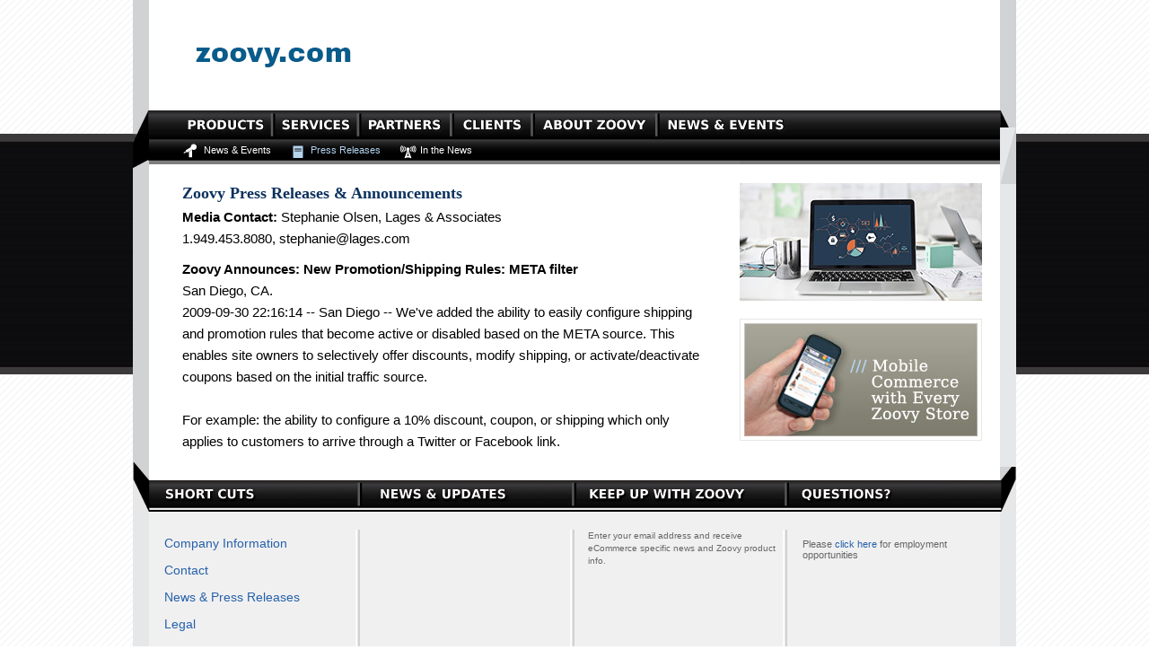

--- FILE ---
content_type: text/html
request_url: https://zoovy.com/company/pressreleases/index-html/new-promotion-shipping-rules-meta-filter_id_1340.html
body_size: 5392
content:
<html>
<!-- BEGIN /includes/header-20120418 (technically, it starts above the doctype, but we want that first ) -->
<head>
<script type="text/javascript" src="/cookies.js"></script> <script type="text/javascript">
setCookie('ZOOVY_LEAD','||');
</script>
<link rel="canonical" href="https://www.zoovy.com/company/pressreleases/index.html">
<!-- SRC:  LEAD:  HOST: z102 GENERATED: 20120406 10:42:42 -->

<meta name="verify-v1" content="aA7HWK2Dw+bMEHlbp0D5uJh2YoHgxv0gB3N2ZplTL6U=">
<meta name="google-site-verification" content="u_9mA-KVIsm6QyYyaT_qejrnuuyILC0X3ErXN-8kY3k">
<meta name="google-site-verification" content="NUB7fyH23AICi6ZvZslxKbY5ZjNyy_KYQawGY3OHFcQ"><!-- for google apps -->
<meta name="description" content="">
<meta name="keywords" content="turnkey ecommerce, turnkey ecommerce websites, ecommerce turnkey, ecommerce solution, e-commerce, ecommerce, e-commerce solution">
<title>Zoovy Press Releases &amp; Announcements</title>
<script type="text/javascript" src="/biz/ajax/jquery-1-6-4/jquery-1.6.4.js"></script>
<script type="text/javascript" src="/biz/ajax/jquery-ui-1-8-16/js/jquery-ui-1.8.16.custom.min.js"></script>
<script type="text/javascript" src="/files/2.5.3-crypto-md5.js"></script>
<script type="text/javascript" src="/biz/ajax/zmvc/201216/model.js"></script>
<script type="text/javascript" src="/biz/ajax/zmvc/201216/controller.js"></script>
<script type="text/javascript" src="/biz/ajax/zmvc/201216/json2.js"></script>
<link rel="stylesheet" type="text/css" href="/biz/ajax/jquery-ui-1-8-16/css/smoothness/jquery-ui-1.8.16.custom.css">
<link rel="stylesheet" type="text/css" href="/includes/header-20120404/styles-20120404.css">
<link rel="stylesheet" type="text/css" href="/graphics/general/jslib/magiczoomplus-2-0-8/static_subdomain/magiczoomplus.css">
<script type="text/javascript" src="/graphics/general/jslib/magiczoomplus-2-0-8/static_subdomain/magiczoomplus.js"></script>
<script type="text/javascript">
MagicThumb.options = {
	'background-color':'#000000',
	'background-opacity':'50'
	}
var myControl; //create global var for controller. makes using firebug a ton easier.
function instantiateController()	{
	$.support.cors = true;  //cross site scripting for non cors sites. will b needed for IE10. IE8 & 9 don't support xss well.
	myControl = new zController({
		"sdomain":"www.zoovy.com",
		"noVerifyzjsid":true, //skip the verify session. should only do this on admin login page.
		"jqurl":"https://www.zoovy.com/webapi/jquery/", //could be changed to zoovy.com/webapi...
		"release":"20120418194100", //increment this with each change. should solve caching issues.
		"secureURL" : "https://www.zoovy.com/" //will change based on whether or not user has ssl cert. end with a slash.
		},{});  //instantiate controller. handles all logic and communication between model and view.
	myControl.storageFunctions.deleteCookie('zjsid');
	var zuser = myControl.storageFunctions.readLocal('zuser');
	if(myControl.util.isSet(zuser))
		$('#loginFormLogin').val(zuser);
//	localStorage.clear(); //make sure all previous session/cart data is gone. removed 2012-04-18
	var msg = decodeURI(myControl.util.getParameterByName('msg'));
	if(msg)	{
		$('#loginMessaging').append(myControl.util.formatMessage("A login error occurred. Please try again. If error persists, please contact Zoovy support.  <p class='hint zhint'>Error: "+msg+"<\/p>"));
		}
	}
</script>
<!-- Global site tag (gtag.js) - Google Analytics -->
<script async src="https://www.googletagmanager.com/gtag/js?id=ua-131191107-30"></script>
<script>
  window.dataLayer = window.dataLayer || [];
  function gtag(){dataLayer.push(arguments);}
  gtag('js', new Date());

  gtag('config', 'UA-131191107-30');
</script>
<meta name="viewport" content="width=device-width, initial-scale=1"></head>
<!-- begin body -->
<body>
<!-- begin body -->
<div id="loginFormContainer" class="displayNone" title="Zoovy Account Login">
<div id="loginMessaging"></div>
<form action="" onsubmit="myControl.calls.authentication.appSessionStart.init(); myControl.model.dispatchThis('immutable'); return false;">
<div><label>Username: </label><input type="text" name="login" id="loginFormLogin"></div>
<div><label>Password: </label><input type="password" name="password" id="loginFormPassword"></div>
<div class="alignRight">
<input type="submit" value="login" class="ui-button ui-state-default ui-corner-all ui-button-text-only ui-state-active ">
</div>
</form>
<hr>
<a href="/recover.html">lost password?</a> | <a href="/#" onclick="$('#loginFormContainer').dialog('close'); return false;">cancel</a>
</div>
<div align="center">
<div style="background:url(../../../includes/header-20120404/images/body_bg_horgrad-1435x268.jpg) no-repeat center 149px ;">
	<div style="background:url(../../../includes/header-20120404/images/body_bg_horgrad-1x268.jpg) repeat-x 0 149px ;">
		<div style="width:984px;">
<div style="background:url(../../../includes/header-20120404/images/edges-984x1.gif) repeat-y;">
<table cellspacing="0" cellpadding="0" width="948">
<tr>
	<td colspan="2">
	<div style="height:123px; position:relative;">
<div style="float:left; margin-left:32px; margin-top:32px;"><a href="/index.html"><img src="/company/employment/zoovy_logo-217x61.png" width="217" height="61" alt="Zoovy.com - success driven ecommerce technology" border="0"></a></div>
<div style="float:right; margin-right:37px; margin-top:32px; text-align:right">
	<!--<div style="font-size:12px;">
<a href="../../../company/contact.html" class="menu">Contact</a> | 

	</div>
	<div style="margin-top:7px;">
		<div style="float:right; margin-left:2px; font-size:14px; font-weight:bold; color:#333333;"></div>
		<div style="float:right;"><img src="../../../includes/header-20120404/images/phone_number-21x22.gif"></div>
	</div>-->
</div>
	</div>
	</td>
</tr>
<!-- main navigation -->
<tr>
	<td colspan="2" style="background:url(../../../includes/header-20120404/images/menu_bg-1x32.gif) repeat-x; height:32px;" align="left">
	<div style="position:relative; height:32px; ">
		<div style="position:absolute; left:-18px; top:0;"><img src="/includes/header-20120404/images/menu_endcap_left-18x32.jpg" width="18" height="32" alt=""></div>
		<div style="position:absolute; right:-18px; top:0;"><img src="/includes/header-20120404/images/menu_endcap_right-18x32.jpg" width="18" height="32" alt=""></div>
		<div style="margin-left:37px;">
<img src="/includes/header-20120404/images/mainnav-674x32.png" width="674" height="32" alt="" usemap="#mainMenuMap">
<map name="mainMenuMap">
	<area shape="rect" coords="5,1,92,31" href="/howitworks.html" title="Products" alt="Products">
	<area shape="rect" coords="105,1,187,31" href="/services.html" title="Services" alt="Services">
	<area shape="rect" coords="200,1,293,31" href="/compatible-integration-review.html" title="Partners" alt="Partners">
	<area shape="rect" coords="303,1,384,31" href="/clients.html" title="Clients" alt="Clients">
	<area shape="rect" coords="395,1,524,31" href="/company.html" title="about zoovy" alt="About Zoovy">
	<area shape="rect" coords="533,1,669,31" href="/company/events.html" title="News and Events" alt="News and Events">
</map>
		</div>
	</div>
	</td>
</tr>
<!-- /main navigation -->
<tr>
	<td colspan="2" style="background:url(../../../includes/header-20120404/images/menu_sublinks_bg-1x28.gif) repeat-x; height:24px;" valign="top">
	<div style="position:relative; height:24px;">
		<div style="position:absolute; left:-18px; top:0;"><img src="/includes/header-20120404/images/submenu_endcap_left-18x32.gif" width="18" height="32" alt=""></div>
		<div style="position:absolute; right:-18px; top:0;"><img src="/includes/header-20120404/images/submenu_endcap_right-18x32.gif" width="18" height="32" alt=""></div>
<!-- the width needs to be specified on this div because otherwise IE 7 blows chunks. there's a shocker -->	
		<div style="position:absolute; left:37px; top:0px; height:24px; width:905px;" id="subcats">
<!--
focusTab = news
focusPage = pressrelease
-->
<div class="submenu_off submenu_events"></div><div class="catlink_off" style="float:left;"><a href="/company/events.html">News &amp; Events</a></div><div class="submenu_on submenu_pressrelease"></div><div class="catlink_on" style="float:left;"><a href="/company/pressreleases.html">Press Releases</a></div><div class="submenu_off submenu_znews"></div><div class="catlink_off" style="float:left;"><a href="/company/news.html">In the News</a></div></div>
	</div>
	</td>
</tr>
<!-- shading for grey horizontal bar beneath nav -->
<tr>
	<td style="background:#7f7f7f; height:4px;"></td>
	<td style="background:#787879; height:4px;"></td>
</tr>
<tr>
	<td align="left" valign="top">
	<div id="content" style="position:relative; margin:0 37px;">
<!-- END /includes/header-20120404 -->
<h1>Zoovy Press Releases &amp; Announcements</h1>
<div style="margin-bottom:10px;">
<b>Media Contact:</b> Stephanie Olsen, Lages &amp; Associates<br>
1.949.453.8080, stephanie@lages.com
</div>
<div id="pressReleases">
<strong>Zoovy Announces: New Promotion/Shipping Rules: META filter</strong><br>San Diego, CA.<br>
	<p>2009-09-30 22:16:14 -- San Diego -- We've added the ability to easily configure shipping and promotion rules that become active or disabled based on the META source. This enables site owners to selectively offer discounts, modify shipping, or activate/deactivate coupons based on the initial traffic source.<br>
<br>
For example: the ability to configure a 10% discount, coupon, or shipping which only applies to customers to arrive through a Twitter or Facebook link.  </p>
<!--
<br /><p><strong>About Zoovy Inc.</strong><br />
 Zoovy, Inc., the leader in success driven e-commerce software, provides e-commerce tools and services for online businesses. With a multi-channel sales strategy, businesses reach more customers and drive more sales by integrating with multiple online marketplaces such as Amazon.com, Overstock, eBay and many other top comparison shopping services. Zoovy 1 automates product management, listing, sales, inventory, shipping and accounting processes, offering complete online storefronts and auction management tools for both small merchants and large wholesaler/retailers. For more information, call 877-966-8948, or visit <a href='http://www.zoovy.com' target='_blank'>www.zoovy.com</a>.</p>-->
<!-- 
-->
</div>
<!-- footer-20110629 -->
	</div>
	</td>
	<td valign="top" align="right">
<div style="text-align:left; width:290px;">
<div style="margin-bottom:21px;">	
<!-- box-create_trial-20110809 -->
<div id="trialBoxen">
	<div id="trialBoxenTopCorner"><img src="/includes/box-create_trial-20110809/images/rightside_angled_top-18x9.gif" width="18" height="9" alt=""></div>
	<div id="trialBoxenRightShade"></div>
	<div id="trialBoxenBottomCorner"><img src="/includes/box-create_trial-20110809/images/rightside_angled_bottom-18x63.gif" width="18" height="63" alt=""></div>

</div>
<!-- /box-create_trial-20110809 -->
	</div>
<div style="margin-right:20px;">
	<div style="margin-bottom:20px;">
		<div><a href="/company/contact.html"><img src="/includes/footer-20110629/images/freedemo4-270x131.jpg" width="270" height="131" alt=""></a></div>
	</div>
	<div class="border" style="padding:4px; margin-bottom:20px;">
		<div><a href="/complete.html"><img src="/includes/footer-20110629/images/banner_mobile-260x126.jpg" width="260" height="126" alt=""></a></div>
	</div>
</div>
</div>
	</td>
</tr>
</table>
</div><!-- ends 'edges' graphic -->
<div style="position:relative; width:984px;">
<!-- right side edge color and transition -->
	<div style="position:absolute; right:0; bottom:0px;"><img src="/includes/footer-20110629/images/edge_bottom_right-18x51.png" width="18" height="51" alt=""></div>
	<div style="position:absolute; right:0; bottom:50px; top:56px; width:18px; background:#e6e7e8;"></div>
<!-- left side edge color and transition -->
	<div style="position:absolute; left:0; bottom:0px;"><img src="/includes/footer-20110629/images/edge_bottom_left-18x51.png" width="18" height="51" alt=""></div>
	<div style="position:absolute; left:0; bottom:50px; top:56px; width:18px; background:#e6e7e8;"></div>
<!-- footer links header graphic -->
	<div><img src="/includes/footer-20110629/images/footlinks_header-984x56.gif" alt="" width="984" height="56"></div>
<!-- footer links bg and content -->
	<div style="margin:0 18px; background:#f1f0f1; padding:20px 0; text-align:left;" id="footer">
<!-- footer column 1 -->
<div style="float:left; margin-left:17px; width:218px;" id="footer_col1" class="section vertsplit">
<a href="/company.html">Company Information</a>
<a href="/company/contact.html">Contact</a>
<a href="/company/pressreleases.html">News &amp; Press Releases</a>
<a href="/legal.html">Legal</a>
<a href="/legal/privacy.html">Privacy</a>
<a href="/index.html">Sitemap</a>
</div>
<!-- footer column 2 -->
<div style="float:left; margin-left:22px; width:217px;" id="footer_col2" class="section vertsplit">
<!-- !!!!!  add in ajax subscribe later -->

</div>
<!-- footer column 3 -->
<div style="float:left; margin-left:15px; width:222px;" id="footer_col3" class="section vertsplit">
	<div class="small" style="margin-bottom:10px;">
Enter your email address and receive eCommerce specific news and Zoovy product info.
	</div>
	 
	 
</div>
<!-- footer column 4 -->
<div style="float:left; margin-left:17px; width:208px;" id="footer_col4" class="section">
	<div style="margin-bottom:10px;"></div>
	<div style="margin-bottom:10px;"></div>
	<div>Please <a href="/company/employment.html">click here</a> for employment opportunities</div>
</div>
<div style="clear:both;"></div><!-- makes sure grey bg is tall enough to encompass four columns -->
	</div>
</div>
  	<!-- START LOGO BLOCK - name attrib removed from div on 2011/08/09. not a supported attrib. name="footer_logo_block" -->
    <div id="partnerlogomap" style="margin:5px 18px 0 0;">
	<div style="float:left; margin:7px 0px 0 17px;"><a href="/amazon.html" title="Amazon">
			<img height="22" width="111" src="/images/amazon.png" alt="Amazon" border="0">
			</a></div><div style="float:left; margin:7px 0px 0 17px;"><a href="/ebay.html" title="ebay">
			<img height="24" width="52" src="/images/ebay.png" alt="ebay" border="0">
			</a></div><div style="float:left; margin:7px 0px 0 17px;"><a href="/services/comparison-shopping-sites.html" title="shopzilla">
			<img height="21" width="115" src="/images/shopzilla2.png" alt="shopzilla" border="0">
			</a></div><div style="float:left; margin:7px 0px 0 17px;">
			<img height="24" width="62" src="/img/proshop/h24-btttttt/zoovy/logos/static_subdomain/bing.png" alt="Bing" border="0">
			</div><div style="float:left; margin:7px 0px 0 17px;"><a href="/compatible-integration-review/amazon-payments.html" title="Amazon Payments">
			<img height="21" width="129" src="/img/proshop/h21-btttttt/zoovy/logos/static_subdomain/amazon_payments.png" alt="Amazon Payments" border="0">
			</a></div><div style="float:left; margin:7px 0px 0 17px;"><a href="/paypal.html" title="Paypal">
			<img height="24" width="55" src="/img/proshop/h24-btttttt/zoovy/logos/static_subdomain/paypal.png" alt="Paypal" border="0">
			</a></div><div style="float:left; margin:7px 0px 0 17px;"><a href="/compatible-integration-review/google-checkout.html" title="Google Checkout">
			<img height="24" width="62" src="/img/proshop/h24-btttttt/zoovy/logos/static_subdomain/google_checkout.png" alt="Google Checkout" border="0">
			</a></div><div style="float:left; margin:7px 0px 0 17px;"><a href="/compatible-integration-review/endicia.html" title="endicia">
			<img height="24" width="104" src="/img/proshop/h24-bffffff/zoovy/logos/static_subdomain/endicia_and_dymo.png" alt="endicia" border="0">
			</a></div><div style="float:left; margin:7px 0px 0 17px;"><a href="/ups.html" title="UPS Ready">
			<img height="24" width="75" src="/images/ups_ready.png" alt="UPS Ready" border="0">
			</a></div><div style="float:left; margin:7px 0px 0 17px;">
			<img height="24" width="75" src="/img/proshop/h24-w75-btttttt/zoovy/logos/static_subdomain/symantec_verisign.png" alt="Verisign" border="0">
			</div><div style="float:left; margin:7px 0px 0 17px;"><a href="/buysafe.html" title="buySafe">
			<img height="22" width="77" src="/img/proshop/h22-btttttt/zoovy/logos/static_subdomain/buysafe.png" alt="buySafe" border="0">
			</a></div><div style="float:left; margin:7px 0px 0 17px;">
			<img height="24" width="107" src="/img/proshop/h24-btttttt/zoovy/logos/static_subdomain/authorizenet.png" alt="Authorize.net" border="0">
			</div><div style="float:left; margin:7px 0px 0 17px;"><a href="/quickbooks.html" title="Quickbooks">
			<img height="20" width="114" src="/img/proshop/h20-btttttt/zoovy/logos/static_subdomain/quickbooks.png" alt="Quickbooks" border="0">
			</a></div><div style="float:left; margin:7px 0px 0 17px;"><a href="/fedex.html" title="FedEx">
			<img height="21" width="69" src="/img/proshop/h21-btttttt/zoovy/logos/static_subdomain/fedex.png" alt="FedEx" border="0">
			</a></div><div style="float:left; margin:7px 0px 0 17px;"><a href="/compatible-integration-review/google-analytics.html" title="Google Analytics">
			<img height="22" width="104" src="/img/proshop/h22-btttttt/zoovy/logos/static_subdomain/google_analytics.png" alt="Google Analytics" border="0">
			</a></div><div style="float:left; margin:7px 0px 0 17px;"><a href="/compatible-integration-review/power_reviews.html" title="Power Reviews">
			<img height="24" width="82" src="/img/proshop/h24-btttttt/zoovy/logos/static_subdomain/powerreviews.png" alt="Power Reviews" border="0">
			</a></div><div style="float:left; margin:7px 0px 0 17px;"><a href="/shipwire.html" title="Shipwire">
			<img height="20" width="87" src="/img/proshop/h20-bffffff/zoovy/logos/static_subdomain/shipwire.png" alt="Shipwire" border="0">
			</a></div><div style="float:left; margin:7px 0px 0 17px;"><a href="/ispeakvideo.html" title="iSpeakVideo">
			<img height="20" width="90" src="/img/proshop/h20-bffffff/zoovy/logos/static_subdomain/ispeakvideo.png" alt="iSpeakVideo" border="0">
			</a></div>
	</div>
	<!-- END LOGO BLOCK -->
		</div>
	</div>
</div>
</div>
<script type="text/javascript">
try{} catch(err) {}</script>
<script type="text/javascript">
// used on some partner pages to hide the footer (paypal doesn't want google showing up).  value of hideDiv is the div id to be hidden.
if(window.hideDiv === undefined)	{}
else if	(window.hideDiv != null)	{
	document.getElementById(hideDiv).style.display='none';
	}
</script>
<!-- veruta pulled on 8/10/11 updates per christy. was causing an ssl error. -->
<!-- BEGIN ProvideSupport.com Graphics Chat Button Code -->
<div id="ciFeLJ" style="z-index:100;position:absolute"></div><div id="scFeLJ" style="display:inline"></div><div id="sdFeLJ" style="display:none"></div>
<script type="text/javascript">var seFeLJ=document.createElement("script");seFeLJ.type="text/javascript";var seFeLJs=(location.protocol.indexOf("https")==0?"https":"http")+"://image.providesupport.com/js/zoovy/safe-standard.js?ps_h=FeLJ&ps_t="+new Date().getTime();setTimeout("seFeLJ.src=seFeLJs;document.getElementById('sdFeLJ').appendChild(seFeLJ)",1)</script><noscript><div style="display:inline">Live Customer Support</div></noscript>
<!-- END ProvideSupport.com Graphics Chat Button Code -->
<!-- end of page -->
<br><br>
<!-- /footer-20110629 (after the /body and /html  -->
</body>
</html>

--- FILE ---
content_type: text/css
request_url: https://zoovy.com/includes/header-20120404/styles-20120404.css
body_size: 3074
content:
body	{font-family:Arial, Helvetica, sans-serif; color:#666666; margin:0px; background-color:#ffffff; background:url(img/body_bg-8x8.gif);}



 
/* global styles  */

.clearAll	{clear:both; padding:0; margin:0; font-size:0px;}
.floatLeft	{float:left;}
.floatRight	{float:right;}

.alignRight	{text-align:right;}
.alignLeft	{text-align:left;}
.alignCenter	{text-align:center;}

/* when adding a floatRight on an image, add this margin class as well so the image has some breathing room */
.floatRightMargin	{margin-left:10px; margin-bottom:10px;}

p	{margin:0px 0px 10px 0px}
ul	{margin-bottom:10px;}

/* by default, no border on images. this saves having to put border=0 on every linked image. */
img	{border:0}

a	{color:#2461AA; text-decoration:none; }
a:hover	{color:#000000; text-decoration:underline;}

a.pdf	{background:url(img/pdf-18x18.png) no-repeat right center; padding-right:25px;} /* apply to any text link for a pdf file */

h1	{margin: 20px 0px 3px 0px; font-size: 18px; color: #0b315e; font-family:"Bitstream Vera Serif","Times New Roman", Times, serif}
h2	{margin: 0px 0px 3px 0px; font-size: 15px; color: #0b315e; font-family:"Bitstream Vera Serif","Times New Roman", Times, serif}
h3	{margin: 0px; font-size: 14px; color: #343433;}
h4	{margin: 0px; font-size: 12px;}

hr	{height:1px; color:#cccccc; background-color:#cccccc; border: none;} /* some browsers use border, some use bg and some use color. nice. unified now. */

div	{ box-sizing: border-box; -moz-box-sizing: border-box;} /*	Mozilla and IE treat padding differently. this'll make them treat it the same.  */


label.required:before	{color:#cc0000; content:"* "; }

/* Global styling for large blocks of text.  Any text block should be placed into one of these three tags */
#content div, table, p	{font-size:15px; line-height:160%; color:#000000;}

form	{display:inline; margin:0; padding:0;}

.displayNone	{display:none;} /* for any element that needs to be hidden by default */


/* for small, disclaimer text */
.small	{font-size:10px; color:#666666; line-height:140%;}

/* for small, hints used to communicate small help for the customers */
.hint	{font-size:10px; color:#666666; line-height:140%;}

/* used for horizontal links with | between each.  each href should have the class on it to generate spaceing between links but not between words */
.menu	{margin:0px 5px 0px 5px;}


/* for pages that have a graphic at the top spanning the entire width of the main column */

.pageHeaderGraphic	{width:500px; height:188px; position:relative; left:-37px;}
.pageHeaderGraphic img	{display:block; vertical-align:top;}


/* for items that needs a subtle border */
.border	{border:1px solid #e8e7e6; background-color:#FFFFFF;}

/* for stacked items (tables or divs) that each need a border */
.box	{border:1px solid #E7E7DB; margin-bottom:10px;}

/* form styles.  All textboxes and text areas should have formed on them.  All buttons should use the button class. */
.formed	{border:1px solid #636363; font-size:8pt; background-color:#ffffff;}
.button	{font-size:8pt; color:#000000;}

/* only to be used when a style needs to be set to hide content.  Add no other styles to this class */
.hidden	{display:none;}


/* these two styles are for the rss feed on the account login page. */
div#rss_input ul {list-style: none; margin: 0; padding: 0; border: none;}
div#rss_input li {border-bottom: 1px dotted #CCCCCC; margin: 0px; margin-bottom:6px; padding-bottom:6px;}


/* floating text callout or quote box  */
.callout	{margin:10px 40px 20px 40px; font-size:18pt; text-align:left; font-family:"Times New Roman", Times, serif; font-style:italic; color:#333333; line-height: 24px}

/* use as a text container for short blurb with call to action. ex: quickbooks merchant services. */
.linkAwayRoundedBox	{
	background:#c8d8ec; 
	padding:10px;
	-webkit-border-radius: 10px;
	-moz-border-radius: 10px;
	border-radius: 10px; 
	margin-bottom:10px;
	}


/* case studies landing and individual pages (clients section) */
#caseStudiesLanding	{width:874px; margin-top:20px;} /* fixed width to account for panel margins */

.clientOverviewPanel	{float:left; width: 290px; margin-right:1px; cursor:pointer;}
#caseStudiesLanding	.thumbnail {margin-bottom:8px;}
#caseStudiesLanding	.thumbnail img	{
	-webkit-box-shadow: 0 1px 5px rgba(0,0,0,.2);
	-moz-box-shadow: 0 1px 5px rgba(0,0,0,.2);
	box-shadow: 0 1px 5px rgba(0,0,0,.2); 
	}

#caseStudiesLanding h3	{margin:0 0 1px 0; font-size:14px; line-height:14px;}
#caseStudiesLanding .domain	{line-height:10px; font-size:10px; color:#848486;}

#caseStudiesLanding P	{margin:10px 20px 0 0; padding:0; font-size:11px; line-height:17px;}



.clientPage .mainGraphicContainer	{position:relative; width:800px; height:280px;}
.clientPage .mainGraphic	{position:absolute; top:-4px; left:-38px;} /* shift image up to cover 4px tall grey horizontal line */

.clientPage h3	{padding-top:10px; margin:0;}
.clientPage p	{padding:5px 0 15px 0; margin:0;}

.clientPage .mainColumn	{float:left; width:600px; padding-top:20px; }


.clientPage .rightColumn	{float:right; width:295px; margin-right:-37px; background:#f1f1f3; padding-bottom:25px;}
.clientPage .rightColumn h5	{background:url(img/menu_sublinks_bg-1x28.gif) repeat-x; line-height:24px; font-size:14px; font-weight:bold; color:#ffffff; padding:0 5px; margin:-4px 0 0 0;} /* -4 to compensate for mainGraphic vertical shift */



.clientPage .rightColumn ul	{list-style:none; margin:0px; padding:5px 20px;}
.clientPage .rightColumn #caseStudyThumbnails li	{margin:4px 7px 0 0; padding:0; float:left; border:1px solid #cccccc; background:#ffffff;}
.clientPage .rightColumn #caseStudyThumbnails img	{width:75px; height:75px; overflow:hidden; display: block; vertical-align: top;}


/* Right Column */

#trialBoxen	{width:290px; background:#f1f1f2; position:relative;}
#trialBoxenTopCorner {position:absolute; top:-9px; right:-18px; width:18px; z-index:51;}
#trialBoxenRightShade {position:absolute; top:0px; right:-18px;background:#e6e7e8; height:316px; z-index:50; width:18px;} /* top right corner angle graphic */
#trialBoxenBottomCorner {position:absolute; bottom:-1px; right:-18px; z-index:51;} /* angled edge on lower right corner */

#trialFormContainer	{padding:20px; text-align:center;}
#trialFormContainer	td	{text-align:left;}

#trialFormContainer label	{font-size:11px; color:#666666}
#trialFormContainer .formed	{width:135px;}
#trialFormContainer .trialSubmit	{margin-top:5px;margin-right:-3px;}



/* class used on the triangle icons. for now, just handling margins */
div.tricon	{margin-right:8px;}


/* section splitter - whitespace for between sections */
div.splitSection	{padding-top:16px;}


/* header menu and submenu classes */

/* the submenu on/off graphic determines whether the image shown is blue or white. each icon itself has a class to determine position */
.submenu_off	{background:url(img/nav_icons-247x194-off.png) no-repeat; width:24px; height:22px; float:left;}
.submenu_on	{background:url(img/nav_icons-247x194-on.png) no-repeat; width:24px; height:22px; float:left;}

/* products */
.submenu_complete	{background-position: -0px -25px}
.submenu_webstore	{background-position: -0px -50px}
.submenu_inventory	{background-position:  -0px -75px}
.submenu_accounting	{background-position: -0px -97px }
.submenu_orderprocess	{background-position: -0px -123px }
.submenu_shipping	{background-position: -0px -148px }
.submenu_wholesale	{background-position: -0px -173px }

/* services */
.submenu_gfx	{background-position: -53px 2px}
.submenu_mkt	{background-position: -53px -25px}
.submenu_marketplace	{background-position:  -53px -48px}
.submenu_comparisonshop	{background-position: -53px -73px }
.submenu_imp	{background-position: -50px -97px }
.submenu_hosting	{background-position: -50px -123px }
.submenu_domainreg	{background-position: -53px -150px }
.submenu_mpo	{background-position: -53px -150px }

/* company */
.submenu_company	{background-position: -106px 1px}
.submenu_management	{background-position: -108px -23px}
.submenu_employment	{background-position:  -108px -49px}

/* news */
.submenu_events	{background-position: -160px 1px}
.submenu_znews	{background-position: -160px -23px}
.submenu_pressrelease	{background-position:  -160px -49px}



/* footer styles */

#footer	{font-size:11px;}

#footer_col1 a	{display:block; padding:7px 0;font-size: 14px;}

/* makes sure each form label is on its own line */
#footer_col2 label	{display:block;}
#footer_col2 input	{margin-bottom:10px;}


#footer .section	{height: 175px}
#footer .vertsplit	{background:url(img/footer_vert_splitter-5x1.gif) repeat-y right;}


/* for use on news and press releases page */

#pressReleases .section_head	{ padding: 1px 0; clear:both;}
#pressReleases .section_head a	{color:#ffffff; text-decoration:none; background:#2461AA; padding:3px 10px; display:block; font-weight:bold;}
#pressReleases .date	{width:80px; display:block; float:left;}
#pressReleases .title	{width:450px; float:left; display:block;}
#pressReleases .lineitem	{clear:both; padding:4px 0 0px 0;}
#pressReleases .articles	{padding:10px 0;}

/* styles for the navigation */

#subcats div	{float:left; font-size:11px;}

/* the left padding is to compensate for the icon, which is added inline */
#subcats div a	{display:block; line-height:24px; color:#ffffff; margin-right:20px; float:left;}
#subcats div a:hover	{color:#b4d4ef; text-decoration:none;}

#subcats div.catlink_on a	{color:#b4d4ef;}



/* for login modal */

#loginFormContainer div	{margin-bottom:12px;}
#loginFormContainer label	{display:block; float:left; margin-right:12px; clear:left; width:150px; text-align:right; vertical-align:middle;}


/* for homepage slideshow */

/* rotator in-page placement */
div.rotator {
	position:absolute;
	height:280px;
	margin-left: 0px;
	margin-top: 0px;
}
/* rotator css */
	div.rotator ul li {
	float:left;
	position:absolute;
	list-style: none;
}
/* rotator image style */	
	div.rotator ul li img {
	border:0px solid #000000;
	padding: 0px;
	background: #000000;
}
div.rotator ul li.show {
	z-index:500;
}



/*  Color Pallete
gunmetal grey: 	2F3C40						Zoovy Blue:  	2461AA
medium grey: 	828282						light blue:  	C8D8EC
light grey: 	ECECEC						yellow/orange: 	F7B135
 */

--- FILE ---
content_type: text/css
request_url: https://zoovy.com/graphics/general/jslib/magiczoomplus-2-0-8/static_subdomain/magiczoomplus.css
body_size: 775
content:
/*


   Magic Zoom Plus v2.0.8 
   Copyright 2010 Magic Toolbox
   You must buy a license to use this tool.
   Go to www.magictoolbox.com/magiczoomplus/


*/

.MagicZoom img {
border: 0 !important;
padding: 0 !important;
margin: 0 !important;
}

/* Style of zoomed window */
.MagicZoomBigImageCont {
border: 1px solid #999;
}

/* Style of header, activated with "title" attribute in <a> tag */
.MagicZoomHeader {
font-size: 8pt !important;
line-height: normal !important;
color: #fff;
background: #666;
text-align: center !important;
}

/* Style of small square under mouse */
.MagicZoomPup {
border: 1px solid #aaa;
background: #fff;
cursor: move;
}

/* Style of message box while image is loading */
.MagicZoomLoading {
border: 1px solid #ccc;
background: #fff url(img/loader.gif) no-repeat 2px 50%;
padding: 4px 4px 4px 24px !important;
margin: 0;
text-decoration: none;
text-align: left;
font-size: 8pt;
font-family: sans-serif;
color: #444;
}
/* Style of the small image link */
.MagicZoomPlus {
cursor: url(https://static.zoovy.com/graphics/general/jslib/magiczoomplus-2.0.8/graphics/zoomin.cur), pointer;
outline: 0 !important;
}

/* Style of the small image */
.MagicZoomPlus img {
border: 0 !important;
padding: 0 !important;
margin: 0 !important;
}

/* Style of the span inside the small image link */
.MagicZoomPlus span {
display: none !important; 
}


/* Style of hotspots */
.MagicHotspots {
display: none;
visibility: hidden;
}
.MagicHotspots a {
border: 1px solid #ccc;
}
.MagicHotspots a:hover {
border: 1px solid red;
}

/* Style of the small image link */
.MagicThumb, .MagicThumb:hover {
cursor: url(https://static.zoovy.com/graphics/general/jslib/magiczoomplus-2.0.8/graphics/zoomin.cur), pointer;
outline: 0 !important;
}

/* Style of the small image when the large image is expanded */ 
.MagicThumb-expanded-thumbnail {
cursor: default;
}

/* Style of the span inside the small image link */
.MagicThumb span {
display: none !important;
}

/* Style of the small image */
.MagicThumb img {
border: 0;
outline: 0;
}

/* Style of the expanded image */
.MagicThumb-expanded {
cursor: url(https://static.zoovy.com/graphics/general/jslib/magiczoomplus-2.0.8/graphics/zoomout.cur), pointer;
background: transparent;
border: 1px solid #ccc;
outline: 0;
padding: 0;
}

/* Style of the caption for the expanded image */
.MagicThumb-caption {
color: #333;
font: normal 10pt Verdana, Helvetica;
background: #ccc;
text-align: left;
padding: 8px;
border: 0 !important;
outline: 0 !important;
}

/* Style of the close/next/previous buttons */
.MagicThumb-buttons {
background: transparent url(img/buttons1.png) no-repeat 0 0;
height: 24px;
display: block;
}

.MagicThumb-buttons a {
width: 24px;
height: 24px;
margin: 0px 1px !important;
overflow: hidden;
}

/* Style of the loading message box */
.MagicThumb-loader {
font: normal 12pt sans-serif;
border: 1px solid #000;
background: #fff url(img/loader.gif) no-repeat 2px 50%;
padding: 2px 2px 2px 22px;
margin: 0;
text-decoration: none;
text-align: left;
}

/* Style of the small images which swap the main image */
.MagicThumb-swap {
}

/* Style to hide caption on page. Only needed for #id method. */
.MagicThumb-external-caption {
display: none;
}

	  .col1-links
	  {width: 25%;
    margin-left: auto;
    left: auto;
    right: auto;}
    
  .col2-links
  {width: 25%;
margin-left: auto;
left: auto;
right: auto;}

  .col3-links
  {width: 25%;
margin-left: auto;
left: auto;
right: auto;}

  .col4-links
  {width: 25%;
margin-left: auto;
left: auto;
right: auto;}

--- FILE ---
content_type: application/javascript
request_url: https://zoovy.com/cookies.js
body_size: 615
content:
<!DOCTYPE HTML PUBLIC "-//W3C//DTD HTML 4.01//EN" "http://www.w3.org/TR/html4/strict.dtd">
<html>
<head>
<meta http-equiv="Content-Type" content="text/html; charset=iso-8859-1">
<meta http-equiv="Content-Script-Type" content="text/javascript">
<script type="text/javascript">
function getCookie(c_name) { // Local function for getting a cookie value
    if (document.cookie.length > 0) {
        c_start = document.cookie.indexOf(c_name + "=");
        if (c_start!=-1) {
        c_start=c_start + c_name.length + 1;
        c_end=document.cookie.indexOf(";", c_start);

        if (c_end==-1) 
            c_end = document.cookie.length;

        return unescape(document.cookie.substring(c_start,c_end));
        }
    }
    return "";
}
function setCookie(c_name, value, expiredays) { // Local function for setting a value of a cookie
    var exdate = new Date();
    exdate.setDate(exdate.getDate()+expiredays);
    document.cookie = c_name + "=" + escape(value) + ((expiredays==null) ? "" : ";expires=" + exdate.toGMTString()) + ";path=/";
}
function getHostUri() {
    var loc = document.location;
    return loc.toString();
}
setCookie('YPF8827340282Jdskjhfiw_928937459182JAX666', '2.179.101.142', 10);
try {  
    location.reload(true);  
} catch (err1) {  
    try {  
        location.reload();  
    } catch (err2) {  
    	location.href = getHostUri();  
    }  
}
</script>
<!-- Global site tag (gtag.js) - Google Analytics -->
<script async src="https://www.googletagmanager.com/gtag/js?id=UA-131191107-30"></script>
<script>
  window.dataLayer = window.dataLayer || [];
  function gtag(){dataLayer.push(arguments);}
  gtag('js', new Date());

  gtag('config', 'UA-131191107-30');
</script>
<meta name="viewport" content="width=device-width, initial-scale=1"/></head>
<body>
<noscript>This site requires JavaScript and Cookies to be enabled. Please change your browser settings or upgrade your browser.</noscript>
</body>
</html>

--- FILE ---
content_type: application/javascript
request_url: https://zoovy.com/graphics/general/jslib/magiczoomplus-2-0-8/static_subdomain/magiczoomplus.js
body_size: 20656
content:
/*


   Magic Zoom Plus v2.0.8 
   Copyright 2010 Magic Toolbox
   You must buy a license to use this tool.
   Go to www.magictoolbox.com/magiczoomplus/


*/

eval(function(p,a,c,k,e,d){e=function(c){return(c<a?'':e(parseInt(c/a)))+((c=c%a)>35?String.fromCharCode(c+29):c.toString(36))};if(!''.replace(/^/,String)){while(c--){d[e(c)]=k[c]||e(c)}k=[function(e){return d[e]}];e=function(){return'\\w+'};c=1};while(c--){if(k[c]){p=p.replace(new RegExp('\\b'+e(c)+'\\b','g'),k[c])}}return p}('(C(){B(12.8W){E}G a={2R:"2.3.11",8L:0,42:{},$8t:C(b){E(b.$3h||(b.$3h=++$J.8L))},62:C(b){E($J.42[b]||($J.42[b]={}))},$F:C(){},$K:C(){E K},2p:C(b){E(1A!=b)},dp:C(b){E!!(b)},2C:C(b){B(!$J.2p(b)){E K}B(b.$2U){E b.$2U}B(!!b.4i){B(1==b.4i){E"8m"}B(3==b.4i){E"97"}}B(b.1y&&b.67){E"dr"}B(b.1y&&b.6x){E"1J"}B((b 3e 12.dm||b 3e 12.8r)&&b.4Q===$J.3l){E"8x"}B(b 3e 12.4j){E"4L"}B(b 3e 12.8r){E"C"}B(b 3e 12.5Z){E"5w"}B($J.v.1K){B($J.2p(b.9O)){E"4b"}}V{B(b 3e 12.8l||b===12.4b||b.4Q==12.d0){E"4b"}}B(b 3e 12.8I){E"9a"}B(b 3e 12.3p){E"cQ"}B(b===12){E"12"}B(b===13){E"13"}E 5g(b)},1w:C(g,f){B(!(g 3e 12.4j)){g=[g]}1l(G d=0,b=g.1y;d<b;d++){B(!$J.2p(g)){5i}1l(G c 1s(f||{})){g[d][c]=f[c]}}E g[0]},63:C(g,f){B(!(g 3e 12.4j)){g=[g]}1l(G d=0,b=g.1y;d<b;d++){B(!$J.2p(g[d])){5i}B(!g[d].1S){5i}1l(G c 1s(f||{})){B(!g[d].1S[c]){g[d].1S[c]=f[c]}}}E g[0]},8G:C(d,c){B(!$J.2p(d)){E d}1l(G b 1s(c||{})){B(!d[b]){d[b]=c[b]}}E d},$2n:C(){1l(G c=0,b=1J.1y;c<b;c++){2n{E 1J[c]()}2x(d){}}E N},$A:C(d){B(!$J.2p(d)){E $j([])}B(d.8R){E $j(d.8R())}B(d.67){G c=d.1y||0,b=Y 4j(c);2P(c--){b[c]=d[c]}E $j(b)}E $j(4j.1S.cU.1X(d))},3L:C(){E Y 8I().d1()},2G:C(g){G d;1P($J.2C(g)){U"9n":d={};1l(G f 1s g){d[f]=$J.2G(g[f])}X;U"4L":d=[];1l(G c=0,b=g.1y;c<b;c++){d[c]=$J.2G(g[c])}X;2b:E g}E d},$:C(c){B(!$J.2p(c)){E N}B(c.$8v){E c}1P($J.2C(c)){U"4L":c=$J.8G(c,$J.1w($J.4j,{$8v:Q}));c.24=c.2I;E c;X;U"5w":G b=13.ed(c);B($J.2p(b)){E $J.$(b)}E N;X;U"12":U"13":$J.$8t(c);c=$J.1w(c,$J.4G);X;U"8m":$J.$8t(c);c=$J.1w(c,$J.2w);X;U"4b":c=$J.1w(c,$J.8l);X;U"97":E c;X;U"C":U"4L":U"9a":2b:X}E $J.1w(c,{$8v:Q})},$Y:C(b,d,c){E $j($J.28.3i(b)).8C(d).T(c)}};12.8W=12.$J=a;12.$j=a.$;$J.4j={$2U:"4L",3P:C(f,g){G b=9.1y;1l(G c=9.1y,d=(g<0)?1c.4V(0,c+g):g||0;d<c;d++){B(9[d]===f){E d}}E-1},4H:C(b,c){E 9.3P(b,c)!=-1},2I:C(b,f){1l(G d=0,c=9.1y;d<c;d++){B(d 1s 9){b.1X(f,9[d],d,9)}}},2e:C(b,j){G g=[];1l(G f=0,c=9.1y;f<c;f++){B(f 1s 9){G d=9[f];B(b.1X(j,9[f],f,9)){g.3z(d)}}}E g},ac:C(b,g){G f=[];1l(G d=0,c=9.1y;d<c;d++){B(d 1s 9){f[d]=b.1X(g,9[d],d,9)}}E f}};$J.63(5Z,{$2U:"5w",3x:C(){E 9.1F(/^\\s+|\\s+$/g,"")},dO:C(){E 9.1F(/^\\s+/g,"")},dQ:C(){E 9.1F(/\\s+$/g,"")},dM:C(b){E(9.5a()===b.5a())},dI:C(b){E(9.2k().5a()===b.2k().5a())},k:C(){E 9.1F(/-\\D/g,C(b){E b.91(1).dK()})},5f:C(){E 9.1F(/[A-Z]/g,C(b){E("-"+b.91(0).2k())})},1m:C(c){E 3J(9,c||10)},9e:C(){E 2X(9)},6Q:C(){E!9.1F(/Q/i,"").3x()},4e:C(c,b){b=b||"";E(b+9+b).3P(b+c+b)>-1}});a.63(8r,{$2U:"C",18:C(){G c=$J.$A(1J),b=9,d=c.5p();E C(){E b.3q(d||N,c.94($J.$A(1J)))}},23:C(){G c=$J.$A(1J),b=9,d=c.5p();E C(f){E b.3q(d||N,$j([f||12.4b]).94(c))}},1R:C(){G c=$J.$A(1J),b=9,d=c.5p();E 12.4T(C(){E b.3q(b,c)},d||0)},bc:C(){G c=$J.$A(1J),b=9;E C(){E b.1R.3q(b,c)}},9t:C(){G c=$J.$A(1J),b=9,d=c.5p();E 12.cP(C(){E b.3q(b,c)},d||0)}});$J.v={61:{95:!!(13.cz),bF:!!(12.bH),8s:!!(13.bI)},31:(12.bJ)?"4y":!!(12.bK)?"1K":(!8V.bG)?"4d":(1A!=13.bC||N!=12.bl)?"7N":"bj",2R:"",8j:($J.2p(12.bf))?"bh":(8V.8j.2W(/aO|4C|bu/i)||["bX"])[0].2k(),35:13.68&&"8X"==13.68.2k(),2V:C(){E(13.68&&"8X"==13.68.2k())?13.2o:13.6q},1r:K,5e:C(){B($J.v.1r){E}$J.v.1r=Q;$J.2o=$j(13.2o);$j(13).9p("4l")}};(C(){C b(){E!!(1J.6x.8u)}$J.v.2R=("4y"==$J.v.31)?!!(12.9c)?5E:($J.v.61.8s)?cw:((b())?cI:((13.56)?cF:6a)):("1K"==$J.v.31)?!!(12.8Y&&12.c8)?6:((12.8Y)?5:4):("4d"==$J.v.31)?(($J.v.61.95)?(($J.v.61.8s)?ch:9s):cd):("7N"==$J.v.31)?!!13.5T?d7:!!(12.9c)?cg:((13.56)?cf:ce):"";$J.v[$J.v.31]=$J.v[$J.v.31+$J.v.2R]=Q;B(12.9d){$J.v.9d=Q}})();$J.2w={2J:C(b){E 9.2c.4e(b," ")},2l:C(b){B(b&&!9.2J(b)){9.2c+=(9.2c?" ":"")+b}E 9},4B:C(b){b=b||".*";9.2c=9.2c.1F(Y 3p("(^|\\\\s)"+b+"(?:\\\\s|$)"),"$1").3x();E 9},cc:C(b){E 9.2J(b)?9.4B(b):9.2l(b)},1t:C(c){c=(c=="3D"&&9.5W)?"8p":c.k();G b=N;B(9.5W){b=9.5W[c]}V{B(13.8h&&13.8h.98){8o=13.8h.98(9,N);b=8o?8o.ci([c.5f()]):N}}B(!b){b=9.1h[c]}B("1f"==c){E $J.2p(b)?2X(b):1}B(/^(1H(72|6P|6M|6W)9Y)|((1G|1v)(72|6P|6M|6W))$/.2E(c)){b=3J(b)?b:"1n"}E("1o"==b?N:b)},1q:C(c,b){2n{B("1f"==c){9.g(b);E 9}B("3D"==c){9.1h[("1A"===5g(9.1h.8p))?"cm":"8p"]=b;E 9}9.1h[c.k()]=b+(("4F"==$J.2C(b)&&!$j(["1D","1e"]).4H(c.k()))?"19":"")}2x(d){}E 9},T:C(c){1l(G b 1s c){9.1q(b,c[b])}E 9},3a:C(){G b={};$J.$A(1J).24(C(c){b[c]=9.1t(c)},9);E b},g:C(g,c){c=c||K;g=2X(g);B(c){B(g==0){B("1E"!=9.1h.2S){9.1h.2S="1E"}}V{B("5d"!=9.1h.2S){9.1h.2S="5d"}}}B($J.v.1K){B(!9.5W||!9.5W.cl){9.1h.1e=1}2n{G d=9.ck.67("8Q.8H.8F");d.8B=(1!=g);d.1f=g*1u}2x(b){9.1h.2e+=(1==g)?"":"cj:8Q.8H.8F(8B=Q,1f="+g*1u+")"}}9.1h.1f=g;E 9},8C:C(b){1l(G c 1s b){9.c0(c,""+b[c])}E 9},1z:C(){E 9.T({1I:"2B",2S:"1E"})},1U:C(){E 9.T({1I:"1Q",2S:"5d"})},26:C(){E{I:9.9C,M:9.8q}},79:C(){E{R:9.3A,P:9.3X}},bY:C(){G b=9,c={R:0,P:0};do{c.P+=b.3X||0;c.R+=b.3A||0;b=b.2h}2P(b);E c},44:C(){B($J.2p(13.6q.8T)){G c=9.8T(),f=$j(13).79(),i=$J.v.2V();E{R:c.R+f.y-i.c3,P:c.P+f.x-i.c4}}G g=9,d=t=0;do{d+=g.c7||0;t+=g.c6||0;g=g.c5}2P(g&&!(/^(?:2o|cn)$/i).2E(g.3B));E{R:t,P:d}},3Q:C(){G c=9.44();G b=9.26();E{R:c.R,1d:c.R+b.M,P:c.P,1a:c.P+b.I}},1M:C(d){2n{9.8a=d}2x(b){9.co=d}E 9},6E:C(){E(9.2h)?9.2h.2Y(9):9},5q:C(){$J.$A(9.cH).24(C(b){B(3==b.4i){E}$j(b).5q()});9.6E();9.7q();B(9.$3h){$J.42[9.$3h]=N;2A $J.42[9.$3h]}E N},3F:C(d,c){c=c||"1d";G b=9.3s;("R"==c&&b)?9.8D(d,b):9.22(d);E 9},2a:C(d,c){G b=$j(d).3F(9,c);E 9},9D:C(b){9.3F(b.2h.86(9,b));E 9},6Y:C(b){B(!(b=$j(b))){E K}E(9==b)?K:(9.4H&&!($J.v.8P))?(9.4H(b)):(9.8J)?!!(9.8J(b)&16):$J.$A(9.1Z(b.3B)).4H(b)}};$J.2w.5B=$J.2w.1t;$J.2w.bb=$J.2w.T;B(!12.2w){12.2w=$J.$F;B($J.v.31.4d){12.13.3i("cD")}12.2w.1S=($J.v.31.4d)?12["[[cE.1S]]"]:{}}$J.63(12.2w,{$2U:"8m"});$J.4G={26:C(){B($J.v.cJ||$J.v.8P){E{I:L.cM,M:L.cL}}E{I:$J.v.2V().cK,M:$J.v.2V().cC}},79:C(){E{x:L.cB||$J.v.2V().3X,y:L.cu||$J.v.2V().3A}},b3:C(){G b=9.26();E{I:1c.4V($J.v.2V().ct,b.I),M:1c.4V($J.v.2V().cs,b.M)}}};$J.1w(13,{$2U:"13"});$J.1w(12,{$2U:"12"});$J.1w([$J.2w,$J.4G],{S:C(f,c){G b=$J.62(9.$3h),d=b[f];B(1A!=c&&1A==d){d=b[f]=c}E($J.2p(d)?d:N)},1j:C(d,c){G b=$J.62(9.$3h);b[d]=c;E 9},6r:C(c){G b=$J.62(9.$3h);2A b[c];E 9}});B(!(12.8k&&12.8k.1S&&12.8k.1S.56)){$J.1w([$J.2w,$J.4G],{56:C(b){E $J.$A(9.5y("*")).2e(C(d){2n{E(1==d.4i&&d.2c.4e(b," "))}2x(c){}})}})}$J.1w([$J.2w,$J.4G],{cv:C(){E 9.56(1J[0])},1Z:C(){E 9.5y(1J[0])}});$J.8l={$2U:"4b",17:C(){B(9.9S){9.9S()}V{9.9O=Q}B(9.9M){9.9M()}V{9.cy=K}E 9},7O:C(){E{x:9.cx||9.cO+$J.v.2V().3X,y:9.bS||9.bt+$J.v.2V().3A}},52:C(){G b=9.bs||9.br;2P(b&&3==b.4i){b=b.2h}E b},4x:C(){G c=N;1P(9.3t){U"2i":c=9.a2||9.bq;X;U"1Y":c=9.a2||9.bv;X;2b:E c}2n{2P(c&&3==c.4i){c=c.2h}}2x(b){c=N}E c},ah:C(){B(!9.a1&&9.64!==1A){E(9.64&1?1:(9.64&2?3:(9.64&4?2:0)))}E 9.a1}};$J.8g="a0";$J.88="bw";$J.6F="";B(!13.a0){$J.8g="bn";$J.88="bi";$J.6F="4X"}$J.1w([$J.2w,$J.4G],{a:C(f,d){G i=("4l"==f)?K:Q,c=9.S("5h",{});c[f]=c[f]||[];B(c[f].57(d.$5k)){E 9}B(!d.$5k){d.$5k=1c.am(1c.al()*$J.3L())}G b=9,g=C(j){E d.1X(b)};B("4l"==f){B($J.v.1r){d.1X(9);E 9}}B(i){g=C(j){j=$J.1w(j||12.e,{$2U:"4b"});E d.1X(b,$j(j))};9[$J.8g]($J.6F+f,g,K)}c[f][d.$5k]=g;E 9},2j:C(f){G i=("4l"==f)?K:Q,c=9.S("5h");B(!c||!c[f]){E 9}G g=c[f],d=1J[1]||N;B(f&&!d){1l(G b 1s g){B(!g.57(b)){5i}9.2j(f,b)}E 9}d=("C"==$J.2C(d))?d.$5k:d;B(!g.57(d)){E 9}B("4l"==f){i=K}B(i){9[$J.88]($J.6F+f,g[d],K)}2A g[d];E 9},9p:C(f,c){G l=("4l"==f)?K:Q,j=9,i;B(!l){G d=9.S("5h");B(!d||!d[f]){E 9}G g=d[f];1l(G b 1s g){B(!g.57(b)){5i}g[b].1X(9)}E 9}B(j===13&&13.6s&&!el.9r){j=13.6q}B(13.6s){i=13.6s(f);i.bA(c,Q,Q)}V{i=13.bP();i.bO=f}B(13.6s){j.9r(i)}V{j.bV("4X"+c,i)}E i},7q:C(){G b=9.S("5h");B(!b){E 9}1l(G c 1s b){9.2j(c)}9.6r("5h");E 9}});(C(){B($J.v.4d&&$J.v.2R<9s){(C(){($j(["bM","5z"]).4H(13.5T))?$J.v.5e():1J.6x.1R(50)})()}V{B($J.v.1K&&12==R){(C(){($J.$2n(C(){$J.v.2V().bD("P");E Q}))?$J.v.5e():1J.6x.1R(50)})()}V{$j(13).a("bB",$J.v.5e);$j(12).a("3n",$J.v.5e)}}})();$J.3l=C(){G g=N,c=$J.$A(1J);B("8x"==$J.2C(c[0])){g=c.5p()}G b=C(){1l(G l 1s 9){9[l]=$J.2G(9[l])}B(9.4Q.$2v){9.$2v={};G o=9.4Q.$2v;1l(G n 1s o){G j=o[n];1P($J.2C(j)){U"C":9.$2v[n]=$J.3l.9j(9,j);X;U"9n":9.$2v[n]=$J.2G(j);X;U"4L":9.$2v[n]=$J.2G(j);X}}}G i=(9.2L)?9.2L.3q(9,1J):9;2A 9.8u;E i};B(!b.1S.2L){b.1S.2L=$J.$F}B(g){G f=C(){};f.1S=g.1S;b.1S=Y f;b.$2v={};1l(G d 1s g.1S){b.$2v[d]=g.1S[d]}}V{b.$2v=N}b.4Q=$J.3l;b.1S.4Q=b;$J.1w(b.1S,c[0]);$J.1w(b,{$2U:"8x"});E b};a.3l.9j=C(b,c){E C(){G f=9.8u;G d=c.3q(b,1J);E d}};$J.1B=Y $J.3l({H:{5u:50,2f:6d,3c:C(b){E-(1c.7R(1c.7i*b)-1)/2},4S:$J.$F,3b:$J.$F,5s:$J.$F},2M:N,2L:C(c,b){9.el=$j(c);9.H=$J.1w(9.H,b);9.3r=K},1i:C(b){9.2M=b;9.1C=0;9.bx=0;9.8A=$J.3L();9.9E=9.8A+9.H.2f;9.3r=9.9u.18(9).9t(1c.49(82/9.H.5u));9.H.4S.1X();E 9},17:C(b){b=$J.2p(b)?b:K;B(9.3r){9B(9.3r);9.3r=K}B(b){9.4o(1);9.H.3b.1R(10)}E 9},5U:C(d,c,b){E(c-d)*b+d},9u:C(){G c=$J.3L();B(c>=9.9E){B(9.3r){9B(9.3r);9.3r=K}9.4o(1);9.H.3b.1R(10);E 9}G b=9.H.3c((c-9.8A)/9.H.2f);9.4o(b)},4o:C(b){G c={};1l(G d 1s 9.2M){B("1f"===d){c[d]=1c.49(9.5U(9.2M[d][0],9.2M[d][1],b)*1u)/1u}V{c[d]=1c.49(9.5U(9.2M[d][0],9.2M[d][1],b))}}9.H.5s(c);9.54(c)},54:C(b){E 9.el.T(b)}});$J.1B.2g={3w:C(b){E b},9A:C(b){E-(1c.7R(1c.7i*b)-1)/2},dW:C(b){E 1-$J.1B.2g.9A(1-b)},9v:C(b){E 1c.4n(2,8*(b-1))},dV:C(b){E 1-$J.1B.2g.9v(1-b)},9y:C(b){E 1c.4n(b,2)},dU:C(b){E 1-$J.1B.2g.9y(1-b)},9N:C(b){E 1c.4n(b,3)},dZ:C(b){E 1-$J.1B.2g.9N(1-b)},9z:C(c,b){b=b||1.e3;E 1c.4n(c,2)*((b+1)*c-b)},e2:C(c,b){E 1-$J.1B.2g.9z(1-c)},9x:C(c,b){b=b||[];E 1c.4n(2,10*--c)*1c.7R(20*c*1c.7i*(b[0]||1)/3)},dS:C(c,b){E 1-$J.1B.2g.9x(1-c,b)},9w:C(f){1l(G d=0,c=1;1;d+=c,c/=2){B(f>=(7-4*d)/11){E c*c-1c.4n((11-6*d-11*f)/4,2)}}},dJ:C(b){E 1-$J.1B.2g.9w(1-b)},2B:C(b){E 0}};$J.93=Y $J.3l($J.1B,{2L:C(b,c){9.7f=b;9.H=$J.1w(9.H,c);9.3r=K},1i:C(b){9.$2v.1i([]);9.9F=b;E 9},4o:C(b){1l(G c=0;c<9.7f.1y;c++){9.el=$j(9.7f[c]);9.2M=9.9F[c];9.$2v.4o(b)}}});$J.1B.aM=Y $J.3l($J.1B,{H:{5v:"5I"},2L:C(c,b){9.el=$j(c);9.H=$J.1w(9.$2v.H,9.H);9.$2v.2L(c,b);9.3o=9.el.S("48:3o");9.3o=9.3o||$J.$Y("2m").T($J.1w(9.el.3a("1v-R","1v-P","1v-1a","1v-1d","1b","R","3D"),{1L:"1E"})).9D(9.el);9.el.1j("48:3o",9.3o).T({1v:0})},5I:C(){9.1v="1v-R";9.3C="M";9.4p=9.el.8q},7v:C(b){9.1v="1v-"+(b||"P");9.3C="I";9.4p=9.el.9C},1a:C(){9.7v()},P:C(){9.7v("1a")},1i:C(d,i){9[i||9.H.5v]();G g=9.el.1t(9.1v).1m(),f=9.3o.1t(9.3C).1m(),b={},j={},c;b[9.1v]=[g,0],b[9.3C]=[0,9.4p],j[9.1v]=[g,-9.4p],j[9.3C]=[f,0];1P(d){U"1s":c=b;X;U"7h":c=j;X;U"6X":c=(0==f)?b:j;X}9.$2v.1i(c);E 9},54:C(b){9.el.1q(9.1v,b[9.1v]);9.3o.1q(9.3C,b[9.3C]);E 9},e5:C(b){E 9.1i("1s",b)},e4:C(b){E 9.1i("7h",b)},1z:C(c){9[c||9.H.5v]();G b={};b[9.3C]=0,b[9.1v]=-9.4p;E 9.54(b)},1U:C(c){9[c||9.H.5v]();G b={};b[9.3C]=9.4p,b[9.1v]=0;E 9.54(b)},6X:C(b){E 9.1i("6X",b)}});$J.4C=$j(12);$J.28=$j(13)})();$J.$7k=C(){E K};G 1g={2R:"3.1.21",H:{},7F:{1f:50,3G:K,7L:40,5u:25,2Q:46,2Z:46,5J:15,5r:"1a",4Y:K,6B:K,5N:K,96:K,x:-1,y:-1,60:K,2T:K,69:Q,4s:"Q",5V:"1V",9J:K,b7:85,b2:6a,1T:"",8M:Q,8K:K,4A:Q,6v:"aU 1e..",6w:75,7T:-1,7Q:-1,8N:6a,7D:"7U",92:85,9T:Q,59:K,6e:K},8Z:$j([/^(1f)(\\s+)?:(\\s+)?(\\d+)$/i,/^(1f-b8)(\\s+)?:(\\s+)?(Q|K)$/i,/^(69\\-6b)(\\s+)?:(\\s+)?(\\d+)$/i,/^(5u)(\\s+)?:(\\s+)?(\\d+)$/i,/^(1e\\-I)(\\s+)?:(\\s+)?(\\d+)(19)?/i,/^(1e\\-M)(\\s+)?:(\\s+)?(\\d+)(19)?/i,/^(1e\\-ek)(\\s+)?:(\\s+)?(\\d+)(19)?/i,/^(1e\\-1b)(\\s+)?:(\\s+)?(1a|P|R|1d|7W|6u)$/i,/^(ej\\-5v)(\\s+)?:(\\s+)?(Q|K)$/i,/^(ei\\-4X\\-1V)(\\s+)?:(\\s+)?(Q|K)$/i,/^(ea\\-1U\\-1e)(\\s+)?:(\\s+)?(Q|K)$/i,/^(e9\\-1b)(\\s+)?:(\\s+)?(Q|K)$/i,/^(x)(\\s+)?:(\\s+)?([\\d.]+)(19)?/i,/^(y)(\\s+)?:(\\s+)?([\\d.]+)(19)?/i,/^(1V\\-9m\\-e8)(\\s+)?:(\\s+)?(Q|K)$/i,/^(1V\\-9m\\-e7)(\\s+)?:(\\s+)?(Q|K)$/i,/^(69)(\\s+)?:(\\s+)?(Q|K)$/i,/^(1U\\-1O)(\\s+)?:(\\s+)?(Q|K|R|1d)$/i,/^(1k\\-eb)(\\s+)?:(\\s+)?(1V|2i)$/i,/^(1e\\-4m)(\\s+)?:(\\s+)?(Q|K)$/i,/^(1e\\-4m\\-1s\\-6b)(\\s+)?:(\\s+)?(\\d+)$/i,/^(1e\\-4m\\-7h\\-6b)(\\s+)?:(\\s+)?(\\d+)$/i,/^(1T)(\\s+)?:(\\s+)?([a-eg-ef\\-:\\.]+)$/i,/^(9o\\-3M\\-ee)(\\s+)?:(\\s+)?(Q|K)$/i,/^(9o\\-3M\\-7j)(\\s+)?:(\\s+)?(Q|K)$/i,/^(1U\\-5P)(\\s+)?:(\\s+)?(Q|K)$/i,/^(5P\\-dN)(\\s+)?:(\\s+)?([^;]*)$/i,/^(5P\\-1f)(\\s+)?:(\\s+)?(\\d+)$/i,/^(5P\\-1b\\-x)(\\s+)?:(\\s+)?(\\d+)(19)?/i,/^(5P\\-1b\\-y)(\\s+)?:(\\s+)?(\\d+)(19)?/i,/^(3M\\-2i\\-dF)(\\s+)?:(\\s+)?(\\d+)$/i,/^(3M\\-9G)(\\s+)?:(\\s+)?(7U|4m|K)$/i,/^(3M\\-9G\\-6b)(\\s+)?:(\\s+)?(\\d+)$/i,/^(78\\-1e\\-12)(\\s+)?:(\\s+)?(Q|K)$/i,/^(d3\\-4t)(\\s+)?:(\\s+)?(Q|K)$/i,/^(d4\\-1a\\-1V)(\\s+)?:(\\s+)?(Q|K)$/i]),3g:$j([]),aX:C(b){1l(G a=0;a<1g.3g.1y;a++){B(1g.3g[a].3m){1g.3g[a].53()}V{B(1g.3g[a].H.2T&&1g.3g[a].5F){1g.3g[a].5F=b}}}},17:C(a){B(a.1e){a.1e.17();E Q}E K},1i:C(a){B(!a.1e){G b=N;2P(b=a.3s){B(b.3B=="6A"){X}a.2Y(b)}2P(b=a.d8){B(b.3B=="6A"){X}a.2Y(b)}B(!a.3s||a.3s.3B!="6A"){d9"dd dc db"}1g.3g.3z(Y 1g.1e(a))}V{a.1e.1i()}},1M:C(d,a,c,b){B(d.1e){d.1e.1M(a,c,b);E Q}E K},71:C(){$J.$A(12.13.5y("A")).24(C(a){B(/1g/.2E(a.2c)){B(1g.17(a)){1g.1i.1R(1u,a)}V{1g.1i(a)}}},9)},da:C(a){B(a.1e){E{x:a.1e.H.x,y:a.1e.H.y}}},a5:C(c){G b,a;b="";1l(a=0;a<c.1y;a++){b+=5Z.ab(14^c.aa(a))}E b}};1g.5M=C(){9.2L.3q(9,1J)};1g.5M.1S={2L:C(a){9.cb=N;9.4a=N;9.7m=9.9Z.23(9);9.6i=N;9.I=0;9.M=0;9.1H={P:0,1a:0,R:0,1d:0};9.1G={P:0,1a:0,R:0,1d:0};9.1r=K;9.4c=N;B("5w"==$J.2C(a)){9.4c=$J.$Y("6f").T({1b:"1N",R:"-8i",I:"9H",M:"9H",1L:"1E"}).2a($J.2o);9.L=$J.$Y("3U").2a(9.4c);9.6h();9.L.1W=a}V{9.L=$j(a);9.6h()}},3u:C(){B(9.4c){B(9.L.2h==9.4c){9.L.6E().T({1b:"66",R:"1o"})}9.4c.5q();9.4c=N}},9Z:C(a){B(a){$j(a).17()}B(9.cb){9.3u();9.cb.1X(9,K)}9.51()},6h:C(a){9.4a=N;B(a==Q||!(9.L.1W&&(9.L.5z||9.L.5T=="5z"))){9.4a=C(b){B(b){$j(b).17()}B(9.1r){E}9.1r=Q;9.7e();B(9.cb){9.3u();9.cb.1X()}}.23(9);9.L.a("3n",9.4a);$j(["6n","6o"]).24(C(b){9.L.a(b,9.7m)},9)}V{9.1r=Q}},1M:C(a){9.51();B(9.L.1W.4e(a)){9.1r=Q}V{9.6h(Q);9.L.1W=a}},7e:C(){9.I=9.L.I;9.M=9.L.M;$j(["6M","6W","72","6P"]).24(C(a){9.1G[a.2k()]=9.L.5B("1G"+a).1m();9.1H[a.2k()]=9.L.5B("1H"+a+"9Y").1m()},9);B($J.v.4y||($J.v.1K&&!$J.v.35)){9.I-=9.1G.P+9.1G.1a;9.M-=9.1G.R+9.1G.1d}},9l:C(){G a=N;a=9.L.3Q();E{R:a.R+9.1H.R,1d:a.1d-9.1H.1d,P:a.P+9.1H.P,1a:a.1a-9.1H.1a}},cT:C(){B(9.6i){9.6i.1W=9.L.1W;9.L=N;9.L=9.6i}},3n:C(a){B(9.1r){B(!9.I){9.7e()}9.3u();a.1X()}V{9.cb=a}},51:C(){B(9.4a){9.L.2j("3n",9.4a)}$j(["6n","6o"]).24(C(a){9.L.2j(a,9.7m)},9);9.4a=N;9.cb=N;9.I=N;9.1r=K;9.cV=K}};1g.1e=C(){9.7P.3q(9,1J)};1g.1e.1S={7P:C(b,a){9.3K=-1;9.3m=K;9.6y=0;9.6C=0;9.H=$J.2G(1g.7F);B(b){9.c=$j(b)}9.4g(9.c.2z);B(a){9.4g(a)}9.3j=N;B(b){9.9V=9.5n.23(9);9.9W=9.7Z.23(9);9.7G=9.1U.18(9,K);9.a3=9.5o.18(9);9.5K=9.58.23(9);9.c.a("1V",C(c){B(!$J.v.1K){9.a6()}$j(c).17();E K});9.c.a("5n",9.9V);9.c.a("7Z",9.9W);9.c.8S="4X";9.c.1h.cX="2B";9.c.de=$J.$7k;B(!9.H.6e){9.c.df=$J.$7k}9.c.T({1b:"4E",1I:"a8-1Q",dw:"2B",6V:"0",4K:"dv"});B($J.v.du||$J.v.4y){9.c.T({1I:"1Q"})}B(9.c.1t("8d")=="6R"){9.c.T({1v:"1o 1o"})}9.c.1e=9}V{9.H.2T=K}B(!9.H.2T){9.7E()}},7E:C(){G b,j,i,c,a;B(!9.q){9.q=Y 1g.5M(9.c.3s);9.w=Y 1g.5M(9.c.2u)}V{9.w.1M(9.c.2u)}B(!9.e){9.e={L:$j(13.3i("2m")).2l("dy").T({1L:"1E",1D:1u,R:"-6l",1b:"1N",I:9.H.2Q+"19",M:9.H.2Z+"19"}),1e:9,3H:"1n"};9.e.1z=C(){B(9.L.1h.R!="-6l"&&!9.1e.x.3I){9.3H=9.L.1h.R;9.L.1h.R="-6l"}};9.e.aW=9.e.1z.18(9.e);B($J.v.1K){b=$j(13.3i("81"));b.1W="80:\'\'";b.T({P:"1n",R:"1n",1b:"1N"}).dz=0;9.e.a7=9.e.L.22(b)}9.e.3R=$j(13.3i("2m")).2l("dD").T({1b:"4E",1D:10,P:"1n",R:"1n",1G:"dC"}).1z();j=13.3i("2m");j.1h.1L="1E";j.22(9.w.L);9.w.L.T({1G:"1n",1v:"1n",1H:"1n"});B(9.H.4s=="1d"){9.e.L.22(j);9.e.L.22(9.e.3R)}V{9.e.L.22(9.e.3R);9.e.L.22(j)}B(9.H.5r=="7W"&&$j(9.c.1p+"-7j")){$j(9.c.1p+"-7j").22(9.e.L)}V{9.c.22(9.e.L)}B("1A"!==5g(a)){9.e.g=$j(13.3i("6f")).T({7C:a[1],aV:a[2]+"19",a9:a[3],ad:"ae",1b:"1N",I:a[5],8d:a[4],P:"1n"}).1M(1g.a5(a[0]));9.e.L.22(9.e.g)}}B(9.H.4s!="K"&&9.H.4s!=K&&9.c.1O!=""&&9.H.5r!="6u"){c=9.e.3R;2P(i=c.3s){c.2Y(i)}9.e.3R.22(13.7w(9.c.1O));9.e.3R.1U()}V{9.e.3R.1z()}9.c.89=9.c.1O;9.c.1O="";9.q.3n(9.a4.18(9))},a4:C(a){B(!a&&a!==1A){E}B(!9.H.3G){9.q.L.g(1)}9.c.T({I:9.q.I+"19"});B(9.H.4A){9.5O=4T(9.a3,85)}B(9.H.1T!=""&&$j(9.H.1T)){9.9R()}B(9.c.1p!=""){9.9Q()}9.w.3n(9.9U.18(9))},9U:C(c){G b,a;B(!c&&c!==1A){3Z(9.5O);B(9.H.4A&&9.o){9.o.1z()}E}b=9.e.3R.26();B(9.H.9T||9.H.59){B((9.w.I<9.H.2Q)||9.H.59){9.H.2Q=9.w.I}B((9.w.M<9.H.2Z)||9.H.59){9.H.2Z=9.w.M+b.M}}B(9.H.4s=="1d"){9.w.L.2h.1h.M=(9.H.2Z-b.M)+"19"}9.e.L.T({M:9.H.2Z+"19",I:9.H.2Q+"19"}).g(1);B($J.v.1K){9.e.a7.T({I:9.H.2Q+"19",M:9.H.2Z+"19"})}a=9.q.L.3Q();1P(9.H.5r){U"7W":X;U"1a":9.e.L.1h.P=a.1a-a.P+9.H.5J+"19";9.e.3H="1n";X;U"P":9.e.L.1h.P="-"+(9.H.5J+9.H.2Q)+"19";9.e.3H="1n";X;U"R":9.e.L.1h.P="1n";9.e.3H="-"+(9.H.5J+9.H.2Z)+"19";X;U"1d":9.e.L.1h.P="1n";9.e.3H=a.1d-a.R+9.H.5J+"19";X;U"6u":9.e.L.T({P:"1n",M:9.q.M+"19",I:9.q.I+"19"});9.H.2Q=9.q.I;9.H.2Z=9.q.M;9.e.3H="1n";X}9.6p=9.H.2Z-b.M;B(9.e.g){9.e.g.T({R:9.H.4s=="1d"?"1n":((9.H.2Z-20)+"19")})}9.w.L.T({1b:"4E",4Z:"1n",1G:"1n",P:"1n",R:"1n"});9.9b();B(9.H.5N){B(9.H.x==-1){9.H.x=9.q.I/2}B(9.H.y==-1){9.H.y=9.q.M/2}9.1U()}V{B(9.H.9J){9.r=Y $J.1B(9.e.L)}9.e.L.T({R:"-6l"})}B(9.H.4A&&9.o){9.o.1z()}9.c.a("84",9.5K);9.c.a("1Y",9.5K);B(!9.H.60||9.H.2T){9.3m=Q}B(9.H.2T&&9.5F){9.58(9.5F)}9.3K=$J.3L()},5o:C(){B(9.w.1r){E}9.o=$j(13.3i("2m")).2l("bm").g(9.H.6w/1u).T({1I:"1Q",1L:"1E",1b:"1N",2S:"1E","z-2D":20,"4V-I":(9.q.I-4)});9.o.22(13.7w(9.H.6v));9.c.22(9.o);G a=9.o.26();9.o.T({P:(9.H.7T==-1?((9.q.I-a.I)/2):(9.H.7T))+"19",R:(9.H.7Q==-1?((9.q.M-a.M)/2):(9.H.7Q))+"19"});9.o.1U()},9R:C(){$j(9.H.1T).8E=$j(9.H.1T).2h;$j(9.H.1T).99=$j(9.H.1T).d6;9.c.22($j(9.H.1T));$j(9.H.1T).T({1b:"1N",P:"1n",R:"1n",I:9.q.I+"19",M:9.q.M+"19",1D:15}).1U();B($J.v.1K){9.c.6k=9.c.22($j(13.3i("2m")).T({1b:"1N",P:"1n",R:"1n",I:9.q.I+"19",M:9.q.M+"19",1D:14,3f:"#dE"}).g(0.ec))}$J.$A($j(9.H.1T).5y("A")).24(C(b){G c=b.em.3T(","),a=N;$j(b).T({1b:"1N",P:c[0]+"19",R:c[1]+"19",I:(c[2]-c[0])+"19",M:(c[3]-c[1])+"19",1D:15}).1U();B(b.2J("1x")){B(a=b.S("1k")){a.2r=9.H.1T}V{b.2z+=";2r: "+9.H.1T+";"}}},9)},9Q:C(){G d,c,a,f;9.3M=$j([]);$J.$A(13.5y("A")).24(C(b){d=Y 3p("^"+9.c.1p+"$");c=Y 3p("1e\\\\-1p(\\\\s+)?:(\\\\s+)?"+9.c.1p+"($|;)");B(d.2E(b.2z)||c.2E(b.2z)){B(!$j(b).5X){b.5X=C(g){B(!$J.v.1K){9.a6()}$j(g).17();E K};b.a("1V",b.5X)}B(!b.4k){b.4k=C(i,g){B(i.3t=="1Y"){B(9.5Q){3Z(9.5Q)}9.5Q=K;E}B(g.1O!=""){9.c.1O=g.1O}B(i.3t=="2i"){9.5Q=4T(9.1M.18(9,g.2u,g.6T,g.2z),9.H.8N)}V{9.1M(g.2u,g.6T,g.2z)}}.23(9,b);b.a(9.H.5V,b.4k);B(9.H.5V=="2i"){b.a("1Y",b.4k)}}b.T({6V:"0"});B(9.H.8M){f=Y 8O();f.1W=b.6T}B(9.H.8K){a=Y 8O();a.1W=b.2u}9.3M.3z(b)}},9)},17:C(a){2n{9.53();9.c.2j("84",9.5K);9.c.2j("1Y",9.5K);B(1A===a){9.x.L.1z()}B(9.r){9.r.17()}9.y=N;9.3m=K;9.3M.24(C(c){B(1A===a){c.2j(9.H.5V,c.4k);B(9.H.5V=="2i"){c.2j("1Y",c.4k)}c.4k=N;c.2j("1V",c.5X);c.5X=N}},9);B(9.H.1T!=""&&$j(9.H.1T)){$j(9.H.1T).1z();$j(9.H.1T).8E.8D($j(9.H.1T),$j(9.H.1T).99);B(9.c.6k){9.c.2Y(9.c.6k)}}9.w.51();B(9.H.3G){9.c.4B("6c");9.q.L.g(1)}9.r=N;B(9.o){9.c.2Y(9.o)}B(1A===a){9.q.51();9.c.2Y(9.x.L);9.e.L.2h.2Y(9.e.L);9.x=N;9.e=N;9.w=N;9.q=N}B(9.5O){3Z(9.5O);9.5O=N}9.3j=N;9.c.6k=N;9.o=N;B(9.c.1O==""){9.c.1O=9.c.89}9.3K=-1}2x(b){}},1i:C(a){B(9.3K!=-1){E}9.7P(K,a)},1M:C(c,d,j){G k,f,l,b,g,a,i;i=N;B($J.3L()-9.3K<46||9.3K==-1||9.7z){k=46-$J.3L()+9.3K;B(9.3K==-1){k=46}9.5Q=4T(9.1M.18(9,c,d,j),k);E}f=C(m){B(1A!=c){9.c.2u=c}B(1A===j){j=""}B(9.H.96){j="x: "+9.H.x+"; y: "+9.H.y+"; "+j}B(1A!=d){9.q.1M(d);B(m!==1A){9.q.3n(m)}}};B(9.c.S("1k")&&9.c.S("1k").1r){G i=C(){9.c.S("1k").1M(9.c.2u,N,j)}.18(9)}b=9.q.I;g=9.q.M;9.17(Q);B(9.H.7D!="K"){9.7z=Q;a=Y 1g.5M(d);9.c.22(a.L);a.L.T({1f:0,1b:"1N",P:"1n",R:"1n"});l=C(){G m,o,n;m={};n={};o={1f:[0,1]};B(b!=a.I||g!=a.M){n.I=o.I=m.I=[b,a.I];n.M=o.M=m.M=[g,a.M]}B(9.H.7D=="4m"){m.1f=[1,0]}Y $J.93([9.c,a.L,9.c.3s],{2f:9.H.92,3b:C(){f.1X(9,C(){a.51();9.c.2Y(a.L);a=N;B(m.1f){$j(9.c.3s).T({1f:1})}9.7z=K;9.1i(j);B(i){i.1R(10)}}.18(9))}.18(9)}).1i([n,o,m])};a.3n(l.18(9))}V{f.1X(9,C(){9.c.T({I:9.q.I+"19",M:9.q.M+"19"});9.1i(j);B(i){i.1R(10)}}.18(9))}},4g:C(b){G a,f,d,c;a=N;f=[];d=$j(b.3T(";"));1l(c 1s 1g.H){f[c.k()]=1g.H[c]}d.24(C(g){1g.8Z.24(C(i){a=i.6N(g.3x());B(a){1P($J.2C(1g.7F[a[1].k()])){U"70":f[a[1].k()]=a[4]==="Q";X;U"4F":f[a[1].k()]=2X(a[4]);X;2b:f[a[1].k()]=a[4]}}},9)},9);B(f.4Y&&1A===f.5N){f.5N=Q}9.H=$J.1w(9.H,f)},9b:C(){G a;B(!9.x){9.x={L:$j(13.3i("2m")).2l("6c").T({1D:10,1b:"1N",1L:"1E"}).1z(),I:20,M:20};9.c.22(9.x.L)}B(9.H.59){9.x.L.T({"1H-I":"1n"})}9.x.3I=K;9.x.M=9.6p/(9.w.M/9.q.M);9.x.I=9.H.2Q/(9.w.I/9.q.I);B(9.x.I>9.q.I){9.x.I=9.q.I}B(9.x.M>9.q.M){9.x.M=9.q.M}9.x.I=1c.49(9.x.I);9.x.M=1c.49(9.x.M);9.x.4Z=9.x.L.5B("8z").1m();9.x.L.T({I:(9.x.I-2*($J.v.35?0:9.x.4Z))+"19",M:(9.x.M-2*($J.v.35?0:9.x.4Z))+"19"});B(!9.H.3G&&!9.H.6e){9.x.L.g(2X(9.H.1f/1u));B(9.x.3y){9.x.L.2Y(9.x.3y);9.x.3y=N}}V{B(9.x.3y){9.x.3y.1W=9.q.L.1W}V{a=9.q.L.ca(K);a.8S="4X";9.x.3y=$j(9.x.L.22(a)).T({1b:"1N",1D:5})}B(9.H.3G){9.x.L.g(1)}V{B(9.H.6e){9.x.3y.g(0.en)}9.x.L.g(2X(9.H.1f/1u))}}},58:C(b,a){B(!9.3m||b===1A){E K}$j(b).17();B(a===1A){a=$j(b).7O()}B(9.y===N||9.y===1A){9.y=9.q.9l()}B(a.x>9.y.1a||a.x<9.y.P||a.y>9.y.1d||a.y<9.y.R){9.53();E K}B(b.3t=="1Y"){E K}B(9.H.4Y&&!9.5L){E K}B(!9.H.6B){a.x-=9.6y;a.y-=9.6C}B((a.x+9.x.I/2)>=9.y.1a){a.x=9.y.1a-9.x.I/2}B((a.x-9.x.I/2)<=9.y.P){a.x=9.y.P+9.x.I/2}B((a.y+9.x.M/2)>=9.y.1d){a.y=9.y.1d-9.x.M/2}B((a.y-9.x.M/2)<=9.y.R){a.y=9.y.R+9.x.M/2}9.H.x=a.x-9.y.P;9.H.y=a.y-9.y.R;B(9.3j===N){B($J.v.1K){9.c.1h.1D=1}9.3j=4T(9.7G,10)}E Q},1U:C(){G f,j,d,c,i,g,b,a;f=9.x.I/2;j=9.x.M/2;9.x.L.1h.P=9.H.x-f+9.q.1H.P+"19";9.x.L.1h.R=9.H.y-j+9.q.1H.R+"19";B(9.H.3G){9.x.3y.1h.P="-"+(2X(9.x.L.1h.P)+9.x.4Z)+"19";9.x.3y.1h.R="-"+(2X(9.x.L.1h.R)+9.x.4Z)+"19"}d=(9.H.x-f)*(9.w.I/9.q.I);c=(9.H.y-j)*(9.w.M/9.q.M);B(9.w.I-d<9.H.2Q){d=9.w.I-9.H.2Q;B(d<0){d=0}}B(9.w.M-c<9.6p){c=9.w.M-9.6p;B(c<0){c=0}}B(13.6q.cA=="c2"){d=(9.H.x+9.x.I/2-9.q.I)*(9.w.I/9.q.I)}d=1c.49(d);c=1c.49(c);B(9.H.69===K||!9.x.3I){9.w.L.1h.P=(-d)+"19";9.w.L.1h.R=(-c)+"19"}V{i=3J(9.w.L.1h.P);g=3J(9.w.L.1h.R);b=(-d-i);a=(-c-g);B(!b&&!a){9.3j=N;E}b*=9.H.7L/1u;B(b<1&&b>0){b=1}V{B(b>-1&&b<0){b=-1}}i+=b;a*=9.H.7L/1u;B(a<1&&a>0){a=1}V{B(a>-1&&a<0){a=-1}}g+=a;9.w.L.1h.P=i+"19";9.w.L.1h.R=g+"19"}B(!9.x.3I){B(9.r){9.r.17();9.r.H.3b=$J.$F;9.r.H.2f=9.H.b7;9.e.L.g(0);9.r.1i({1f:[0,1]})}B(9.H.5r!="6u"){9.x.L.1U()}9.e.L.1h.R=9.e.3H;B(9.H.3G){9.c.2l("6c").bb({"1H-I":"1n"});9.q.L.g(2X((1u-9.H.1f)/1u))}9.x.3I=Q}B(9.3j){9.3j=4T(9.7G,82/9.H.5u)}},53:C(){B(9.3j){3Z(9.3j);9.3j=N}B(!9.H.5N&&9.x.3I){9.x.3I=K;9.x.L.1z();B(9.r){9.r.17();9.r.H.3b=9.e.aW;9.r.H.2f=9.H.b2;G a=9.e.L.5B("1f");9.r.1i({1f:[a,0]})}V{9.e.1z()}B(9.H.3G){9.c.4B("6c");9.q.L.g(1)}}9.y=N;B(9.H.60){9.3m=K}B(9.H.4Y){9.5L=K}B($J.v.1K){9.c.1h.1D=0}},5n:C(b){$j(b).17();B(9.H.2T&&!9.q){9.5F=b;9.7E();E}B(9.w&&9.H.60&&!9.3m){9.3m=Q;9.58(b);B(9.c.S("1k")){9.c.S("1k").6z=Q}}B(9.H.4Y){9.5L=Q;B(!9.H.6B){G a=b.7O();9.6y=a.x-9.H.x-9.y.P;9.6C=a.y-9.H.y-9.y.R;B(1c.b6(9.6y)>9.x.I/2||1c.b6(9.6C)>9.x.M/2){9.5L=K;E}}}B(9.H.6B){9.58(b)}},7Z:C(a){$j(a).17();B(9.H.4Y){9.5L=K}}};B($J.v.1K){2n{13.bT("bE",K,Q)}2x(e){}}$j(13).a("84",1g.aX);G 6G=Y $J.3l({L:N,1r:K,H:{3Y:$J.$F,83:$J.$F,6m:$J.$F},I:0,M:0,1H:{P:0,1a:0,R:0,1d:0},1v:{P:0,1a:0,R:0,1d:0},1G:{P:0,1a:0,R:0,1d:0},5G:N,6j:{3Y:C(a){B(a){$j(a).17()}9.5C();B(9.1r){E}9.1r=Q;9.5U();9.3u();9.H.3Y.1R(1)},83:C(a){B(a){$j(a).17()}9.5C();9.1r=K;9.3u();9.H.83.1R(1)},6m:C(a){B(a){$j(a).17()}9.5C();9.1r=K;9.3u();9.H.6m.1R(1)}},be:C(){$j(["3n","6n","6o"]).24(C(a){9.L.a(a,9.6j["4X"+a].23(9).bc(1))},9)},5C:C(){$j(["3n","6n","6o"]).24(C(a){9.L.2j(a)},9)},3u:C(){B(9.L.S("Y")){G a=9.L.2h;9.L.6E().6r("Y").T({1b:"66",R:"1o"});a.5q();9.L.I=9.I,9.L.M=9.M}},2L:C(c,b){9.H=$J.1w(9.H,b);G a=9.L=$j(c)||$J.$Y("3U").2a($J.$Y("6f").T({1b:"1N",R:-74,I:10,M:10,1L:"1E"}).2a($J.2o)).1j("Y",Q),d=C(){B(9.aY()){9.6j.3Y.1X(9)}V{9.6j.6m.1X(9)}d=N}.18(9);9.be();B(!c.1W){a.1W=c}B(a&&a.5z){9.5G=d.1R(1u)}},7t:C(){B(9.5G){2n{3Z(9.5G)}2x(a){}9.5G=N}9.5C();9.3u();9.1r=K;E 9},aY:C(){G a=9.L;E(a.7S)?(a.7S>0):(a.5T)?("5z"==a.5T):a.I>0},5U:C(){9.I=9.L.7S||9.L.I;9.M=9.L.dG||9.L.M;$j(["P","1a","R","1d"]).24(C(a){9.1v[a]=9.L.1t("1G-"+a).1m();9.1G[a]=9.L.1t("1G-"+a).1m();9.1H[a]=9.L.1t("1H-"+a+"-I").1m()},9)}});G 1x={2R:"2.0.36",H:{},1i:C(f){9.2q=$j(12).S("6g:ao",$j([]));G d=N,b=N,c=$j([]);B(f){b=$j(f);B(b&&(" "+b.2c+" ").2W(/\\s(1x|3d)\\s/)){c.3z(b)}V{E K}}V{c=$j($J.$A($J.2o.1Z("A")).2e(C(a){E a.2c.4e("1x"," ")}))}c.2I(C(a){B(d=$j(a).S("1k")){d.1i()}V{Y 87(a,1x.H)}});E Q},17:C(b){G a=N;B(b){B($j(b)&&(a=$j(b).S("1k"))){a=a.2y(a.29||a.1p).17();2A a;E Q}E K}2P(9.2q.1y){a=9.2q[9.2q.1y-1].17();2A a}E Q},71:C(b){G a=N;B(b){B($j(b)){B(a=$j(b).S("1k")){a=9.17(b);2A a}9.1i.1R(6O,b);E Q}E K}9.17();9.1i.1R(6O);E Q},1M:C(g,a,c,d){G f=$j(g),b=N;B(f&&(b=f.S("1k"))){b.2y(b.29||b.1p).1M(a,c,d)}},2s:C(b){G a=N;B($j(b)&&(a=$j(b).S("1k"))){a.2s();E Q}E K},2t:C(b){G a=N;B($j(b)&&(a=$j(b).S("1k"))){a.2t();E Q}E K}};G 87=Y $J.3l({O:{1D:cS,6S:6d,4q:-1,7u:"78-7c",2T:K,9L:Q,9X:K,5S:K,7g:"7c",6K:"6R",76:10,6U:"1V",ap:6d,43:"3w",5R:"1o",8f:"1o",7B:0,5D:"#dq",7y:6a,aL:5E,8c:"73",4r:"1d",af:46,av:46,5j:"1U",8n:"1o",aP:"6J, 6H, 5A",4A:Q,6v:"aU...",6w:75,4R:"7U",7x:6d,4u:Q,5c:"1V",aS:1u,2r:N,77:"",aj:"dl",ar:"",dg:Q},2q:[],4I:N,r:N,1p:N,29:N,2r:N,2d:{},1r:K,6z:K,q:N,w:N,b0:N,o:N,b1:N,b4:N,b5:N,1C:"6Z",3N:[],41:{6J:{2D:0,1O:"di"},6H:{2D:1,1O:"dj"},5A:{2D:2,1O:"dk"}},1b:{R:"1o",1d:"1o",P:"1o",1a:"1o"},4w:{3w:["",""],ds:["3W","47"],dt:["3W","47"],dA:["3W","47"],dB:["3W","47"],dx:["3W","47"],cY:["3W","47"],cZ:["3W","47"]},2F:K,3S:{x:0,y:0},3V:($J.v.1K&&($J.v.2K||$J.v.35))||K,2L:C(a,b){9.2q=$J.4C.S("6g:ao",$j([]));9.4I=(9.4I=$J.4C.S("6g:an"))?9.4I:$J.4C.S("6g:an",$J.$Y("6f").T({1b:"1N",R:-74,I:10,M:10,1L:"1E"}).2a($J.2o));9.3N=$j(9.3N);9.r=$j(a)||$J.$Y("A");9.O.8c="a:1O";9.O.5S=Q;9.4g(b);9.4g(9.r.2z);9.9f();9.3S.y=9.3S.x=9.O.76*2;9.3S.x+=9.3V?$J.2o.1t("1v-P").1m()+$J.2o.1t("1v-1a").1m():0;9.r.1p=9.1p=9.r.1p||("d2-"+1c.am(1c.al()*$J.3L()));B(1J.1y>2){9.2d=1J[2]}9.2d.3O=9.2d.3O||9.r.1Z("6A")[0];9.2d.30=9.2d.30||9.r.2u;9.29=9.2d.29||N;9.2r=9.O.2r||N;9.2F=/(P|1a)/i.2E(9.O.4r);B((" "+9.r.2c+" ").2W(/\\s(1x|3d)\\s/)){9.r.1j("18:1V",C(d){$j(d).17();G c=9.S("1k");B(($J.v.1K||($J.v.4y&&$J.v.2R<5E))&&c.6z){c.6z=K;E K}B(!c.1r){B(!9.S("4D")){9.1j("4D",Q);B(c.O.2T){B(c.r.1e&&(($J.v.1K||($J.v.4y&&$J.v.2R<5E))||!c.r.1e.w.1r)){9.1j("4D",K)}c.1i()}V{c.5o()}}}V{B("1V"==c.O.6U){c.2s()}}E K}.23(9.r));9.r.a("1V",9.r.S("18:1V"));B("2i"==9.O.6U){9.r.1j("18:7s",C(d){G c=9.S("1k");$j(d).17();1P(d.3t){U"1Y":B(c.6D){3Z(c.6D)}c.6D=K;E;X;U"2i":c.6D=c.2s.18(c).1R(c.O.ap);X}}.23(9.r)).a("2i",9.r.S("18:7s")).a("1Y",9.r.S("18:7s"))}}9.r.1j("1k",9);B(9.2d&&$J.2p(9.2d.2D)&&"4F"==5g(9.2d.2D)){9.2q.8e(9.2d.2D,0,9)}V{9.2q.3z(9)}B(!9.O.2T){9.1i()}},1i:C(c,b){B(9.1r||"6Z"!=9.1C){E}9.1C="e6";B(c){9.2d.3O=c}B(b){9.2d.30=b}9.O.4q=(9.O.4q>=0)?9.O.4q:9.O.6S;G a=[9.O.43,9.O.5R];9.O.43=(a[0]1s 9.4w)?a[0]:(a[0]="3w");9.O.5R=(a[1]1s 9.4w)?a[1]:a[0];B(!9.q){9.au()}},17:C(a){a=a||K;B(9.q){9.q.7t()}B(9.w){9.w.7t()}B(9.b0){9.b0=9.b0.5q()}9.q=N,9.w=N,9.b0=N,9.o=N,9.b1=N,9.b4=N,9.b5=N,9.1r=K,9.1C="6Z";9.r.1j("4D",K);9.3N.2I(C(b){b.2j(9.O.5c,b.S("18:1F"));B("2i"==9.O.5c){b.2j("1Y",b.S("18:1F"))}B(!b.S("1k")||9==b.S("1k")){E}b.S("1k").17();2A b},9);9.3N=$j([]);B(!a){B((" "+9.r.2c+" ").2W(/\\s(1x|3d)\\s/)){9.r.7q();$J.42[9.r.$3h]=N;2A $J.42[9.r.$3h]}9.r.6r("1k");E 9.2q.8e(9.2q.3P(9),1)}E 9},55:C(b,c){B(!b.1r||"4O"!=b.1C){E}c=c||K;G d=9.2y(9.29||9.1p),a=d.r.1Z("3U")[0];B(!c){d.r.86(b.q.L,a)}V{b.q.L=a}d.r.2u=b.w.L.1W;d.r.1j("1k",b)},1M:C(a,f,b){G g=N,d=9.2y(9.29||9.1p);2n{g=d.3N.2e(C(i){E(i.S("1k").w&&i.S("1k").w.L.1W==a)})[0]}2x(c){}B(g){9.55(g.S("1k"),Q);E Q}d.r.1j("1k",d);d.17(Q);B(b){d.4g(b)}B(f){d.6t=Y 6G(f,{3Y:C(i){d.r.86(d.6t.L,d.r.1Z("3U")[0]);d.6t=N;2A d.6t;d.r.2u=a;d.1i(d.r.1Z("3U")[0],i)}.18(d,a)});E Q}d.r.2u=a;d.1i(d.r.1Z("3U")[0],a);E Q},71:C(){},5o:C(){B(!9.O.4A||9.o||(9.w&&9.w.1r)||(!9.r.S("4D")&&"9q"!=9.1C)){E}G b=(9.q)?9.q.L.3Q():9.r.3Q();9.o=$J.$Y("2m").2l("1x-dP").T({1I:"1Q",1L:"1E",1f:9.O.6w/1u,1b:"1N","z-2D":1,"5I-dL":"dH",2S:"1E"}).3F($J.28.7w(9.O.6v));G a=9.o.2a($J.2o).26(),c=9.5l(a,b);9.o.T({R:c.y,P:c.x}).1U()},au:C(){B(9.2d.3O){9.q=Y 6G(9.2d.3O,{3Y:9.7d.18(9,9.2d.30)})}V{9.7d(9.2d.30)}},7d:C(c){9.5o();G a=9.as.18(9);9.w=Y 6G(c,{3Y:a})},as:C(){G c=9.w;B(!c){E K}9.b0=$J.$Y("2m").2l("1x-3k").2l(9.O.ar).T({1b:"1N",R:-74,P:0,1D:9.O.1D,1I:"1Q",1L:"1E",1v:0,I:c.I}).2a(9.4I).1j("I",c.I).1j("M",c.M).1j("7K",c.I/c.M);9.b1=$J.$Y("2m",{},{1b:"4E",R:0,P:0,1D:2,I:"1u%",M:"1o",1L:"1E",1I:"1Q",1G:0,1v:0}).3F(c.L.4B().T({1b:"66",I:"1u%",M:"1o",1I:"1Q",1v:0,1G:0})).2a(9.b0);G j=9.b0.3a("7r","8z","ak","7o"),d=9.3V?j.8z.1m()+j.ak.1m():0,a=9.3V?j.7r.1m()+j.7o.1m():0;9.b0.1q("I",c.I+d);9.ag(d);9.aK();B(9.b4&&9.2F){9.b1.1q("3D","P");9.b0.1q("I",c.I+9.b4.26().I+d)}9.b0.1j("4W",9.b0.26()).1j("1G",9.b0.3a("4P","4N","4M","4J")).1j("1H",j).1j("7H",d).1j("7J",a).1j("4U",9.b0.S("4W").I-c.I).1j("4f",9.b0.S("4W").M-c.M);B("1A"!==5g(4z)){G b=(C(f){E $j(f.3T("")).ac(C(l,k){E 5Z.ab(14^l.aa(0))}).7a("")})(4z[0]);G i;9.cr=i=$J.$Y("2m").T({1I:"a8",1L:"1E",2S:"5d",7C:4z[1],aV:4z[2],a9:4z[3],ad:"ae",1b:"1N",I:"90%",8d:"1a",1a:15,1D:10}).1M(b).2a(9.b1);i.T({R:c.M-i.26().M});G g=$j(i.1Z("A")[0]);B(g){g.a("1V",C(f){f.17();12.ai(f.52().2u)})}2A 4z;2A b}B($J.v.2K){9.7p=$J.$Y("2m",{},{1I:"1Q",1b:"1N",R:0,P:0,1d:0,1a:0,1D:-1,1L:"1E",1H:"aQ",I:"1u%",M:"1o"}).3F($J.$Y("81",{1W:\'80: "";\'},{I:"1u%",M:"1u%",1H:"2B",1I:"1Q",1b:"66",1D:0,2e:"aZ()",1e:1})).2a(9.b0)}9.aI();9.at();9.aN();B(9.b4){B(9.2F){9.b1.1q("I","1o");9.b0.1q("I",c.I+d)}9.b4.S("48").1z(9.2F?9.O.4r:"5I")}9.1r=Q;9.1C="4O";B(9.o){9.o.1z()}B(9.bL){9.o.1z()}B(9.r.S("4D")){9.2s()}},ag:C(m){G l=N,a=9.O.8c,d=9.q,c=9.w;C g(o){G n=/\\[a([^\\]]+)\\](.*?)\\[\\/a\\]/aT;E o.1F(/&bU;/g,"&").1F(/&bR;/g,"<").1F(/&bN;/g,">").1F(n,"<a $1>$2</a>")}C i(){G r=9.b4.26(),q=9.b4.3a("4P","4N","4M","4J"),o=0,n=0;r.I=1c.2H(r.I,9.O.af),r.M=1c.2H(r.M,9.O.av);9.b4.1j("4U",o=($J.v.1K&&$J.v.35)?0:q.4N.1m()+q.4M.1m()).1j("4f",n=($J.v.1K&&$J.v.35)?0:q.4P.1m()+q.4J.1m()).1j("I",r.I-o).1j("M",r.M-n)}G j={P:C(){9.b4.T({I:9.b4.S("I")})},1d:C(){9.b4.T({M:9.b4.S("M"),I:"1o"})}};j.1a=j.P;1P(a.2k()){U"3U:aw":l=(d&&d.L)?d.L.aw:"";X;U"3U:1O":l=(d&&d.L)?d.L.1O:"";X;U"a:1O":l=(9.r.1O||9.r.89);X;U"73":G f=9.r.1Z("73");l=(f&&f.1y)?f[0].8a:"";X;2b:l=(a.2W(/^#/))?(a=$j(a.1F(/^#/,"")))?a.8a:"":""}B(l){G b={P:0,R:"1o",1d:0,1a:"1o",I:"1o",M:"1o"};G k=9.O.4r.2k();1P(k){U"P":b.R=0,b.P=0,b["3D"]="P";9.b1.1q("I",c.I);b.M=c.M;X;U"1a":b.R=0,b.1a=0,b["3D"]="P";9.b1.1q("I",c.I);b.M=c.M;X;U"1d":2b:k="1d"}9.b4=$J.$Y("2m").2l("1x-bk").T({1b:"4E",1I:"1Q",1L:"1E",R:-bz,4K:"2b"}).1M(g(l)).2a(9.b0,("P"==k)?"R":"1d").T(b);i.1X(9);j[k].1X(9);9.b4.1j("48",Y $J.1B.aM(9.b4,{2f:9.O.aL,4S:C(){9.b4.1q("1L-y","1E")}.18(9),3b:C(){9.b4.1q("1L-y","1o");B($J.v.2K){9.7p.1q("M",9.b0.8q)}}.18(9)}));B(9.2F){9.b4.S("48").H.5s=C(o,v,u,n,q){G r={};B(!u){r.I=o+q.I}B(n){r.P=9.aq-q.I+v}9.b0.T(r)}.18(9,c.I+m,9.3V?0:9.O.76,("78-7c"==9.O.7u),"P"==k)}V{B(9.3V){9.b4.S("48").3o.1q("M","1u%")}}}},aK:C(){B("1z"==9.O.5j){E}G b=9.O.8n;5b=9.b0.3a("4P","4N","4M","4J"),65=/P/i.2E(b)||("1o"==9.O.8n&&"aO"==$J.v.8j);9.b5=$J.$Y("2m").2l("1x-5j").T({1b:"1N",2S:"5d",1D:11,1L:"1E",4K:"7b",R:/1d/i.2E(b)?"1o":5+5b.4P.1m(),1d:/1d/i.2E(b)?5+5b.4J.1m():"1o",1a:(/1a/i.2E(b)||!65)?5+5b.4M.1m():"1o",P:(/P/i.2E(b)||65)?5+5b.4N.1m():"1o",cq:"cp-cN",aJ:"-8i -8i"}).2a(9.b1);G a=9.b5.1t("3f-4t").1F(/8w\\s*\\(\\s*\\"{0,1}([^\\"]*)\\"{0,1}\\s*\\)/i,"$1");$j($j(9.O.aP.1F(/\\s/aT,"").3T(",")).2e(C(c){E 9.41.57(c)}.18(9)).bZ(C(d,c){G f=9.41[d].2D-9.41[c].2D;E(65)?("5A"==d)?-1:("5A"==c)?1:f:f}.18(9))).2I(C(c){c=c.3x();G f=$J.$Y("A",{1O:9.41[c].1O,2u:"#",2z:c},{1I:"1Q","3D":"P"}).2a(9.b5),d=(d=f.1t("I"))?d.1m():0;h=(h=f.1t("M"))?h.1m():0;f.T({"3D":"P",1b:"4E",6V:"2B",1I:"1Q",4K:"7b",1H:0,5D:"c9",aF:($J.v.2K)?"2B":"aQ",aJ:""+-(9.41[c].2D*d)+"19 1n"});B($J.v.1K&&($J.v.2R>4)){f.T(9.b5.3a("3f-4t"))}B($J.v.2K){9.b5.1q("3f-4t","2B");2n{B(!$J.28.5Y.1y||!$J.28.5Y.67("3v")){$J.28.5Y.aB("3v","aA:az-ax-ay:aC")}}2x(i){2n{$J.28.5Y.aB("3v","aA:az-ax-ay:aC")}2x(i){}}B(!$J.28.by.aD){G j=$J.28.dT();j.dY.1p="aD";j.eo="3v\\\\:*{aH:8w(#2b#aG);} 3v\\\\:8y {aH:8w(#2b#aG); 1I: 1Q; }"}f.T({aF:"2B",1L:"1E",1I:"1Q"});G g=\'<3v:8y eh="K"><3v:aE 3t="d5" 1W="\'+a+\'"></3v:aE></3v:8y>\';f.dn("dh",g);$j(f.3s).T({1I:"1Q",I:(d*3)+"19",M:h*2});f.3X=(9.41[c].2D*d)+1;f.3A=1;f.1j("bg-1b",{l:f.3X,t:f.3A})}},9)},aI:C(){G a=9.2q.3P(9);$j($J.$A($J.28.1Z("A")).2e(C(c){G b=Y 3p("1k\\\\-1p(\\\\s+)?:(\\\\s+)?"+9.1p.1F(/\\-/,"-")+"\\\\W");b=Y 3p("(1e|1k)\\\\-1p(\\\\s+)?:(\\\\s+)?"+9.1p.1F(/\\-/,"-")+"\\\\W");E b.2E(c.2z+" ")},9)).2I(C(c,b){9.2r=9.1p;c=$j(c);$j(c).1j("18:aR",C(d){$j(d).17();E K}).a("1V",c.S("18:aR"));$j(c).1j("18:1F",C(j,d){G g=9.S("1k"),f=d.S("1k"),i=g.2y(g.29||g.1p);B(((" "+i.r.2c+" ").2W(/\\c1(?:5t){0,1}\\s/))&&i.r.1e){E Q}$j(j).17();B(!g.1r||"4O"!=g.1C||!f.1r||"4O"!=f.1C||g==f){E}1P(j.3t){U"1Y":B(g.6I){3Z(g.6I)}g.6I=K;E;X;U"2i":g.6I=g.55.18(g,f).1R(g.O.aS);X;2b:g.55(f);E}}.23(9.r,c)).a(9.O.5c,c.S("18:1F"));B("2i"==9.O.5c){c.a("1Y",c.S("18:1F"))}B(c.2u!=9.w.L.1W){Y 87(c,$J.1w($J.2G(9.O),{2T:K,2r:9.2r}),{3O:c.6T,29:9.1p,2D:a+b})}V{c.1j("1k",9)}c.T({6V:"2B"}).2l("1x-55");9.3N.3z(c)},9)},aN:C(){9.w.L.a("5n",C(d){$j(d).17()});B(("1o"==9.O.8f&&"2i"==9.O.6U&&"4t"==9.O.7g)||"1Y"==9.O.8f){9.b0.a("1Y",C(f){G d=$j(f).17().52();B("3k"!=9.1C){E}B(9.b0==f.4x()||9.b0.6Y(f.4x())){E}9.2t(N)}.23(9))}9.w.L.a("5n",C(f){$j(f).17();G d=f.ah();B(9.O.77){$J.4C.ai(9.O.77,(2==d)?"dX":9.O.aj)}V{B(1==d){9.2t(N)}}}.23(9));B(9.b5){G b,c,a;9.b5.1j("18:e1",b=9.bd.23(9)).1j("18:1V",c=9.b9.23(9));9.b5.a("2i",b).a("1Y",b).a("1V",c);B("e0"==9.O.5j){9.b0.1j("18:dR",a=C(f){G d=$j(f).17().52();B("3k"!=9.1C){E}B(9.b0==f.4x()||9.b0.6Y(f.4x())){E}9.5H(("1Y"==f.3t))}.23(9)).a("2i",a).a("1Y",a)}}},at:C(){9.2O=Y $J.1B(9.b0,{3c:$J.1B.2g[9.O.43+9.4w[9.O.43][0]],2f:9.O.6S,4S:C(){G c=9.2y(9.29||9.1p);9.b0.1q("I",9.2O.2M.I[0]);9.b0.2a($J.2o);9.7A(K);9.5H(Q,Q);B(9.b5&&$J.v.2K){9.b5.1z()}B(!9.O.5S&&!(9.45&&"2s"!=9.O.4R)){G b={};1l(G a 1s 9.2O.2M){b[a]=9.2O.2M[a][0]}9.b0.T(b);B((" "+c.r.2c+" ").2W(/\\s(1x|3d)\\s/)){c.r.g(0,Q)}}B(9.b4){B($J.v.1K&&$J.v.35&&9.2F){9.b4.1q("1I","2B")}9.b4.2h.1q("M",0)}9.b0.T({1D:9.O.1D+1,1f:1})}.18(9),3b:C(){G c=9.2y(9.29||9.1p);B(9.O.77){9.b0.T({4K:"7b"})}B(!(9.45&&"2s"!=9.O.4R)){c.r.2l("1x-3k-3O")}B("1z"!=9.O.5j){B(9.b5&&$J.v.2K){9.b5.1U();$J.$A(9.b5.1Z("A")).24(C(b){G f=b.S("bg-1b");b.3X=f.l;b.3A=f.t})}9.5H()}B(9.b4){B(9.2F){G a=9.b0.S("1H"),d=9.8U(9.b0,9.b0.26().M,a.7r.1m()+a.7o.1m());9.b1.T(9.b0.3a("I"));9.b4.1q("M",d-9.b4.S("4f")).2h.1q("M",d);9.b0.1q("I","1o");9.aq=9.b0.44().P}9.b4.1q("1I","1Q");9.7X()}9.1C="3k";$J.28.a("7V",9.9K.23(9))}.18(9)});9.3E=Y $J.1B(9.b0,{3c:$J.1B.2g.3w,2f:9.O.4q,4S:C(){9.5H(Q,Q);B(9.b5&&$J.v.2K){9.b5.1z()}9.b0.T({1D:9.O.1D});B(9.b4){B(9.2F){9.b0.T(9.b1.3a("I"));9.b1.1q("I","1o")}}}.18(9),3b:C(){B(!9.45||(9.45&&!9.29&&!9.3N.1y)){G a=9.2y(9.29||9.1p);a.7A(Q);a.r.4B("1x-3k-3O").g(1,Q)}9.b0.T({R:-74}).2a(9.4I);9.1C="4O"}.18(9)});B($J.v.2K){9.2O.H.5s=9.3E.H.5s=C(d,a,f,c){G b=c.I+a;9.7p.T({I:b,M:1c.7I(b/d)+f});B(c.1f){9.b1.g(c.1f)}}.18(9,9.b0.S("7K"),9.b0.S("4U"),9.b0.S("4f"))}},2s:C(o,j){B("4O"!=9.1C){E}9.1C="4v-2s";9.45=o=o||K;9.9I().2I(C(p){B(p==9||9.45){E}1P(p.1C){U"4v-2t":p.3E.17(Q);X;U"4v-2s":p.2O.17();p.1C="3k";2b:p.2t(N,Q)}},9);G s=9.2y(9.29||9.1p).r.S("1k"),a=(s.q)?s.q.L.3Q():s.r.3Q(),n=(s.q)?s.q.L.44():s.r.44(),q=("78-7c"==9.O.7u)?9.ba():{I:9.b0.S("4W").I-9.b0.S("4U")+9.b0.S("7H"),M:9.b0.S("4W").M-9.b0.S("4f")+9.b0.S("7J")},k={I:q.I+9.b0.S("4U"),M:q.M+9.b0.S("4f")},l={},c=[9.b0.3a("4P","4N","4M","4J"),9.b0.S("1G")],f={I:[a.1a-a.P,q.I]};$j(["72","6P","6M","6W"]).2I(C(p){f["1G"+p]=[c[0]["1G"+p].1m(),c[1]["1G"+p].1m()]});B(o&&"2s"!=9.O.4R){f.I=[q.I,q.I];l=9.5l(k,j);f.R=[l.y,l.y];f.P=[l.x,l.x];f.1f=[0,1];9.2O.H.2f=9.O.7x;9.2O.H.3c=$J.1B.2g.3w}V{9.2O.H.3c=$J.1B.2g[9.O.43+9.4w[9.O.43][0]];9.2O.H.2f=9.O.6S;B($J.v.2K){9.b1.g(1)}G r=("4t"==9.O.7g)?a:9.7M();1P(9.O.6K){U"6R":l=9.5l(k,r);X;2b:G b=9.1b;r.R=(r.R+=3J(b.R))?r.R:(r.1d-=3J(b.1d))?r.1d-k.M:r.R;r.1d=r.R+k.M;r.P=(r.P+=3J(b.P))?r.P:(r.1a-=3J(b.1a))?r.1a-k.I:r.P;r.1a=r.P+k.I;l=9.5l(k,r);X}f.R=[n.R,l.y];f.P=[n.P,l.x+((9.b4&&"P"==9.O.4r)?9.b4.S("I"):0)];B(9.O.5S){f.1f=[0,1]}}B(9.b5){$J.$A(9.b5.1Z("A")).2I(C(u){G p=u.1t("3f-1b").3T(" ");B($J.v.2K){u.3A=1}V{p[1]="1n";u.T({"3f-1b":p.7a(" ")})}});G d=$J.$A(9.b5.1Z("A")).2e(C(p){E"6J"==p.2z})[0],i=$J.$A(9.b5.1Z("A")).2e(C(p){E"6H"==p.2z})[0],m=9.9P(9.2r),g=9.9g(9.2r);B(d){(9==m&&(m==g||!9.O.4u))?d.1z():d.1U()}B(i){(9==g&&(m==g||!9.O.4u))?i.1z():i.1U()}}9.2O.1i(f);9.7Y()},2t:C(a,f){B("3k"!=9.1C){E}9.1C="4v-2t";9.45=a=a||N;f=f||K;$J.28.2j("7V");G i=9.b0.3Q();B(9.b4){9.7X("1z");9.b4.2h.1q("M",0);B($J.v.1K&&$J.v.35&&9.2F){9.b4.1q("1I","2B")}}G b={};B(a&&"2s"!=9.O.4R){B("4m"==9.O.4R){b.1f=[1,0]}9.3E.H.2f=9.O.7x;9.3E.H.3c=$J.1B.2g.3w}V{9.3E.H.2f=(f)?0:9.O.4q;9.3E.H.3c=$J.1B.2g[9.O.5R+9.4w[9.O.5R][1]];b=$J.2G(9.2O.2M);1l(G c 1s b){b[c].b8()}B(!9.O.5S){2A b.1f}G d=9.2y(9.29||9.1p).r.S("1k"),j=(d.q)?d.q.L:d.r;b.I[1]=[j.26().I];b.R[1]=j.44().R;b.P[1]=j.44().P}9.3E.1i(b);B(a){a.2s(9,i)}G g=$J.28.S("bg:5m");B(!a&&g){B("1E"!=g.el.1t("2S")){9.7Y(Q)}}},7X:C(b){B(!9.b4){E}G a=9.b4.S("48");9.b4.1q("1L-y","1E");a.17();a[b||"6X"](9.2F?9.O.4r:"5I")},5H:C(c,d){G g=9.b5;B(!g){E}c=c||K;d=d||K;G b=g.S("cb:5m"),a={};B(!b){g.1j("cb:5m",b=Y $J.1B(g,{3c:$J.1B.2g.3w,2f:5E}))}V{b.17()}B(d){g.1q("1f",(c)?0:1);E}G f=g.1t("1f");a=(c)?{1f:[f,0]}:{1f:[f,1]};b.1i(a)},bd:C(g){G d=$j(g).17().52();B("3k"!=9.1C){E}2n{2P("a"!=d.3B.2k()&&d!=9.b5){d=d.2h}B("a"!=d.3B.2k()||d.6Y(g.4x())){E}}2x(f){E}G c=d.1t("3f-1b").3T(" ");1P(g.3t){U"2i":c[1]=d.1t("M");X;U"1Y":c[1]="1n";X}B($J.v.2K){d.3A=c[1].1m()+1}V{d.T({"3f-1b":c.7a(" ")})}},b9:C(c){G b=$j(c).17().52();2P("a"!=b.3B.2k()&&b!=9.b5){b=b.2h}B("a"!=b.3B.2k()){E}1P(b.2z){U"6J":9.2t(9.7n(9,9.O.4u));X;U"6H":9.2t(9.7l(9,9.O.4u));X;U"5A":9.2t(N);X}},7Y:C(c){c=c||K;G b=$J.28.S("bg:5m"),a={},f=0;B(!b){G d=$J.$Y("2m").2l("1x-3f").T({1b:"bW",1I:"1Q",R:0,1d:0,P:0,1a:0,1D:(9.O.1D-1),1L:"1E",5D:9.O.5D,1f:0,1H:0,1v:0,1G:0}).3F($J.$Y("81",{1W:\'80:"";\'},{I:"1u%",M:"1u%",1I:"1Q",2e:"aZ()",R:0,bo:0,1b:"1N",1D:-1,1H:"2B"})).2a($J.2o).1z();$J.28.1j("bg:5m",b=Y $J.1B(d,{3c:$J.1B.2g.3w,2f:9.O.7y,4S:C(g){B(g){9.T($J.1w($J.28.b3(),{1b:"1N"}))}}.18(d,9.3V),3b:C(){9.g(9.1t("1f"),Q)}.18(d)}));a={1f:[0,9.O.7B/1u]}}V{b.17();f=b.el.1t("1f");b.el.1q("3f-7C",9.O.5D);a=(c)?{1f:[f,0]}:{1f:[f,9.O.7B/1u]};b.H.2f=9.O.7y}b.el.1U();b.1i(a)},7A:C(b){b=b||K;G a=9.2y(9.29||9.1p);B(a.r.1e){B(!b){a.r.1e.53();a.r.1e.3m=K;a.r.1e.x.3I=K;a.r.1e.x.L.1z();a.r.1e.e.1z()}V{a.r.1e.3m=Q}}},7M:C(c){c=c||0;G b=$j(12).26(),a=$j(12).79();E{P:a.x+c,1a:a.x+b.I-c,R:a.y+c,1d:a.y+b.M-c}},5l:C(b,c){G a=9.7M(9.O.76);c=c||a;E{y:1c.4V(a.R,1c.2H(a.1d,c.1d-(c.1d-c.R-b.M)/2)-b.M),x:1c.4V(a.P,1c.2H(a.1a,c.1a-(c.1a-c.P-b.I)/2)-b.I)}},ba:C(){G d=$j(12).26(),k=9.b0.S("4W"),f=9.b0.S("7K"),c=9.b0.S("4U"),a=9.b0.S("4f"),j=9.b0.S("7H"),b=9.b0.S("7J"),i=0,g=0;B(9.2F){i=1c.2H(9.w.I+j,1c.2H(k.I,d.I-c-9.3S.x)),g=1c.2H(9.w.M+b,1c.2H(k.M,d.M-9.3S.y))}V{i=1c.2H(9.w.I+j,1c.2H(k.I,d.I-9.3S.x)),g=1c.2H(9.w.M+b,1c.2H(k.M,d.M-a-9.3S.y))}B(i/g>f){i=g*f}V{B(i/g<f){g=i/f}}9.b0.1q("I",i);B(9.cr){9.cr.T({R:(9.w.L.26().M-9.cr.26().M)})}E{I:1c.7I(i),M:1c.7I(g)}},8U:C(f,c,a){G d=K;1P($J.v.31){U"7N":d="30-2N"!=(f.1t("2N-4h")||f.1t("-cG-2N-4h"));X;U"4d":d="30-2N"!=(f.1t("2N-4h")||f.1t("-4d-2N-4h"));X;U"1K":d=$J.v.35||"30-2N"!=(f.1t("2N-4h")||f.1t("-bp-2N-4h")||"30-2N");X;2b:d="30-2N"!=f.1t("2N-4h");X}E(d)?c:c-a},4g:C(d){C b(j){G i=[];B("5w"==$J.2C(j)){E j}1l(G g 1s j){i.3z(g.5f()+":"+j[g])}E i.7a(";")}G f=$j(b(d).3T(";")),c=N,a=N;f.2I(C(i){1l(G g 1s 9.O){a=Y 3p("^"+g.5f().1F(/\\-/,"\\\\-")+"\\\\s*:\\\\s*([^;]+)$","i").6N(i.3x());B(a){1P($J.2C(9.O[g])){U"70":9.O[g]=a[1].6Q();X;U"4F":9.O[g]=(a[1].4e("."))?(a[1].9e()*((g.2k().4e("1f"))?1u:82)):a[1].1m();X;2b:9.O[g]=a[1].3x()}}}},9)},9f:C(){G a=N,c=9.1b;1l(G b 1s c){a=Y 3p(""+b+"\\\\s*:\\\\s*([^,]+)","i").6N(9.O.6K);B(a){c[b]=(bQ(c[b]=a[1].1m()))?c[b]:"1o"}}B((6L(c.R)&&6L(c.1d))||(6L(c.P)&&6L(c.1a))){9.O.6K="6R"}},2y:C(a){E $j(9.2q.2e(C(b){E(a==b.1p)}))[0]},5x:C(a){a=a||N;E $j(9.2q.2e(C(b){E(a==b.2r&&b.1r&&"6Z"!=b.1C)}))},7l:C(f,a){a=a||K;G b=9.5x(f.2r),d=b.3P(f)+1;E(d>=b.1y)?(!a)?1A:b[0]:b[d]},7n:C(f,a){a=a||K;G b=9.5x(f.2r),d=b.3P(f)-1;E(d<0)?(!a)?1A:b[b.1y-1]:b[d]},9P:C(b){b=b||N;G a=9.5x(b);E(a.1y)?a[0]:1A},9g:C(b){b=b||N;G a=9.5x(b);E(a.1y)?a[a.1y-1]:1A},9I:C(){E $j(9.2q.2e(C(a){E("3k"==a.1C||"4v-2s"==a.1C||"4v-2t"==a.1C)}))},9K:C(b){G a=9.O.4u,c=N;B(!9.O.9L){$J.28.2j("7V");E Q}b=$j(b);B(9.O.9X&&!(b.cW||b.cR)){E K}1P(b.9k){U 27:b.17();9.2t(N);X;U 32:U 34:U 39:U 40:c=9.7l(9,a||32==b.9k);X;U 33:U 37:U 38:c=9.7n(9,a);X;2b:}B(c){b.17();9.2t(c)}}});G 3d={2R:"2.0.8",H:{},O:{9h:K,9i:K},1i:C(f){G b=N,c=$j([]),d={};9.O=$J.1w(9.O,9.8b());1g.H=$J.1w($J.2G(9.O),1g.H);1x.H=$J.1w($J.2G(9.O),1x.H);B(f){b=$j(f);B(b&&(" "+b.2c+" ").2W(/\\s(1g(?:5t){0,1}|1x)\\s/)){c.3z(b)}V{E K}}V{c=$j($J.$A($J.2o.1Z("A")).2e(C(a){E(" "+a.2c+" ").2W(/\\s(1g(?:5t){0,1}|1x)\\s/)}))}c.2I(C(i){i=$j(i);G a=i.1Z("73"),g=N;d=$J.1w($J.2G(9.O),9.8b(i.2z||" "));B(i.2J("1g")||(i.2J("3d")&&!d.9h)){B(a&&a.1y){g=i.2Y(a[0])}1g.1i(i);B(g){i.3F(g)}}B(i.2J("1x")||(i.2J("3d")&&!d.9i)){1x.1i(i)}V{i.1h.4K="7b"}},9);E Q},17:C(d){G b=N,c=$j([]);B(d){b=$j(d);B(b&&(" "+b.2c+" ").2W(/\\s(1g(?:5t){0,1}|1x)\\s/)){c.3z(b)}V{E K}}V{c=$j($J.$A($J.2o.1Z("A")).2e(C(a){E(" "+a.2c+" ").2W(/\\s(1g(?:5t){0,1}|1x)\\s/)}))}c.2I(C(a){a=$j(a);B(a.2J("1g")||(a.2J("3d"))){1g.17(a);B(a.1e){1g.3g.8e(1g.3g.3P(a.1e),1);a.1e=1A}}B(a.2J("1x")||(a.2J("3d"))){1x.17(a)}},9);E Q},71:C(b){G a=N;B(b){9.17(b);9.1i.18(9).1R(6O,b)}V{9.17();9.1i.18(9).1R(6O)}E Q},1M:C(g,a,c,d){G f=$j(g),b=N;B(f){B((b=f.S("1k"))){b.2y(b.29||b.1p).1C="9q"}B(!1g.1M(f,a,c,d)){1x.1M(f,a,c,d)}}},8b:C(b){G a,g,d,c,f;a=N;g={};f=[];B(b){d=$j(b.3T(";"));d.24(C(k){1l(G j 1s 9.O){a=Y 3p("^"+j.5f().1F(/\\-/,"\\\\-")+"\\\\s*:\\\\s*([^;]+)$","i").6N(k.3x());B(a){1P($J.2C(9.O[j])){U"70":g[j]=a[1].6Q();X;U"4F":g[j]=2X(a[1]);X;2b:g[j]=a[1].3x()}}}},9)}V{1l(c 1s 9.H){a=9.H[c];1P($J.2C(9.O[c.k()])){U"70":a=a.5a().6Q();X;U"4F":a=2X(a);X;2b:X}g[c.k()]=a}}E g}};$j(13).a("4l",C(){3d.1i()});',62,893,'|||||||||this||||||||||||||||||||||||||||if|function||return||var|options|width||false|self|height|null|_o|left|true|top|j40|j6|case|else||break|new||||window|document||||stop|j19|px|right|position|Math|bottom|zoom|opacity|MagicZoom|style|start|j41|thumb|for|j22|0px|auto|id|j6Prop|ready|in|j5|100|margin|extend|MagicThumb|length|hide|undefined|FX|state|zIndex|hidden|replace|padding|border|display|arguments|trident|overflow|update|absolute|title|switch|block|j32|prototype|hotspots|show|click|src|call|mouseout|byTag|||appendChild|j18|j14||j7||doc|p0|j43|default|className|params|filter|duration|Transition|parentNode|mouseover|j26|toLowerCase|j2|DIV|try|body|defined|thumbs|group|expand|restore|href|parent|Element|catch|g1|rel|delete|none|j1|index|test|hCaption|detach|min|forEach|j13|trident4|init|styles|box|p3|while|zoomWidth|version|visibility|clickToInitialize|J_TYPE|getDoc|match|parseFloat|removeChild|zoomHeight|content|engine||||backCompat|||||j30s|onComplete|transition|MagicZoomPlus|instanceof|background|zooms|J_UUID|createElement|z48|expanded|Class|z28|load|wrapper|RegExp|apply|timer|firstChild|type|_cleanup|mt_vml_|linear|j21|z45|push|scrollTop|tagName|layout|float|p4|append|opacityReverse|z17|z39|parseInt|z25|now|selectors|p1|thumbnail|indexOf|j9|z44|scrPad|split|img|ieBack|Out|scrollLeft|onload|clearTimeout||cbs|storage|expandEffect|j8|prevItem|300|In|slide|round|z2|event|_tmpp|webkit|has|padY|z37|sizing|nodeType|Array|z34|domready|fade|pow|render|offset|restoreSpeed|captionPosition|showTitle|image|slideshowLoop|busy|easing|getRelated|presto|gd56f7fsgd|showLoading|j3|win|clicked|relative|number|Doc|contains|p2|paddingBottom|cursor|array|paddingRight|paddingLeft|inz28|paddingTop|constructor|slideshowEffect|onStart|setTimeout|padX|max|size|on|dragMode|borderWidth||unload|getTarget|pause|set|swap|getElementsByClassName|hasOwnProperty|z46|entireImage|toString|pad|swapImage|visible|onready|dashize|typeof|events|continue|buttons|J_EUID|t5|l0|mousedown|z26|shift|kill|zoomPosition|onBeforeRender|Plus|fps|mode|string|g0|getElementsByTagName|complete|close|j30|_unbind|backgroundColor|250|initMouseEvent|_timer|t1|vertical|zoomDistance|z46Bind|z49|z50|alwaysShowZoom|z20|loading|z35|restoreEffect|keepThumbnail|readyState|calc|thumbChange|currentStyle|z36|namespaces|String|clickToActivate|features|getStorage|implement|button|theme_mac|static|item|compatMode|smoothing|200|speed|MagicZoomPup|500|enableRightClick|div|magicthumb|z4|z3|_handlers|z32|100000px|onerror|abort|error|zoomViewHeight|documentElement|j42|createEvent|newImg|inner|loadingMsg|loadingOpacity|callee|ddx|dblclick|IMG|moveOnClick|ddy|hoverTimer|remove|_event_prefix_|MagicImage|next|swapTimer|previous|expandPosition|isNaN|Left|exec|150|Bottom|j23|center|expandSpeed|rev|expandTrigger|outline|Right|toggle|hasChild|uninitialized|boolean|refresh|Top|span|10000||screenPadding|link|fit|j10|join|pointer|screen|s2|z6|el_arr|expandAlign|out|PI|big|Ff|g2|onErrorHandler|g3|borderBottomWidth|overlapBox|clearEvents|borderTopWidth|over|destroy|imageSize|horizontal|createTextNode|slideshowSpeed|backgroundSpeed|ufx|toggleMZ|backgroundOpacity|color|selectorsEffect|z11|defaults|z9|hspace|ceil|vspace|ratio|smoothingSpeed|t4|gecko|j15|construct|loadingPositionY|cos|naturalWidth|loadingPositionX|dissolve|keydown|custom|t3|t2|mouseup|javascript|IFRAME|1000|onabort|mousemove|400|replaceChild|MagicThumbItem|_event_del_|z51|innerHTML|_z37|captionSource|textAlign|splice|restoreTrigger|_event_add_|defaultView|10000px|platform|HTMLElement|Event|element|buttonsPosition|css|styleFloat|offsetHeight|Function|query|uuid|caller|J_EXTENDED|url|class|rect|borderLeftWidth|startTime|enabled|setProps|insertBefore|z30|Alpha|nativize|Microsoft|Date|compareDocumentPosition|preloadSelectorsBig|UUID|preloadSelectorsSmall|selectorsMouseoverDelay|Image|webkit419|DXImageTransform|toArray|unselectable|getBoundingClientRect|adjBorder|navigator|magicJS|backcompat|XMLHttpRequest|z40||charAt|selectorsEffectSpeed|PFX|concat|xpath|preservePosition|textnode|getComputedStyle|z31|date|z23|localStorage|chrome|toFloat|parsePosition|g5|disableZoom|disableExpand|wrap|keyCode|getBox|to|object|preload|raiseEvent|updating|dispatchEvent|420|interval|loop|expoIn|bounceIn|elasticIn|quadIn|backIn|sineIn|clearInterval|offsetWidth|enclose|finishTime|styles_arr|effect|1px|g6|zoomFade|onKey|keyboard|preventDefault|cubicIn|cancelBubble|g4|z22|z21|stopPropagation|fitZoomWindow|z13|z7|z8|keyboardCtrl|Width|onError|addEventListener|which|relatedTarget|z10|z12|x7|blur|z19|inline|fontWeight|charCodeAt|fromCharCode|map|fontFamily|Tahoma|captionWidth|s3|getButton|open|linkTarget|borderRightWidth|random|floor|holder|items|expandTriggerDelay|curLeft|cssClass|s0|s7|s1|captionHeight|alt|microsoft|com|schemas|urn|add|vml|magicthumb_ie_ex|fill|backgroundImage|VML|behavior|s5|backgroundPosition|s4|captionSpeed|Slide|s6|mac|buttonsDisplay|inherit|prevent|swapImageDelay|ig|Loading|fontSize|z18|z1|isReady|mask|||zoomFadeOutSpeed|j12|||abs|zoomFadeInSpeed|reverse|cbClick|resize|j31|j33|cbHover|_bind|orientation||ipod|detachEvent|unknown|caption|mozInnerScreenY|MagicZoomLoading|attachEvent|lef|ms|fromElement|srcElement|target|clientY|linux|toElement|removeEventListener|curFrame|styleSheets|9999|initEvent|DOMContentLoaded|getBoxObjectFor|doScroll|BackgroundImageCache|air|taintEnabled|runtime|querySelector|opera|ActiveXObject|clickTo|loaded|gt|eventType|createEventObject|isFinite|lt|pageY|execCommand|amp|fireEvent|fixed|other|j11|sort|setAttribute|sMagicZoom|rtl|clientTop|clientLeft|offsetParent|offsetTop|offsetLeft|postMessage|transparent|cloneNode||j4|419|181|190|191|525|getPropertyValue|progid|filters|hasLayout|cssFloat|html|innerText|no|backgroundRepeat||scrollHeight|scrollWidth|pageYOffset|byClass|220|pageX|returnValue|evaluate|dir|pageXOffset|clientHeight|iframe|DOMElement|210|moz|childNodes|211|presto925|clientWidth|innerHeight|innerWidth|repeat|clientX|setInterval|regexp|metaKey|10001|z5|slice|_new|ctrlKey|MozUserSelect|bounce|expo|MouseEvent|getTime|mt|entire|enable|tile|nextSibling|192|lastChild|throw|getXY|Zoom|Magic|Invalid|onselectstart|oncontextmenu|contextMenu|beforeEnd|Previous|Next|Close|_self|Object|insertAdjacentHTML||exists|000000|collection|sine|quad|gecko181|hand|textDecoration|elastic|MagicZoomBigImageCont|frameBorder|cubic|back|3px|MagicZoomHeader|ccc|delay|naturalHeight|middle|icompare|bounceOut|toUpperCase|align|j20|msg|trimLeft|loader|trimRight|cbhover|elasticOut|createStyleSheet|quadOut|expoOut|sineOut|_blank|owningElement|cubicOut|autohide|hover|backOut|618|slideOut|slideIn|initializing|initialize|activate|preserve|always|change|00001|getElementById|small|9_|z0|stroked|move|drag|distance||coords|009|cssText'.split('|'),0,{}))

--- FILE ---
content_type: application/javascript; charset=utf-8
request_url: https://image.providesupport.com/js/zoovy/safe-standard.js?ps_h=FeLJ&ps_t=1769009647701
body_size: 426
content:
(function(){var p=[3,'safe-standard','FeLJ','iCBuI5h9w55Oa2DC','scFeLJ','ciFeLJ',50,50,1,1,1,1,1,191,271,'https://messenger.providesupport.com','0i891ardknyu80pc262en1lma2','',false,false,false,30,60,'https://image.providesupport.com','zoovy','','',,'','','','','https://vm.providesupport.com/0i891ardknyu80pc262en1lma2',false,'width=400px,height=570px','https://vm.providesupport.com/js/starter/starter.js','messengerDefaultSize=width%3A400px%3Bheight%3A570px&showButtonWithCode=false',1333116756858,{"enabled":false},'http://','https://vm.providesupport.com','','https://messenger.providesupport.com/resource/aihhat/default/company/messenger/css-js/weightless/298dd3/styles.js','','https://chatapi.providesupport.com/v1/visitor/sids','en',3,true,'Live chat online','Live chat offline','https://admin.providesupport.com','',,,1236986440899,false,true,'https://image.providesupport.com/image/zoovy/online-1480293121.png','https://image.providesupport.com/image/zoovy/offline-658416903.png','160','129','160','129','',,,'650','680','http://messenger.providesupport.com',''];var w=window,d=document;w.psRSS?w.psRSS(p):(w.psPDSS||(w.psPDSS=[]),w.psPDSS.push(p));var s=d.createElement('script');s.src='https://image.providesupport.com/sjs/static.js';d.body.appendChild(s)})()

--- FILE ---
content_type: application/javascript
request_url: https://zoovy.com/files/2.5.3-crypto-md5.js
body_size: 1837
content:
/*
 * Crypto-JS v2.5.3
 * http://code.google.com/p/crypto-js/
 * (c) 2009-2012 by Jeff Mott. All rights reserved.
 * http://code.google.com/p/crypto-js/wiki/License
 */
(typeof Crypto=="undefined"||!Crypto.util)&&function(){var m=window.Crypto={},o=m.util={rotl:function(h,g){return h<<g|h>>>32-g},rotr:function(h,g){return h<<32-g|h>>>g},endian:function(h){if(h.constructor==Number)return o.rotl(h,8)&16711935|o.rotl(h,24)&4278255360;for(var g=0;g<h.length;g++)h[g]=o.endian(h[g]);return h},randomBytes:function(h){for(var g=[];h>0;h--)g.push(Math.floor(Math.random()*256));return g},bytesToWords:function(h){for(var g=[],i=0,a=0;i<h.length;i++,a+=8)g[a>>>5]|=(h[i]&255)<<
24-a%32;return g},wordsToBytes:function(h){for(var g=[],i=0;i<h.length*32;i+=8)g.push(h[i>>>5]>>>24-i%32&255);return g},bytesToHex:function(h){for(var g=[],i=0;i<h.length;i++)g.push((h[i]>>>4).toString(16)),g.push((h[i]&15).toString(16));return g.join("")},hexToBytes:function(h){for(var g=[],i=0;i<h.length;i+=2)g.push(parseInt(h.substr(i,2),16));return g},bytesToBase64:function(h){if(typeof btoa=="function")return btoa(n.bytesToString(h));for(var g=[],i=0;i<h.length;i+=3)for(var a=h[i]<<16|h[i+1]<<
8|h[i+2],b=0;b<4;b++)i*8+b*6<=h.length*8?g.push("ABCDEFGHIJKLMNOPQRSTUVWXYZabcdefghijklmnopqrstuvwxyz0123456789+/".charAt(a>>>6*(3-b)&63)):g.push("=");return g.join("")},base64ToBytes:function(h){if(typeof atob=="function")return n.stringToBytes(atob(h));for(var h=h.replace(/[^A-Z0-9+\/]/ig,""),g=[],i=0,a=0;i<h.length;a=++i%4)a!=0&&g.push(("ABCDEFGHIJKLMNOPQRSTUVWXYZabcdefghijklmnopqrstuvwxyz0123456789+/".indexOf(h.charAt(i-1))&Math.pow(2,-2*a+8)-1)<<a*2|"ABCDEFGHIJKLMNOPQRSTUVWXYZabcdefghijklmnopqrstuvwxyz0123456789+/".indexOf(h.charAt(i))>>>
6-a*2);return g}},m=m.charenc={};m.UTF8={stringToBytes:function(h){return n.stringToBytes(unescape(encodeURIComponent(h)))},bytesToString:function(h){return decodeURIComponent(escape(n.bytesToString(h)))}};var n=m.Binary={stringToBytes:function(h){for(var g=[],i=0;i<h.length;i++)g.push(h.charCodeAt(i)&255);return g},bytesToString:function(h){for(var g=[],i=0;i<h.length;i++)g.push(String.fromCharCode(h[i]));return g.join("")}}}();
(function(){var m=Crypto,o=m.util,n=m.charenc,h=n.UTF8,g=n.Binary,i=m.MD5=function(a,b){var h=o.wordsToBytes(i._md5(a));return b&&b.asBytes?h:b&&b.asString?g.bytesToString(h):o.bytesToHex(h)};i._md5=function(a){a.constructor==String&&(a=h.stringToBytes(a));for(var b=o.bytesToWords(a),g=a.length*8,a=1732584193,d=-271733879,e=-1732584194,c=271733878,f=0;f<b.length;f++)b[f]=(b[f]<<8|b[f]>>>24)&16711935|(b[f]<<24|b[f]>>>8)&4278255360;b[g>>>5]|=128<<g%32;b[(g+64>>>9<<4)+14]=g;for(var g=i._ff,j=i._gg,k=
i._hh,l=i._ii,f=0;f<b.length;f+=16)var m=a,n=d,p=e,q=c,a=g(a,d,e,c,b[f+0],7,-680876936),c=g(c,a,d,e,b[f+1],12,-389564586),e=g(e,c,a,d,b[f+2],17,606105819),d=g(d,e,c,a,b[f+3],22,-1044525330),a=g(a,d,e,c,b[f+4],7,-176418897),c=g(c,a,d,e,b[f+5],12,1200080426),e=g(e,c,a,d,b[f+6],17,-1473231341),d=g(d,e,c,a,b[f+7],22,-45705983),a=g(a,d,e,c,b[f+8],7,1770035416),c=g(c,a,d,e,b[f+9],12,-1958414417),e=g(e,c,a,d,b[f+10],17,-42063),d=g(d,e,c,a,b[f+11],22,-1990404162),a=g(a,d,e,c,b[f+12],7,1804603682),c=g(c,a,
d,e,b[f+13],12,-40341101),e=g(e,c,a,d,b[f+14],17,-1502002290),d=g(d,e,c,a,b[f+15],22,1236535329),a=j(a,d,e,c,b[f+1],5,-165796510),c=j(c,a,d,e,b[f+6],9,-1069501632),e=j(e,c,a,d,b[f+11],14,643717713),d=j(d,e,c,a,b[f+0],20,-373897302),a=j(a,d,e,c,b[f+5],5,-701558691),c=j(c,a,d,e,b[f+10],9,38016083),e=j(e,c,a,d,b[f+15],14,-660478335),d=j(d,e,c,a,b[f+4],20,-405537848),a=j(a,d,e,c,b[f+9],5,568446438),c=j(c,a,d,e,b[f+14],9,-1019803690),e=j(e,c,a,d,b[f+3],14,-187363961),d=j(d,e,c,a,b[f+8],20,1163531501),
a=j(a,d,e,c,b[f+13],5,-1444681467),c=j(c,a,d,e,b[f+2],9,-51403784),e=j(e,c,a,d,b[f+7],14,1735328473),d=j(d,e,c,a,b[f+12],20,-1926607734),a=k(a,d,e,c,b[f+5],4,-378558),c=k(c,a,d,e,b[f+8],11,-2022574463),e=k(e,c,a,d,b[f+11],16,1839030562),d=k(d,e,c,a,b[f+14],23,-35309556),a=k(a,d,e,c,b[f+1],4,-1530992060),c=k(c,a,d,e,b[f+4],11,1272893353),e=k(e,c,a,d,b[f+7],16,-155497632),d=k(d,e,c,a,b[f+10],23,-1094730640),a=k(a,d,e,c,b[f+13],4,681279174),c=k(c,a,d,e,b[f+0],11,-358537222),e=k(e,c,a,d,b[f+3],16,-722521979),
d=k(d,e,c,a,b[f+6],23,76029189),a=k(a,d,e,c,b[f+9],4,-640364487),c=k(c,a,d,e,b[f+12],11,-421815835),e=k(e,c,a,d,b[f+15],16,530742520),d=k(d,e,c,a,b[f+2],23,-995338651),a=l(a,d,e,c,b[f+0],6,-198630844),c=l(c,a,d,e,b[f+7],10,1126891415),e=l(e,c,a,d,b[f+14],15,-1416354905),d=l(d,e,c,a,b[f+5],21,-57434055),a=l(a,d,e,c,b[f+12],6,1700485571),c=l(c,a,d,e,b[f+3],10,-1894986606),e=l(e,c,a,d,b[f+10],15,-1051523),d=l(d,e,c,a,b[f+1],21,-2054922799),a=l(a,d,e,c,b[f+8],6,1873313359),c=l(c,a,d,e,b[f+15],10,-30611744),
e=l(e,c,a,d,b[f+6],15,-1560198380),d=l(d,e,c,a,b[f+13],21,1309151649),a=l(a,d,e,c,b[f+4],6,-145523070),c=l(c,a,d,e,b[f+11],10,-1120210379),e=l(e,c,a,d,b[f+2],15,718787259),d=l(d,e,c,a,b[f+9],21,-343485551),a=a+m>>>0,d=d+n>>>0,e=e+p>>>0,c=c+q>>>0;return o.endian([a,d,e,c])};i._ff=function(a,b,g,d,e,c,f){a=a+(b&g|~b&d)+(e>>>0)+f;return(a<<c|a>>>32-c)+b};i._gg=function(a,b,g,d,e,c,f){a=a+(b&d|g&~d)+(e>>>0)+f;return(a<<c|a>>>32-c)+b};i._hh=function(a,b,g,d,e,c,f){a=a+(b^g^d)+(e>>>0)+f;return(a<<c|a>>>
32-c)+b};i._ii=function(a,b,g,d,e,c,f){a=a+(g^(b|~d))+(e>>>0)+f;return(a<<c|a>>>32-c)+b};i._blocksize=16;i._digestsize=16})();

--- FILE ---
content_type: application/javascript
request_url: https://zoovy.com/biz/ajax/zmvc/201216/model.js
body_size: 15753
content:
/* **************************************************************

   Copyright 2011 Zoovy, Inc.

   Licensed under the Apache License, Version 2.0 (the "License");
   you may not use this file except in compliance with the License.
   You may obtain a copy of the License at

     http://www.apache.org/licenses/LICENSE-2.0

   Unless required by applicable law or agreed to in writing, software
   distributed under the License is distributed on an "AS IS" BASIS,
   WITHOUT WARRANTIES OR CONDITIONS OF ANY KIND, either express or implied.
   See the License for the specific language governing permissions and
   limitations under the License.

************************************************************** */




/*

Our goal is to have a very limited number of 'models' out there.
More controllers may exist than models.
More Extensions will exist than controllers.
view files will be distributed en-masse.

The model is primarily used only for sending and receiving data requests.
The model is also responsible for loading extensions (essentially a request with a fixed callback).
It then saves that data/extension into the control obj.
most code for display is in the 'view', which may be a TOXML file.
some display code may be present in the renderFormat portion of the control.
The view and the model should never speak to each other directly... other than maybe a button in the view executing myControl.model.dispatchThis().

There are two types of data being dealt with:
1. ajax request (referred to as request from here forward) for store data, such as product info, product lists, merchant info, etc.
2. extensions loaded as part of control object instantiation or on the fly as needed.

Some high level error handling occurs as part of the model, mostly for ISE's.
The rest is in the controller or extension. The model will execute callbacks.CALLBACKID.onError(d)
 -> d is the data object returned by the server. one of the few cases the raw response is returned.


execute the zoovyModel function from within the controller. ex:  myControl.model = zoovyModel();
 -> this will return an object into the myControl.model namespace. ex: myControl.model.dispatchThis()


There are currently three dispatch queues. (Q or DQ) which reside in myControl.q.
Each queue can be filled with several requests, then dispatched all at once.
that'll piggyback several dispatches on one request, which is considerably more efficient
than several requests.

q.passive - should only be used for requests WITH NO CALLBACK.  For instance, if you wanted to retrieve product data for page
2 and 3 when the user is on page 1, you'd use passive. No action occurs as a results of getting this data.
the passive q requests are never aborted.

q.mutable - this is the bulk of your calls. Getting information and then doing something with it (executed from the callback). It is called mutable
because it can be muted. aka aborted. if an immutable request is sent, it will cancel all mutable requests. Likewise, the myControl.model.abortQ() function
will abort all mutable requests.  Use this when the users direction changes (they click page 1, then quickly click page 2 - you'd want to cancel the requests for 
page 1 so their callbacks are not executed).

q.immutable - use this sparingly, for 'mission critical' requests, such as add to cart, update cart and any requests during checkout.  Only 1 immutable request will fire at a time.
if any mutable requests are in process, they're cancelled. if an immutable request is in process and another request comes in (mutable or immutable), 
the secondary request is delayed till the first is done.


in some cases, you may use a mutable request for an add to cart so that the user can push it and move on with their experience. That's ok.
however, it is highly recommended that you only use the immutable q for checkout.

even though multiple dispatches can occur at the same time, it's still in your interest to pack the queue and dispatch at once.
it'll be faster with fewer dispatches.


myControl.ajax.overrideAttempts - keeps track of how many times a dispatch has attempted while another is in progress.
myControl.ajax.lastDispatch - keeps track of when the last dispatch occurs. Not currently used for much, but could allow for some auto-passive dispatches when idle.
*/

function zoovyModel() {
		
	var r = {
	
		version : "201216",
	// --------------------------- GENERAL USE FUNCTIONS --------------------------- \\
	
	//pass in a json object and the last item id is returned.
	//used in some of the fetchUUID function.
	// note that this is potentially a heavy function (depending on object size) and should be used sparingly.
		getLastIndex : function(obj) {
			var prop, r;
			for (prop in obj) {
				r = prop;
				}
			myControl.util.dump('END model.getLastIndex r = '+r);
			return r;
			}, //getLastIndex
	
	
	//pass in a json object and how many tier1 nodes are returned. handy.
		countProperties : function(obj) {
		//	myControl.util.dump('BEGIN: countProperties');
		//	myControl.util.dump(obj);
			var prop;
			var propCount = 0;
			for (prop in obj) {
				propCount++;
				}
		//	myControl.util.dump('END: countProperties. count = '+propCount);
			return propCount;
			},//countProperties
	
	
	// --------------------------- DISPATCH QUEUE FUNCTIONS --------------------------- \\
	
	/*
	
	addDispatchToQ
	
	The function returns false if the dispatch was not added to q or the uuid if it was.  
	uuid is returned so that it can be passed into other dispatches if needed.
	
	dispatch is a json object.
	exactly what gets passed in depends on the type of request being made.
	each dispatch will automatically get assigned the following, if not passed in:
	 -> uuid: Universal unique identifier. each request needs a unique id. best practice is to NOT pass one and to let this function generate one.
	 -> attempts: increments the number of attempts made on dispatch. will get set to zero if not set. 
	 -> status: dispatches are not deleted from the queue. instead, a status is set (such as completed). 
	
	Depending on the command, multiple params may be required. However to keep this function light, only _cmd is validated.
	
	In most cases, the following _rtag items should be set:
	_rtag.callback -> a reference to an item in the control object that gets executed on successful request (response may include errors)
	_rtag.datapointer -> this is where in myControl.data the information returned will be saved to. 
	ex: datapointer:getProduct|SKU would put product data into myControl.data['getProduct|SKU']
	
	if no datapointer is passed, no data is returned in an accessable location for manipulation.
	 -> the only time the actual response is passed back to the control is if an error was present.
	
	*/
	
	
		addDispatchToQ : function(dispatch,QID) {
	//		myControl.util.dump('BEGIN: addDispatchToQ');
			var r; // return value.
			if(dispatch['_cmd'] == 'undefined')	{
				r = false;
	//			zSTdErr(' -> _cmd not set. return false');
				}
			else	{
				QID = QID === undefined ? 'mutable' : QID; //default to the mutable Q, but allow for PDQ to be passed in.
				var uuid = myControl.model.fetchUUID() //uuid is obtained, not passed in.
	
//				myControl.util.dump(' -> QID = '+QID);
//				myControl.util.dump(' -> UUID = '+uuid);
//				myControl.util.dump(" -> cmd = "+dispatch["_cmd"]);			
				dispatch["_uuid"] = uuid;
				dispatch["status"] = 'queued';
				dispatch["_v"] = 'zmvc:'+myControl.model.version+'.'+myControl.vars.release+';'+myControl.vars.passInDispatchV;
				dispatch["attempts"] = dispatch["attempts"] === undefined ? 0 : dispatch["attempts"];
				myControl.q[QID][uuid] = dispatch;
				r = uuid;
				}
	
	//		myControl.util.dump('https://end/ addDispatchToQ. uuid = '+uuid);
			return r;
			},// addDispatchToQ
	
	
	//if an error happens during request or is present in response, change items from requested back to queued and adjust attempts.
	//this is to make sure nothing gets left undispatched on critical errors.
		changeDispatchStatusInQ: function(QID,UUID,STATUS)	{
			var r = true;
			if(!QID || !UUID)
				r = false;
			else	{
				STATUS = STATUS === undefined ? 'UNSET' : STATUS; //a default, mostly to help track down that this function was run without a status set.
				myControl.q[QID][UUID].status = STATUS;
				}
			return r;
			},
	
	//used during dispatchThis to make sure only queued items are dispatched.
	//returns items for the Q and sets status to 'requesting'.
	//returns items in reverse order, so the dispatches occur as FIFO.
	//in the actual DQ, the item id is the uuid. Here that gets dropped and the object id's start at zero (more friendly format for B).
		filterQ : function(QID)	{
//			myControl.util.dump("BEGIN: filterQ");
//			myControl.util.dump(" -> QID = "+QID);
			
			var c = 0; //used to count how many dispatches are going into q. allows a 'break' if too many are present. not currently added.
			var myQ = new Array();
	//go through this backwards so that as items are removed, the changing .length is not impacting any items index that hasn't already been iterated through. 
			for(var index in myControl.q[QID]) {
//				myControl.util.dump(" -> CMD: "+myControl.q[QID][index]['_cmd']);
				if(myControl.q[QID][index].status == 'queued')	{
					myControl.q[QID][index]['status'] = "requesting";
					myQ.push(myControl.q[QID][index]);
					c += 1;
//added on 2012-02-23
					if(c > 100){
						setTimeout("myControl.model.dispatchThis('"+QID+"');",1000); 
						break //max of 100 dispatches at a time.
						}
					}
				}
//			myControl.util.dump("https://end/ filterQ. myQ length = "+myQ.length+" c = "+c);
			return myQ;
			}, //filterQ
		
//execute this function in the app itself when a request is/may be in progrees and the user changes course.
//for instance, if the user does a search for 'sho' then corrects to 'shoe' prior to the request being completed,
//you'd want to abort the request in favor of the new command (you would want a callback executed on 'sho', so cancel it).
//for this reason, the passive q requests should NEVER have callbacks on them.
//and tho technically you 'could' pass immutable as the QID, you should never cancel an immutable request, as these should be saved for 'add to cart' or 'checkout' requests.
		abortQ : function(QID)	{
			myControl.ajax.overrideAttempts = 0;  //the q is being reset essentially. this needs to be reset to zero so attempts starts over. 
			var r = 0; //incremented with each cancelled request. returned.
			for(index in myControl.ajax.requests[QID])	{
				myControl.ajax.requests[QID][index].abort();
//IMPORTANT
//this delete removes the ajax request from the requests array. keep that array only full of active requests.
				delete myControl.ajax.requests[QID][index];
				r +=1;
				}
//			myControl.ajax.requests.mutable = {}; //probably not needed since we're deleting these individually above. add back if needed.
			return r;
			},

/* ### untested. unused.
		abortAllRequests : function()	{
			for(index in myControl.q)	{
				myControl.util.dump("ABORTING all requests in "+index);
				this.abortQ(myControl.q[index])
				}
			},
*/
//if a request is in progress and a immutable request is made, execute this function which will change the status's of the uuid(s) in question.
//function is also run when model.abortQ is executed.
//don't need a QID because only the general dispatchQ gets muted... for now. ### add support for multiple qids
		handleDualRequests : function()	{
			var inc = 0;
	//		myControl.util.dump('BEGIN model.handleDualRequests');		
			for(var index in myControl.q.mutable) {
				if(myControl.q.mutable[index].status == 'requesting')	{
					myControl.model.changeDispatchStatusInQ('mutable',index,"muted"); //the task was dominated by another request
					inc += 1;
					}
				}
			return inc;
	//		myControl.util.dump('END model.handleDualRequests. '+inc+' requests set to overriden');
			},

//when a request fails or an immutable request is in process, this is called which handles the re-attempts.
		handleReDispatch : function(QID)	{
			if(myControl.ajax.overrideAttempts < 11)	{
				setTimeout("myControl.model.dispatchThis('"+QID+"')",500); //try again soon. if the first attempt is still in progress, this code block will get re-executed till it succeeds.
				}
			else if(myControl.ajax.overrideAttempts < 22)	{
// slow down a bit. try every second for a bit and see if the last response has completed.
				setTimeout("myControl.model.dispatchThis('"+QID+"')",1000); //try again soon. if the first attempt is still in progress, this code block will get re-executed till it succeeds.
				}
			else	{
				myControl.util.dump(' -> stopped trying to override because many attempts were already made.');
				}			
			},
	/*
	
	sends dispatches with status of 'queued' in a single json request.
	only high-level errors are handled here, such as an ISE returned from server, no connection, etc.
	a successful request executes handleresponse (handleresponse executes the controller.response.success action)
	note - a successful request just means that contact with the server was made. it does not mean the request itself didn't return errors.
	
	QID = Queue ID.  Defaults to the general dispatchQ but allows for the PDQ to be used.
	*/
	
		dispatchThis : function(QID)	{
//			myControl.util.dump('BEGIN model.dispatchThis');
			var r = true; //set to false if no dispatch occurs. return value.
			QID = QID === undefined ? 'mutable' : QID; //default to the general Q, but allow for priorityQ to be passed in.
//			myControl.util.dump(' -> Focus Q = '+QID);

//by doing our filter first, we can see if there is even anything to BE dispatched before checking for conflicts.
//this decreases the likelyhood well set a timeout when not needed.
			var Q = myControl.model.filterQ(QID); //filters out all non-queued dispatches. may set a limit to the # of dispatches too. 
			
			
			var immutableRequestInProgress = $.isEmptyObject(myControl.ajax.requests.immutable) ? false : true; //if empty, no request is in progress.
			var L = Q.length; //size of Q.
//			myControl.util.dump(" -> Q.length = "+Q.length);
//			myControl.util.dump("QID = "+QID+" and L = "+L+" and aRequestIsInProgress = "+aRequestIsInProgress);
			
			if(L == 0)	{
//				myControl.util.dump(" -> dispatch attempted, but q referenced has no 'queued' dispatches. Do nothing.");
				r = false; //nothing to dispatch.
				}
			else if(immutableRequestInProgress)	{
//				myControl.util.dump(" -> immutable dispatch in process. do NOT override. try again soon.");

				myControl.ajax.overrideAttempts += 1; //tracks how many times the request in progress has been attempted to be usurped.
				this.handleReQ(Q,QID);//changes status back to 'queued'  q.uuid.attempts not incremented (only increment only for requests that failed)

				this.handleReDispatch(QID); //does the set timeout to relaunch, if needed.
				r = false; //not moving forward with a dispatch because the one in process has priority.
				}
			else if(QID == 'immutable')	{
//				myControl.util.dump(" -> immutable request. no immutable's in progress. cancel any mutables and proceed with dispatch.");
				this.abortQ('mutable'); // aborts request. should only send 1 request at a time. empties 
				myControl.model.handleDualRequests(); //update status on the DQ items that just got aborted
				}
			else	{
//				myControl.util.dump(" -> DQ has queued dispatches. no request in process. Move along... Move along...");
				}
				
/*
Should only reach this point IF no PRIORITY dispatch running.
set control var so that if another request is made while this one is executing, we know whether or not this one is priority.
the var also gets used in the handleresponse functions to know which q to look in for callbacks.
don't move this. if it goes before some other checks, it'll resed the Qinuse var before it's checked.
*/
			
			if(r)	{
//used as the uuid on the 'parent' request (the one containing the pipelines).
//also used for ajax.requests[QID][UUID] which stores the ajax request itself (and is used for aborting later, if need be).
				var UUID = myControl.model.fetchUUID(); 
				
//only change the Qinuse var IF we are doing a dispatch. otherwise when the value is used later, it'll be pointing at the wrong Q.	
//this var is used to reference whether the q in use is immutable or not. Never use this during handleResponse or anywhere else.
//it is constantly being overwritten, emptied, etc and by the time handle_response is running, another request could occur using a different Q
//and your code breaks.

//				myControl.util.dump(' -> Q In Use is '+QID);
//				myControl.util.dump(' -> Q = ');
//				myControl.util.dump(Q);
//				myControl.util.dump("ajax URL: "+myControl.vars.jqurl);
//if this point is reached, we are exeuting a dispatch. Any vars used for tracking overrides, last dispatch, etc get reset.
				myControl.ajax.lastDispatch = myControl.util.unixNow();
				myControl.ajax.overrideAttempts = 0;
				myControl.ajax.requests[QID][UUID] = $.ajax({
					type: "POST",
					url: myControl.vars.jqurl,
					context : myControl,
					async: true,
					contentType : "text/json",
					dataType:"json",
					data: JSON.stringify({"_uuid":UUID,"_zjsid": myControl.sessionId,"_cmd":"pipeline","@cmds":Q}),
					
					error: function(j, textStatus, errorThrown)	{
	//error handling for individual requests is handled below.
						myControl.util.dump(' -> REQUEST FAILURE! Request returned high-level errors or did not request.');
//						myControl.util.dump("QID = "+QID+" and L = "+myControl.model.countProperties(Q));
//						myControl.util.dump("myControl.vars.jqurl = "+myControl.vars.jqurl);
	//					myControl.util.dump(' -> j = ');
	//					myControl.util.dump(j);
						myControl.util.dump(' -> textStatus = '+textStatus);
						myControl.util.dump(' -> errorThrown = '+errorThrown);
//						myControl.util.dump(' -> ajax.request follows:');
//						myControl.util.dump(myControl.ajax.request);
						
						myControl.model.handleReQ(Q,QID,true); //true will increment 'attempts' for the uuid so only three attempts are made.
//IMPORTANT
//this delete removes the ajax request from the requests array. If this isn't done, attempts to see if an immutable or other request is in process will return inaccurate results.
//even though it gets attempted again.
						delete myControl.ajax.requests[QID][UUID];
						setTimeout("myControl.model.dispatchThis('"+QID+"')",1000); //try again. a dispatch is only attempted three times before it errors out.
						},
					success: function(d)	{
	//					myControl.util.dump(' -> Successful request (in dispatch).');
//IMPORTANT
//this delete removes the ajax request from the requests array. If this isn't done, attempts to see if an immutable or other request is in process will return inaccurate results.
// do this before handleResponse so that if it executes any requests as part of a callback, no conflicts arise.
						delete myControl.ajax.requests[QID][UUID];
						myControl.model.handleResponse(d,QID);

						}
					});
				}

		return r;
	//		myControl.util.dump('https://end/ dispatchThis');
		}, //dispatchThis
	
	/*
	run when a high-level error occurs during the request (ise, pagenotfound, etc).
	 -> sets dispatch status back to queued.
	 -> if attempts is already at 3, executed callback.onError code (if set).
	 
	the Q passed in is sometimes the 'already filtered' Q, not the entire dispatch Q. Makes for a smaller loop and only impacts these dispatches.
	also, when dispatchThis is run again, any newly added dispatches WILL get dispatched (if in the same Q).
	handleReQ is used in a few places. Sometimes you want to adjust the attempts (q.uuid.attempts) so that you max out after three (such as when a server error is returned in the response) and sometimes you don't want to adjust (such as when the q is adjusted because a priority dispatch was in progress).
	set adjustAttempts to true to increment by 1.
	*/
		handleReQ : function(Q,QID,adjustAttempts)	{
//			myControl.util.dump('BEGIN handleReQ.');
//			myControl.util.dump(' -> QID = '+QID);
//			myControl.util.dump(' -> Q.length = '+Q.length);
			var uuid,callbackObj;
	//execute callback error for each dispatch, if set.
			for(var index in Q) {
				uuid = Q[index]['_uuid'];
	//			myControl.util.dump('    -> uuid = '+uuid);
	//			myControl.util.dump('    -> attempts = '+myControl.q[QID][uuid].attempts);
	//			myControl.util.dump('    -> callback = '+Q[index]['_tag']['callback']);
	//			myControl.util.dump('    -> extension = '+Q[index]['_tag']['extension']);
				
	//once.  twice.  pheee times a mady....  stop trying after three attempts buckwheat!    
				if(myControl.q[QID][uuid].attempts >= 1)	{
					myControl.util.dump(' -> uuid '+uuid+' has had three attempts. changing status to: cancelledDueToErrors');
					myControl.model.changeDispatchStatusInQ(QID,uuid,'cancelledDueToErrors');
					//make sure a callback is defined.
					if(Q[index]['_tag'] && Q[index]['_tag']['callback'])	{
						myControl.util.dump(' -> callback ='+Q[index]['_tag']['callback']);
//executes the callback.onError and takes into account extension. saves entire callback object into callbackObj so that it can be easily validated and executed whether in an extension or root.
						callbackObj = Q[index]['_tag']['extension'] ? myControl.ext[Q[index]['_tag']['extension']].callbacks[Q[index]['_tag']['callback']] : myControl.callbacks[Q[index]['_tag']['callback']];

						if(callbackObj && typeof callbackObj.onError == 'function'){
							callbackObj.onError('It seems something went wrong. Please continue, refresh the page, or contact the site administrator if error persists. Sorry for any inconvenience. (error: most likely a request failure after multiple attempts [uuid = '+uuid+'])')
							}
						}
					else	{
						myControl.util.dump(' -> no callback defined');
						}
					}
				else	{
					if(adjustAttempts)	{myControl.q[QID][uuid].attempts += 1; }
					myControl.model.changeDispatchStatusInQ(QID,uuid,'queued');
					}
				
	//			myControl.util.dump('    -> attempts = '+myControl.q[QID][uuid].status);
				}
//			myControl.util.dump('END handleReQ.');
			},
	
	
	
	
	// --------------------------- HANDLERESPONSE FUNCTIONS --------------------------- \\
	
	
	
	
	/*
	
	handleResponse and you...
	some high level errors, like no zjsid or invalid json or whatever get handled in handeResponse
	lower level (_cmd specific) get handled inside their independent response functions or in responseHasErrors(), as they're specific to the _cmd
	
	if no high level errors are present, execute a response function specific to the request (ex: request of addToCart executed handleResponse_addToCart).
	this allows for request specific errors to get handled on an individual basis, based on request type (addToCart errors are different than getProduct errors).
	the defaultResponse also gets executed in most cases, if no errors are encountered. 
	the defaultResponse contains all the 'success' code, since it is uniform across commands.
	
QID is the dispatchQ ID (either dispatchQ or priorityDispatchQ. required for the handleReQ function.
	*/
	
		handleResponse : function(responseData,QID)	{
	//		myControl.util.dump('BEGIN model.handleResponse');
//if the request was not-pipelined or the 'parent' pipeline request contains errors, this would get executed.
//the handlereq function manages the error handling as well.
			if(responseData)	{
				if(responseData && responseData['_rcmd'] == 'err')	{
					myControl.util.dump(' -> High Level Error in response!');
					myControl.model.handleReQ(myControl.dispatchQ,QID,true)
					}
		
//pipeline request
				else if(responseData && responseData['_rcmd'] == 'pipeline')	{
					
					//myControl.util.dump(' -> pipelined request. size = '+responseData['@rcmds'].length);
					
					for (var i = 0, j = responseData['@rcmds'].length; i < j; i += 1) {
					responseData['@rcmds'][i].ts = myControl.util.unixNow()  //set a timestamp on local data
						if(typeof this['handleResponse_'+responseData['@rcmds'][i]['_rcmd']] == 'function')	{
							this['handleResponse_'+responseData['@rcmds'][i]['_rcmd']](responseData['@rcmds'][i])	//executes a function called handleResponse_X where X = _cmd, if it exists.
	//						myControl.util.dump("CUSTOM handleresponse defined for "+responseData['_rcmd']);
							} 
						else	{
		//					myControl.util.dump(' -> going straight to defaultAction');
							this.handleResponse_defaultAction(responseData['@rcmds'][i],null);
	//						myControl.util.dump("NO custom handleresponse defined for "+responseData['_rcmd']);
							}
						}
					}
//a solo successful request
				else {
					if(responseData['_rcmd'] && typeof this['handleResponse_'+responseData['_rcmd']] == 'function')	{
	//					myControl.util.dump("CUSTOM handleresponse defined for "+responseData['_rcmd']);
						this['handleResponse_'+responseData['_rcmd']](responseData)	//executes a function called handleResponse_X where X = _cmd, if it exists.
						} 
					else	{
	//					myControl.util.dump("NO custom handleresponse defined for "+responseData['_rcmd']);
						this.handleResponse_defaultAction(responseData,null);
						}
					myControl.util.dump(' -> non-pipelined response. not supported at this time.');
					}
				}
			else	{
//if responseData isn't set, an uber-high level error occured.
					alert("Uh oh! Something has gone very wrong with our app. We apologize for any inconvenience. Please try agian. If error persists, please contact the site administrator.");
				}
			
	//		myControl.util.dump('https://end/ handleResponse');	
			}, //handleResponse
	
	//gets called for each response in a pipelined request (or for the solo response in a non-pipelined request) in most cases. request-specific responses may opt to not run this, but most do.
		handleResponse_defaultAction : function(responseData)	{
	//		myControl.util.dump('BEGIN handleResponse_defaultAction');
			var callbackObj = {}; //the callback object from the controller. saved into var to reduce lookups.
			var callback = false; //the callback name.
			var uuid = responseData['_uuid']; //referenced enough to justify saving to a var.
			var datapointer = null; //a callback can be set with no datapointer.
			var status = null; //status of request. will get set to 'error' or 'completed' later. set to null by defualt to track cases when not set to error or completed.
			var hasErrors = myControl.model.responseHasErrors(responseData);


			if(!$.isEmptyObject(responseData['_rtag']) && myControl.util.isSet(responseData['_rtag']['callback']))	{
	//callback has been defined in the call/response.
				callback = responseData['_rtag']['callback'];
	//			myControl.util.dump(' -> callback: '+callback);
				
				if(responseData['_rtag']['extension'] && !$.isEmptyObject(myControl.ext[responseData['_rtag']['extension']].callbacks[callback]))	{
	//callback is for checkout and exists
					callbackObj = myControl.ext[responseData['_rtag']['extension']].callbacks[callback];
	//				myControl.util.dump(' -> callback node exists in myControl.ext['+responseData['_rtag']['extension']+'].callbacks');
					}
				else if(!$.isEmptyObject(myControl.callbacks[callback]))	{
					callbackObj = myControl.callbacks[callback];
	//				myControl.util.dump(' -> callback node exists in myControl.callbacks');
					}
				else	{
					callback = false;
	//				myControl.util.dump(' -> callback defined but does not exist.');
					}
				}
	
	
//if no datapointer is set, the response data is not saved to local storage or into the myControl. (add to cart, ping, etc)
//effectively, a request occured but no data manipulation is required and/or available.
			if(!$.isEmptyObject(responseData['_rtag']) && myControl.util.isSet(responseData['_rtag']['datapointer']) && hasErrors == false)	{
				datapointer = responseData['_rtag']['datapointer'];
//on a ping, it is possible a datapointer may be set but we DO NOT want to write the pings response over that data, so we ignore pings.
//an appPageGet request needs the requested data to extend the original page object. (in case two separate request come in for different attributes for the same category.	
				if(responseData['_rcmd'] == 'ping' || responseData['_rcmd'] == 'appPageGet')	{

					}
				else	{
					myControl.data[datapointer] = responseData;
					myControl.storageFunctions.writeLocal(datapointer,responseData); //save to local storage, if feature is available.
					}
				}
			else	{
	//			myControl.util.dump(' -> no datapointer set for uuid '+uuid);
				}
			
			if(hasErrors)	{
				if(callback == false)	{
					myControl.util.dump('WARNING response for uuid '+uuid+' had errors. no callback was defined.')
					}
				else if(!$.isEmptyObject(callbackObj) && typeof callbackObj.onError != 'undefined'){
					myControl.util.dump('WARNING response for uuid '+uuid+' had errors. callback defined and executed.');
/* below, responseData['_rtag'] was passed instead of uuid, but that's already available as part of the first var passed in.
uuid is more useful because on a high level error, rtag isn't passed back in responseData. this way uuid can be used to look up originat _tag obj.
*/
					callbackObj.onError(responseData,uuid); //execute a myControl. must be a myControl. view and model don't talk.
					}
				else{
					myControl.util.dump('ERROR response for uuid '+uuid+'. callback defined but does not exist or is not valid type. callback = '+callback+' datapointer = '+datapointer)
					}
				status = 'error';
	//			myControl.util.dump(' --> no callback set in original dispatch. dq set to completed for uuid ('+uuid+')');
				}
			else if(callback == false)	{
				status = 'completed';
	//			myControl.util.dump(' --> no callback set in original dispatch. dq set to completed for uuid ('+uuid+')');
				}
			else	{
	//			myControl.util.dump(' -> got to success portion of handle resonse. callback = '+callback);
				status = 'completed';
				if(!$.isEmptyObject(callbackObj) && typeof callbackObj.onSuccess != undefined){
//initially, only datapointer was passed back.
//then, more data was getting passed on rtag and it made more sense to pass the entire object back
					callbackObj.onSuccess(responseData['_rtag']); //executes the onSuccess for the callback
					}
				else{
					myControl.util.dump(' -> successful response for uuid '+uuid+'. callback defined ('+callback+') but does not exist or is not valid type.')
					}
				}
	
	//		myControl.util.dump(' -> q in use = '+QID);
	//		myControl.util.dump(' -> cmd = '+responseData['_rcmd']);
	//		myControl.util.dump(' -> uuid = '+uuid);
	//		myControl.util.dump(' -> status = '+status);
	//		myControl.util.dump(' -> callback = '+callback);
	//		myControl.util.dump(' -> typeof myControl.DIQ = '+ typeof myControl.q[QID]);
	//		myControl.util.dump(' -> length myControl.DIQ = '+ myControl.model.countProperties(myControl.q[QID]));
	//		myControl.util.dump(' -> typeof myControl.DIQ.uuid = '+ typeof myControl.q[QID][uuid]);
			
		
//			myControl.util.dump("which q am i from ("+uuid+") = "+myControl.model.whichQAmIFrom(uuid))
			myControl.q[myControl.model.whichQAmIFrom(uuid)][Number(uuid)]['status'] = status;
			
	//		myControl.util.dump('https://end/ handleResponse_defaultAction. uuid = '+uuid+' callback = '+callback+' datapointer = '+datapointer);
			return status;
		},
	
	
	//this function gets executed upon a successful request for a create order.
	//saves a copy of the old cart object to order|ORDERID in both local and memory for later reference (invoice, upsells, etc).
		handleResponse_cartOrderCreate : function(responseData)	{
	//currently, there are no errors at this level. If a connection or some other critical error occured, this point would not have been reached.
//			myControl.util.dump("BEGIN model.handleResponse_createOrder");
			var datapointer = "order|"+responseData.orderid;
			myControl.storageFunctions.writeLocal(datapointer,myControl.data.cartItemsList);  //save order locally to make it available for upselling et all.
			myControl.data[datapointer] = myControl.data.cartItemsList; //saved to object as well for easy access.
	//nuke cc fields, if present.		
			myControl.data[datapointer].cart['payment.cc'] = null;
			myControl.data[datapointer].cart['payment.cv'] = null;
			myControl.model.handleResponse_defaultAction(responseData); //datapointer ommited because data already saved.
			return responseData.orderid;
			}, //handleResponse_cartOrderCreate
	
	
//no special error handling or anything like that.  this is just here to get the category safe id into the response for easy reference.	
		handleResponse_appCategoryDetail : function(responseData)	{
//			myControl.util.dump("BEGIN model.handleResponse_categoryDetail");
//save detail into response to make it easier to see what level of data has been requested during a fetch or call
			if(responseData['_rtag'] && responseData['_rtag'].detail){
				responseData.detail = responseData['_rtag'].detail;
				}
			if(responseData['_rtag'] && responseData['_rtag'].datapointer)
				responseData.id = responseData['_rtag'].datapointer.split('|')[1]; //safe id into data for easy reference.
			myControl.model.handleResponse_defaultAction(responseData);
			return responseData.id;
			}, //handleResponse_categoryDetail


/*
It is possible that multiple requests for page content could come in for the same page at different times.
so to ensure saving to appPageGet|.safe doesn't save over previously requested data, we extend it the ['%page'] object.
*/
		handleResponse_appPageGet : function(responseData)	{
			if(responseData['_rtag'] && responseData['_rtag'].datapointer)	{
				var datapointer = responseData['_rtag'].datapointer;
				if(myControl.data[datapointer])	{
					//already exists.  extend the %page
					myControl.data[datapointer]['%page'] = $.extend(myControl.data[datapointer]['%page'],responseData['%page']);
					}
				else	{
					myControl.data[datapointer] = responseData;
					}
				myControl.storageFunctions.writeLocal(datapointer,myControl.data[datapointer]); //save to local storage, if feature is available.
				}
			myControl.model.handleResponse_defaultAction(responseData);
			}, //handleResponse_appPageGet



//admin session returns a zjsid if response	
// formerly authorizeAdminSession
//		handleResponse_appAdminAuthenticate
		handleResponse_appSessionStart: function(responseData)	{
//			myControl.storageFunctions.deleteCookie('zjsid'); //nuke any previous zjsid cookie
			myControl.util.dump("BEGIN model.handleResponse_appSessionStart . ("+responseData['_uuid']+")");
			myControl.util.dump(" -> _zjsid = "+responseData['_zjsid']);
			if(myControl.util.isSet(responseData['_zjsid']))	{
				this.handleResponse_appCartCreate(responseData); //saves session data locally and into control.
				myControl.storageFunctions.writeLocal('zjsid',responseData['_zjsid']);
				myControl.storageFunctions.writeCookie('zjsid',responseData['_zjsid']);
//				var date = new Date();
//				document.cookie = "zjsid="++"; domain=.zoovy.com;path=/; expires="+date.setTime(date.getTime()+(1*24*60*60*1000));
				}
			else	{
				myControl.model.handleResponse_defaultAction(responseData);
				}
			},

// formerly canIHaveSession
		handleResponse_appCartExists : function(responseData)	{
//			myControl.util.dump("BEGIN model.handleResponse_canIHaveSession . ("+responseData['_uuid']+")");
//			myControl.util.dump(" -> exists = "+responseData.exists);
			if(responseData.exists == 1)	{
				this.handleResponse_appCartCreate(responseData); //saves session data locally and into control.
				}
			else	{
				myControl.model.handleResponse_defaultAction(responseData); //datapointer ommited because data already saved.
				}
			},

//this function gets executed upon a successful request for a new session id.
//it is also executed if appAdminAuthenticate returns exists=1 (yes, you can).
//formerly newSession
		handleResponse_appCartCreate : function(responseData)	{
			myControl.util.dump(" --> appCartCreate Response executed. ("+responseData['_uuid']+")");
//			myControl.util.dump("RESPONSE DATA:");
//			myControl.util.dump(responseData);
//no error handling at this level. If a connection or some other critical error occured, this point would not have been reached.
//save session id locally to maintain session id throughout user experience.	
			myControl.storageFunctions.writeLocal('sessionId',responseData['_zjsid']);
//			myControl.storageFunctions.writeLocal(myControl.vars['username']+"-cartid",responseData['_zjsid']);  
			myControl.sessionId = responseData['_zjsid']; //saved to object as well for easy access.
			myControl.model.handleResponse_defaultAction(responseData); //datapointer ommited because data already saved.
			myControl.util.dump("sessionID = "+responseData['_zjsid']);
			return responseData['_zjsid'];
			}, //handleResponse_appCartCreate
	
/*
in most cases, the errors are handled well by the API and returned either as a single message (errmsg)
or as a series of messages (_msg_X_id) where X is incremented depending on the number of errors.
*/	
		responseHasErrors : function(responseData)	{
	//		myControl.util.dump('BEGIN model.responseHasErrors');
//at the time of this version, some requests don't have especially good warning/error in the response.
//as response error handling is improved, this function may no longer be necessary.
			var r = false; //defaults to no errors found.
			switch(responseData['_rcmd'])	{
				case 'getProduct':
//the API doesn't recognize doing a query for a sku and it not existing as being an error. handle it that way tho.
					if(!responseData['%attribs']['db:id']) {
						r = true;
						responseData['errid'] = "MVC-M-100";
						responseData['errtype'] = "apperr"; 
						responseData['errmsg'] = "could not find product (may not exist)";
						} //db:id will not be set if invalid sku was passed.
					break;
				case 'categoryDetail':
					if(responseData.errid > 0 || responseData['exists'] == 0)	{
						r = true
						responseData['errid'] = "MVC-M-200";
						responseData['errtype'] = "apperr";
						responseData['errmsg'] = "could not find category (may not exist)";
						} //a response errid of zero 'may' mean no errors.
					break;
				case 'searchResult':
					//currently, there are no errors. I have a hunch this will change.
					break;
	
				case 'addSerializedDataToCart': //no break is present here so that case addSerializedDataToCart and case addToCart execute the same code.
				case 'addToCart':
					if(responseData['_msgs'] > 0)	{r = true};
					break;
	
				case 'createOrder':
	//				myControl.util.dump(' -> case = createOrder');
					if(!myControl.util.isSet(responseData['orderid']))	{
	//					myControl.util.dump(' -> request has errors. orderid not set. orderid = '+responseData['orderid']);
						r = true;
						}  
					break;
				default:
					if(responseData['_msgs'] > 0 && responseData['_msg_1_id'] > 0)	{r = true} //chances are, this is an error. may need tuning later.
					if(responseData['errid'] > 0) {r = true}
	//				myControl.util.dump('default case for error handling');
					break;
				}
	//		myControl.util.dump('https://end/ responseHasErrors. has errors = '+r);
			return r;
			},
	
	
	// --------------------------- FETCH FUNCTIONS --------------------------- \\
	
	
	
	/*
	each request must have a uuid (Unique Universal IDentifyer).
	the uuid is also the item id in the dispatchQ. makes finding dispatches in Q faster/easier.
	
	first check to see if the uuid is set in the myControl. currently, this is considered a 'trusted' source and no validation is done.
	then check local storage/cookie. if it IS set and the +1 integer is not set in the DQ, use it.
	if local isn't set or is determined to be inaccurate (local + 1 is already set in DQ)
	 -> default to 999 if DQ is empty, which will start uuid's at 1000.
	 -> or if items are in the Q get the last entry and treat it as a number (this should only happen once in a session, in theory).
	
	*/
	
		fetchUUID : function()	{
//			myControl.util.dump('BEGIN fetchUUID');
			var uuid = false; //return value
			var L;
			
			if(myControl.vars.uuid)	{
	//			myControl.util.dump(' -> isSet in myControl. use it.');
				uuid = myControl.vars.uuid; //have to, at some point, assume app integrity. if the uuid is set in the control, trust it.
				}
			else if(L = myControl.storageFunctions.readLocal("uuid"))	{
				L = Math.ceil(L * 1); //round it up (was occassionally get fractions for some odd reason) and treat as number.
	//			myControl.util.dump(' -> isSet in local ('+L+' and typof = '+typeof L+')');
				if($.isEmptyObject(myControl.q.mutable[L+1]) && $.isEmptyObject(myControl.q.immutable[L+1]) && $.isEmptyObject(myControl.q.passive[L+1])){
					uuid = L;
	//				myControl.util.dump(' -> local + 1 is empty. set uuid to local');
					}
				}
	//generate a new uuid if it isn't already set or it isn't an integer.
			if(uuid == false || isNaN(uuid))	{
	//			myControl.util.dump(' -> uuid not set in local OR local + 1 is already set in dispatchQ');
				if(myControl.q.mutable.length + myControl.q.immutable.length + myControl.q.passive.length == 0)	{
	//				myControl.util.dump(' -> setting default uuid');
					uuid = 999;
					}
				else	{

	//				uuid = math.max(model.getLastIndex(myControl.q.mutable),model.getLastIndex(myControl.q.immutable))  // 'math' not univerally supported.
//get last request in both q's and determine the larger uuid for use.
//  #### improve this.
					var lastImutableUUID = myControl.model.getLastIndex(myControl.q.immutable);
					var lastMutableUUID = myControl.model.getLastIndex(myControl.q.mutable);
					var lastPassiveUUID = myControl.model.getLastIndex(myControl.q.passive);
					uuid = lastMutableUUID >lastImutableUUID ? lastMutableUUID : lastImutableUUID;
					uuid = uuid > lastPassiveUUID ? uuid : lastPassiveUUID;
					}
				}
	
			uuid += 1;
			myControl.vars.uuid = uuid;
			myControl.storageFunctions.writeLocal('uuid',uuid); //save it locally.
	//		myControl.util.dump('https://end/ fetchUUID. uuid = '+uuid);
			return uuid;
			}, //fetchUUID
	
//currently, only two q's are present.  if more q's are added, this will need to be expanded. ###
// ### loop through myControl.q and get value that way.
		whichQAmIFrom : function(uuid)	{
			var r;
			if(typeof myControl.q.mutable[uuid] !== 'undefined')
				r = 'mutable'
			else if(typeof myControl.q.immutable[uuid] !== 'undefined')
				r = 'immutable'
			else if(typeof myControl.q.passive[uuid] !== 'undefined')
				r = 'passive'
			else	{
//not found in a matching q.  odd.
				r = false;
				}
//			myControl.util.dump('whichQAmIFrom = '+r+' and uuid = '+uuid );
			return r;
			}, //whichQAmIFrom
	
	//gets session id. The session id is used a ton.  It is saved to myControl.sessionId as well as a cookie and, if supported, localStorage.
	//Check to see if it's already set. If not, request a new session via ajax.
		fetchSessionId : function(callback)	{
//			myControl.util.dump('BEGIN: model.fetchSessionId');
			var s = false;
			if(myControl.sessionId)	{
//				myControl.util.dump(' -> sessionId is set in control');
				s = myControl.sessionId
				}
	//sets s as part of else if so getLocal doesn't need to be run twice.
			else if(s = myControl.storageFunctions.readLocal('sessionId'))	{
//				myControl.util.dump(' -> sessionId is set in local from previous ajax session');										 
				}
//see note in handleResponse_appCartCreate to learn why this is commented out.
//			else if(s = myControl.storageFunctions.readLocal(myControl['username']+"-cartid"))	{
//				myControl.util.dump(' -> sessionId is set in local from cookie. possibly from storefront session (non-ajax)');
//				}
			else	{
//catch all.  returns false.
//				myControl.util.dump(' -> no session id in control or local.');
				}
	//		myControl.util.dump("https://end/ fetchSessionId. s = "+s);
			
			return s;
			}, //fetchSessionId
	
	/*
	will check to see if the datapointer is already in the myControl.data.
	if not, will check to see if data is in local storage and if so, save it to myControl.data IF the data isn't too old.
	will return false if datapointer isn't in myControl.data or local (or if it's too old).
	*/
	
	
		fetchData : function(datapointer)	{
//			myControl.util.dump("BEGIN fetchData.");
//			myControl.util.dump(" -> datapointer = "+datapointer);
			var local;
			var r = false;
	//checks to see if the request is already in 'this'.
			if(!$.isEmptyObject(myControl.data[datapointer]))	{
//				myControl.util.dump(' -> control already has data');
				r = true;
				}
//then check local storage and, if present, update the control object
			else if (local = myControl.storageFunctions.readLocal(datapointer))	{
//				myControl.util.dump(' -> local does have data.');
	//			myControl.util.dump(local);
				if(local.ts)	{
					if(myControl.util.unixNow() - local.ts > 60*60*24)	{
//						myControl.util.dump(' --> data it is too old :'+(myControl.util.unixNow() - myControl.data[datapointer].ts) / (60*60)+" minutes");
						r = false; // data is more than 24 hours old.
						}
					else	{
						myControl.data[datapointer] = local;
						r = true;
						}
					}
				else	{
				myControl.util.dump(' -> neither the control nor local storage have this data.');
	//hhhmmm... data is in local, but no ts is set. better get new data.
					r = false;
					}
				}
//			myControl.util.dump("https://end/ fetchData. ");
			return r;
			}, //fetchData
	
	
	
	/* functions for extending the controller (adding extensions) */
	
	
	
	loadTemplates : function(namespace)	{
//		myControl.util.dump("model.loadTemplates for "+namespace);
		var errors = ''; //what is returned.  if not false, errors are present (and returned)
		var templateID; //used for a quick reference to which id in the loop is in focus.
		var $templateSpec; //used to store the template/spec itself for the template.
		var L = myControl.ext[namespace].vars.templates.length
		for(var i = 0; i < L; i += 1)	{
			templateID = myControl.ext[namespace].vars.templates[i];
			$templateSpec = $('#'+templateID);
//						myControl.util.dump($templateSpec);
			if($templateSpec.length < 1)	{
				errors += "<li>Template '"+templateID+"' is not defined in the view<\/li>";
				}
			else	{
				myControl.templates[templateID] = $templateSpec.attr('data-templateid',templateID).clone();
				}
			$('#'+templateID).empty().remove(); //ensure no duplicate id's within spec and cloned template.
			$templateSpec.empty(); //ensure previous spec isn't used on next iteration.
			}
		return errors;
		},
	
/*
extensions are like plugins. They are self-contained* objects that may include calls, callbacks, utitity functions and/or variables.
the extension object passed in looks like so:

[
{"namespace":"convertSessionToOrder","extension":"checkout_fast.js","callback":"init"},
{"namespace":"name","extension":"filename","callback":"optional"}
]

*	typically, there will be 'one extension to bind them all'. this extension is less-self-contained. 
	It'll include dependencies and the list of templates used.

namespace - the extension is saved to myControl.ext.namespace and would be 'called' using that name. (myControl.ext.namespace.calls.somecall.init()
extension - the filename. full path.
callback - a function to be executed once the extension is done loading.

the 'convertSessionToOrder' namespace is reserved for checkout. only 1 checkout extension can be loaded at a time.
use a unique naming convention for any custom extensions, such as username_someusefulhint (ex: cubworld_jerseybuilder)

The ajax request itself (fetchExtension) was originally in the addExtension function in the loop.  This caused issues.
only one extension was getting loaded, but it got loaded for each iteration in the loop. even with async turned off.

*/
		
		fetchExtension : function(extensionObjItem)	{
//			myControl.util.dump('BEGIN model.fetchExtention');
//			myControl.util.dump(' -> namespace: '+extensionObjItem.namespace);
			var errors = '';
			var url = extensionObjItem.filename;
			var namespace = extensionObjItem.namespace; //for easy reference.
//			myControl.util.dump(' -> url = '+url);
		
			var ajaxLoadExt = $.ajax({
				url: url,
///				async: 0, //testing... 
				dataType: 'script',
				success: function(data) {
	//The 'success' can be executed prior to the script finishing loading so the heavy lifting happens in 'complete'.
//					myControl.util.dump(" -> EXTCONTROL Got to success");
					},
				complete: function(data)	{
//					myControl.util.dump(" -> EXTCONTROL got to complete");
//					myControl.util.dump(" -> status = "+data.statusText);
//hhhhmmm... was originally just checking success. now it checks success and OK (2011-01-11). probably need to improve this at some point.
					if(data.statusText == 'success' || data.statusText == 'OK')	{
//						myControl.util.dump(" -> adding extension to controller");
						
//the .js file for the extension contains a function matching the namespace used.
//the following line executes that function and saves the object returned to the control.
//this is essentially what makes the extension available for use.
//immediately after the data is loaded into the control, the extension.namespace.callbacks.init is run.  This is where any system settings should be checked/reported.
//data is saved to the control prior to template/view verification because we need access to the object.
//yes, technically we could have saved it to a var, accessed the templates param, validated and NOT saved, but this is lighter.
//it means that a developer could use an extension that didn't load properly, but that is their perogative, since we told them its broke.
						myControl.ext[namespace] = eval(namespace+'()'); //keep this as early in the process as possible so it's done before the next extension loads.

						var callback = extensionObjItem.callback; //for easy reference.
//						myControl.util.dump(" -> typeof callback: "+typeof callback);
						if(typeof myControl.ext[namespace].callbacks.init === 'object')	{
//							myControl.util.dump(" typeof === object");
							var initPassed = myControl.ext[namespace].callbacks.init.onSuccess(); //returns t/f
//							myControl.util.dump(" -> "+namespace+" onSuccess response = "+initPassed);
							}
						else	{
//no init was set in extension.  Init handles dependencies and should be present. For now, we'll trust that the developer had a good reason for not having an init and continue.
							myControl.util.dump("WARNING: extension "+namespace+" did NOT have an init. This is very bad.");
							errors += "<li>init not set for extension "+namespace;
							}
//whether init passed or failed, load the templates. That way any errors that occur as a result of missing templates are also displayed.
//						myControl.util.dump(" -> templates.length = "+myControl.ext[namespace].vars.templates.length);
						if(myControl.ext[namespace].vars && myControl.ext[namespace].vars.templates)	{
							errors += myControl.model.loadTemplates(namespace);
							}
						else	{
//							myControl.util.dump("WARNING: extension "+namespace+" did not define any templates. This 'may' valid, as some extensions may have no templates.");
							}
						
/*
now we know whether the extension properly loaded, had and executed an init and has a callback.
respond accordingly.

*/
						if(initPassed == false)	{
							$('#globalMessaging').append("<div class='ui-state-error ui-corner-all'>Uh Oh! Something went wrong with our app. We apologize for any inconvenience. (err: "+namespace+" extension did not pass init)<\/div>");
							}
						else if(errors)	{
							myControl.util.dump(" -> extension contained errors. callback not executed yet.");
							myControl.util.dump(" -> "+errors);
//view templates must contain the globalMessaging div. The testing harness needs it.
							$('#globalMessaging').append("<div class='ui-state-error ui-corner-all'>Extension "+namespace+" contains the following error(s):<ul>"+errors+"<\/ul><\/div>");

//the line above handles the errors. however, in some cases a template may want additional error handling so the errors are passed in to the onError callback.
							if(myControl.ext[namespace].callbacks.init.onError)	{
//								myControl.util.dump(" -> executing callback.onError.");
								myControl.ext[namespace].callbacks.init.onError("<div>Extension "+namespace+" contains the following error(s):<ul>"+errors+"<\/ul><\/div>");
								}							
							}
						else if(callback)	{
							myControl.util.dump(" -> callback defined for "+namespace);
							if(myControl.ext[namespace].vars.dependencies)	{
//								myControl.util.dump(" -> extension ("+namespace+") has dependencies. veryify they're loaded before executing callback");
								myControl.model.handleDependenciesFor(namespace,callback);
								}
							else	{
								if(typeof callback == 'function'){eval(callback)}
								else if(typeof callback == 'string')	{myControl.ext[namespace].callbacks[callback].onSuccess()}
								else	{myControl.util.dump("!Unknown type ["+typeof callback+"] for extension callback ");}
								}
							}
						else	{
//							myControl.util.dump(" -> extension "+namespace+" loaded fine but contained no callback");
							}
						}
					},
				error: function(a,b,c) {
					$('#globalMessaging').append("<div class='ui-state-error ui-corner-all'>Uh oh! It appears something went wrong with our app. If error persists, please contact the site administrator.<br \/>(error: ext "+extensionObjItem.namespace+" had error type "+b+")<\/div>"); 
					myControl.util.dump(" -> EXTCONTROL ("+namespace+")Got to error. error type = "+b+" c = ");
					myControl.util.dump(c);
					}
				});

			},
			
			
//see big comment block above fetch for more info.
		addExtensions : function(extensionObj)	{
			myControl.util.dump('BEGIN model.addExtensions');
			if(!extensionObj)	{
				myControl.util.dump(' -> extensionObj not passed');
				return false;
				}
			else if(typeof extensionObj != 'object')	{
				myControl.util.dump(' -> extensionObj not a valid format');
				return false;
				}
			else	{
//				myControl.util.dump(' -> valid extension object containing '+extensionObj.length+' extensions');
				var L = extensionObj.length;
				for(var i = 0; i < L; i += 1) {
//					myControl.util.dump(" -> i: "+i);
//namespace and filename are required for any extension.
					if(!extensionObj[i].namespace || !extensionObj[i].filename)	{
						
						if(extensionObj.callback && typeof extensionObj.callback == 'string')	{
							extensionObj[i].callback.onError("Extension did not load because namespace ["+extensionObj[i].namespace+"] and/or filename ["+extensionObj[i].filename+"]  not set")
							}
						myControl.util.dump(" -> extension did not load because namespace ("+extensionObj[i].namespace+") or filename ("+extensionObj[i].filename+") was left blank.");
						continue; //go to next index in loop.
						}
					else	{
						myControl.model.fetchExtension(extensionObj[i],i);
						}
					} // end loop.
				}
//			myControl.util.dump('END model.addExtension');
			},
/*
for extensions. When an extension is loaded and it has dependencies, this function is executed. 
It waits until the other necessary extensions are loaded, then executes the callback.
this makes extension sequence less important when initializing the controller.
// SANITY - a user should only have ONE extension that loads and has dependencies. the extension
//that contains most of the logic native to their app.
*/
		handleDependenciesFor : function(extension,callback)	{
//			myControl.util.dump("BEGIN myControl.model.handleDependenciesFor");
//			myControl.util.dump(" -> extension: "+extension);
//			myControl.util.dump(" -> callback: "+callback);
			var L = myControl.ext[extension].vars.dependencies.length;
			var inc = 0;
//			myControl.util.dump(" -> # dependencies: "+L);
			for(var i = 0; i < L; i += 1)	{
				if(typeof myControl.ext[myControl.ext[extension].vars.dependencies[i]] === 'object') {inc += 1}
				}

			if(inc == L)	{
//				myControl.util.dump(" -> all dependencies for extension."+extension+" should be loaded. execute callback.");
				myControl.ext[extension].callbacks[callback].onSuccess();
				}
			else	{
				myControl.ext[extension].vars.dependAttempts += 1;
				myControl.util.dump(" -> dependencies missing for extension "+extension+". try again. attempt: "+myControl.ext[extension].vars.dependAttempts);
				if(myControl.ext[extension].vars.dependAttempts > 25)	{
					$('#globalMessaging').append("Uh Oh. An error occured with our app. You can try refreshing the page. If error persists, please contact the site administrator").toggle(true);
					}
				else	{
					setTimeout("myControl.model.handleDependenciesFor('"+extension+"','"+callback+"');",500)
					}
				}
			}
		}


	return r;
	}

--- FILE ---
content_type: application/javascript
request_url: https://zoovy.com/biz/ajax/zmvc/201216/controller.js
body_size: 23954
content:
/* **************************************************************

   Copyright 2011 Zoovy, Inc.

   Licensed under the Apache License, Version 2.0 (the "License");
   you may not use this file except in compliance with the License.
   You may obtain a copy of the License at

     http://www.apache.org/licenses/LICENSE-2.0

   Unless required by applicable law or agreed to in writing, software
   distributed under the License is distributed on an "AS IS" BASIS,
   WITHOUT WARRANTIES OR CONDITIONS OF ANY KIND, either express or implied.
   See the License for the specific language governing permissions and
   limitations under the License.

************************************************************** */



zController = function(params,extensions) {
	this.util.dump('zController has been initialized');
	if(typeof Prototype == 'object')	{
		alert("Oh No! you appear to have the prototype ajax library installed. This library is not compatible. Please change to a non-prototype theme (2011 series).");
		}
//	else if(typeof zGlobals != 'object')	{
//		alert("Uh Oh! A required include (config.js) is not present. This document is required.");
//		}
	else	{
		this.initialize(params,extensions);
		}
	}
	
$.extend(zController.prototype, {
	
	initialize: function(P,E) {
		myControl = this;
		myControl.model = zoovyModel(); // will return model as object. so references are myControl.model.dispatchThis et all.

		myControl.vars = {};
		myControl.vars['_admin'] = null; //set to null. could get overwritten in 'P' or as part of appAdminInit.
		myControl.vars.cid = null; //gets set on login. ??? I'm sure there's a reason why this is being saved outside the normal  object. Figure it out and document it.
		myControl.vars.fbUser = {};
//in some cases, such as the zoovy UI, zglobals may not be defined. If that's the case, certain vars, such as jqurl, must be passed in via P in initialize:
		if(typeof zGlobals == 'object')	{
			myControl.vars.profile = zGlobals.appSettings.profile;
			myControl.vars.username = zGlobals.appSettings.username;
			myControl.vars.secureURL = zGlobals.appSettings.https_app_url;
			myControl.vars.sdomain = zGlobals.appSettings.sdomain;
	
			if('https:' == document.location.protocol)	{myControl.vars.jqurl = zGlobals.appSettings.https_api_url;}
			else	{myControl.vars.jqurl = zGlobals.appSettings.http_api_url}
			}

// can be used to pass additional variables on all request and that get logged for certain requests (like createOrder). 
// default to blank, not 'null', or += below will start with 'undefined'.
//vars should be passed as key:value;  _v will start with zmvc:version.release.
		myControl.vars.passInDispatchV = '';  
		myControl.vars.release = 'unspecified'; //will get overridden if set in P. this is defualt.

//set after individual defaults so that what is passed in can override. Should give priority to vars set in P.
		myControl.vars = $.extend(myControl.vars,P);

// += is used so that this is appended to anything passed in P.
		myControl.vars.passInDispatchV += 'browser:'+myControl.util.getBrowserInfo()+";OS:"+myControl.util.getOSInfo()+';'; //passed in model as part of dispatch Version. can be app specific.
		
		myControl.ext = {}; //for holding extensions, including checkout.
		myControl.data = {}; //used to hold all data retrieved from ajax requests.
		
/* some diagnostic reporting info */
		myControl.util.dump(' -> v: '+myControl.model.version+'.'+myControl.vars.release);
		myControl.util.dump(' -> myControl.vars.passInDispatchV: '+myControl.vars.passInDispatchV)
		
/*
myControl.templates holds a copy of each of the templates declared in an extension but defined in the view.
copying the template into memory was done for two reasons:
1. faster reference when template is needed.
2. solve any duplicate 'id' issues within the spec itself when original spec and cloned template are present.
   -> this solution was selected over adding a var for subbing in the templates because the interpolation was thought to be too heavy.
*/
		myControl.templates = {};

		myControl.q = {};
//queues are arrays, not objects, because order matters here.
		myControl.q.mutable = new Array();  //used to store mutable ajax requests. an immutable dispatch will cancel all these.
		myControl.q.passive = new Array();  //used to store immutable dispatches. when dispatched, will cancel all immutable requests. immutable requests can't, by default, be cancelled.
		myControl.q.immutable = new Array();  //used to store all immutable ajax requests (for checkout). referred to as PDQ in comments.


		myControl.ajax = {}; //holds ajax related vars.
		myControl.ajax.overrideAttempts = 0; //incremented when an override occurs. allows for a cease after X attempts.
		myControl.ajax.lastDispatch = null; //incremented when an override occurs. allows for a cease after X attempts.
		myControl.ajax.requests = {"mutable":{},"immutable":{},"passive":{}}; //'holds' each ajax request. completed requests are removed.
		myControl.sessionId;
/*
session ID can be passed in via the params (for use in one page checkout on a non-ajax storefront). If one is passed, it must be validated as active session.
if no session id is passed, the getValidSessionID function will look to see if one is in local storage and use it or request a new one.
Exception - the controller is used for admin sessions too. if an admin session is being instantiated, forget about session id (zjsid) for now.
*/
		if(P.noVerifyzjsid && P.sessionId)	{
//you'd get here in the UI.
			myControl.sessionId = P.sessionId
			}
		else if(P.noVerifyzjsid)	{
			//for now, do nothing.  this may change later.
			}
		else if(P.sessionId)	{
			myControl.calls.appCartExists.init(P.sessionId,{'callback':'handleTrySession','datapointer':'appCartExists'});
			myControl.model.dispatchThis('immutable');
			}
		else	{
			myControl.calls.getValidSessionID.init('handleNewSession');
			myControl.model.dispatchThis('immutable');
			}
		
//if third party inits are not done before extensions, the extensions can't use any vars loaded by third parties. yuck. would rather load our code first.
// -> EX: username from FB and OPC.
		myControl.util.handleThirdPartyInits();
//E is the extensions. if there are any (and most likely there will be) add then to the controller
		if(E && E.length > 0)	{
			myControl.model.addExtensions(E);
			}
		}, //initialize

					// //////////////////////////////////   CALLS    \\\\\\\\\\\\\\\\\\\\\\\\\\\\\\\\ \\		


/*
calls all have an 'init' as well as a 'dispatch'.
the init allows for the call to check if the data being retrieved is already in the session or local storage and, if so, avoid a request.
If the data is not there, or there's no data to be retrieved (a Set, for instance) the init will execute the dispatch.
*/
	calls : {

//all authentication calls use immutable Q
		authentication : {
//the authentication through FB sdk has already taken place and this is an internal server check to verify integrity.	
//the getFacebookUserData function also updates bill_email and adds the fb.user info into memory in a place quickly accessed
//the obj passed in is passed into the request as the _tag
			facebook : {
				init : function(tagObj)	{
					myControl.util.dump('BEGIN myControl.calls.authentication.facebook.init');
//Sanity - this call occurs AFTER a user has already logged in to facebook. So though server authentication may fail, the login still occured.
_gaq.push(['_trackEvent','Authentication','User Event','Logged in through Facebook']);
					this.dispatch(tagObj);
					return 1;
					},
				dispatch : function(tagObj)	{
//note - was using FB['_session'].access_token pre v-1202. don't know how long it wasn't working, but now using _authRepsonse.accessToken
					myControl.model.addDispatchToQ({'_cmd':'appVerifyTrustedPartner','partner':'facebook','appid':zGlobals.thirdParty.facebook.appId,'token':FB['_authResponse'].accessToken,'state':myControl.sessionID,"_tag":tagObj},'immutable');
					}
				}, //facebook
//obj is login/password.
//tagObj is everything that needs to be put into the tag node, including callback, datapointer and/or extension.
			zoovy : {
				init : function(obj,tagObj)	{
//					myControl.util.dump('BEGIN myControl.calls.authentication.zoovy.init ');
//					myControl.util.dump(' -> username: '+obj.login);
//email should be validated prior to call.  allows for more custom error handling based on use case (login form vs checkout login)
					myControl.calls.cartSet.init({"data.bill_email":obj.login}) //whether the login succeeds or not, set data.bill_email in /session
					this.dispatch(obj,tagObj);
					return 1;
					},
				dispatch : function(obj,tagObj)	{
					obj["_cmd"] = "appBuyerLogin";
					obj['method'] = "unsecure";
					obj["_tag"] = tagObj;
					obj["_tag"]["datapointer"] = "appBuyerLogin";
					
					myControl.model.addDispatchToQ(obj,'immutable');
					}
				}, //zoovy
			zoovyLogout : {
				init : function(tagObj)	{
					this.dispatch(tagObj);
					return 1;
					},
				dispatch : function(tagObj){
					myControl.model.addDispatchToQ({'_cmd':'buyerLogout',"_tag":tagObj},'immutable');
					}
				},

			appSessionStart : {
				 init : function() {
					$('#loginFormContainer .button').attr('disabled','disabled').addClass('ui-state-disabled');
					$('#loginFormContainer .zMessage').empty().remove(); //clear any existing error messages.
					myControl.storageFunctions.writeLocal('zuser',$('#loginFormLogin').val()); //save username to local storage so we can pre-populate.
					this.dispatch();
					return 1;
					},
				 dispatch : function()   {
var security = myControl.util.guidGenerator().substring(0,10);
var ts = myControl.util.unixNow();
myControl.model.addDispatchToQ({
	"_cmd" : "appSessionStart",
	"security" : security,
	"ts" : ts,
	"login" : $('#loginFormLogin').val(),
	"hashtype" : "md5",
	"hashpass" : Crypto.MD5($('#loginFormPassword').val()+security+ts),
	"_tag": {'callback':'handleSessionStartResponse'}
},'immutable');
					}
				} //appSessionStart

			}, //authentication
		
//always uses immutable Q
		getValidSessionID : {
			init : function(callback)	{
//				myControl.util.dump('BEGIN myControl.calls.getValidSessionID.init');
				var sid = myControl.model.fetchSessionId();  //will return a sessionid from control or local.
//				myControl.util.dump(' -> sessionId = '+sid);
//if there is a sid, make sure it is still valid.
				if(sid)	{
//					myControl.util.dump(' -> sessionid was set, verify it is valid.');
//make sure the session id is valid. 'handleTrySession' overrides the callback because error handling/logic is different between create new and verify one exists.
					myControl.calls.appCartExists.init(sid,{'callback':'handleTrySession','datapointer':'appCartExists'}); 
					}
				else	{
//					myControl.util.dump(' -> no session id. get a new one.');
					this.dispatch(callback); 
					}
				return 1;
				},
			dispatch : function(callback)	{
				myControl.model.addDispatchToQ({"_cmd":"appCartCreate","_tag":{"callback":callback}},'immutable');
				}
			},//getValidSessionID

//always uses immutable Q
//formerly canIHaveSession
		appCartExists : {
			init : function(zjsid,tagObj)	{
//					myControl.util.dump('BEGIN myControl.calls.appCartExists');
				myControl.sessionId = zjsid; //needed for the request. may get overwritten if not valid.
				this.dispatch(zjsid,tagObj);
				return 1;
				},
			dispatch : function(zjsid,tagObj)	{
				var obj = {};
				obj["_cmd"] = "appCartExists"; 
				obj["_zjsid"] = zjsid; 
				obj["_tag"] = tagObj;
				myControl.model.addDispatchToQ(obj,'immutable');
				}
			}, //appCartExists

//for now, no fetch is done here. it's assumed if you execute this, you don't know who you are dealing with.
		whoAmI : {
			init : function(tagObj,Q)	{
//				myControl.util.dump('BEGIN myControl.ext.store_crm.calls.categoryDetail.init');
				var r = 1; //will return 1 if a request is needed. if zero is returned, all data needed was in local.
				this.dispatch(tagObj,Q);
				return r;
				},
			dispatch : function(tagObj,Q)	{
				tagObj = $.isEmptyObject(tagObj) ? {} : tagObj; 
				tagObj.datapointer = "whoAmI"
				myControl.model.addDispatchToQ({"_cmd":"whoAmI","_zjsid":myControl.sessionId,"_tag" : tagObj},Q);	
				}
			},//whoAmI

		canIUse : {
			init : function(flag,Q)	{
				this.dispatch(flag,Q);
				return 1;
				},
			dispatch : function(flag,Q)	{
				myControl.model.addDispatchToQ({"_cmd":"canIUse","flag":flag,"_tag":{"datapointer":"canIUse|"+flag}},Q);
				}
			}, //canIUse

//always uses immutable Q
//formerly setSessionVars
		cartSet : {
			init : function(obj,tagObj)	{
				this.dispatch(obj,tagObj);
				return 1;
				},
			dispatch : function(obj,tagObj)	{
				obj["_cmd"] = "cartSet";
				if(tagObj)	{obj["_tag"] = tagObj;}
				myControl.model.addDispatchToQ(obj,'immutable');
				}
			}, //cartSet

		ping : {
			init : function(tagObj,Q)	{
				this.dispatch(tagObj,Q);
				return 1;
				},
			dispatch : function(tagObj,Q)	{
				myControl.model.addDispatchToQ({"_cmd":"ping","_tag":tagObj},Q); //get new session id.
				}
			}, //ping

//always uses immutable Q.
// used when a new session id must be generated, such as post-checkout.
		appCartCreate : {
			init : function(callback)	{
				this.dispatch(callback);
				return 1;
				},
			dispatch : function(callback)	{
				myControl.model.addDispatchToQ({"_cmd":"appCartCreate","_tag":{"callback":callback}},'immutable'); //get new session id.
				}
			}, //appCartCreate
			
		appProfileInfo : {
			init : function(profileID,tagObj,Q)	{
//				myControl.util.dump("BEGIN myControl.calls.appProfileInfo.init");
				var r = 0; //will return 1 if a request is needed. if zero is returned, all data needed was in local.
				tagObj = typeof tagObj == 'object' ? tagObj : {};
				tagObj.datapointer = 'appProfileInfo|'+profileID; //for now, override datapointer for consistency's sake.

				if(myControl.model.fetchData(tagObj.datapointer) == false)	{
					r = 1;
					this.dispatch(profileID,tagObj,Q);
					}
				else 	{
					myControl.util.handleCallback(tagObj)
					}

				return r;
				}, // init
			dispatch : function(profileID,tagObj,Q)	{
				obj = {};
				obj['_cmd'] = "appProfileInfo";
				obj['profile'] = profileID;
				obj['_tag'] = tagObj;
				myControl.model.addDispatchToQ(obj,Q);
				} // dispatch
			}, //appProfileInfo

//used to get a clean copy of the cart. ignores local/memory. used for logout.
		refreshCart : {
			init : function(tagObj,Q)	{
				var r = 1;
//if datapointer is fixed (set within call) it needs to be added prior to executing handleCallback (which will likely need datapointer to be set).
				tagObj = $.isEmptyObject(tagObj) ? {} : tagObj;
				tagObj.datapointer = "cartItemsList";
				this.dispatch(tagObj,Q);
				return r;
				},
			dispatch : function(tagObj,Q)	{
//				myControl.util.dump('BEGIN myControl.ext.store_cart.calls.cartItemsList.dispatch');
				myControl.model.addDispatchToQ({"_cmd":"cartItemsList","_zjsid":myControl.sessionId,"_tag": tagObj},Q);
				} 
			} // refreshCart removed comma from here line 383
		}, // calls

					// //////////////////////////////////   CALLBACKS    \\\\\\\\\\\\\\\\\\\\\\\\\\\\\\\\ \\
	callbacks : {
		

		handleSessionStartResponse : {
			onSuccess : function(tagObj)	{
				myControl.util.dump("session ID from cookie (with timeout) "+myControl.storageFunctions.readCookie('zjsid'));
//was having issues with the cookie setting/redir. added a short timeout so that the cookie/browser can catch up to our blazing speed.
//				alert(myControl.sessionId);
				setTimeout("window.location = 'https://www.zoovy.com/biz/'",2000);
				},
			onError : function(responseData)	{
				myControl.util.dump('BEGIN myControl.callbacks.handlePasswordResponse.onError');
//				myControl.util.dump(d);
				$('#loginFormContainer').prepend(myControl.util.getResponseErrors(responseData)).toggle(true);
				}
			},//sendEncryptedPassword


		handleNewSession : {
//myControl.sessionID is set in the method. no need to set it here.
//use myControl.sessionID if you need it in the onSuccess.
//having a callback does allow for behavioral changes (update new session with old cart contents which may still be available.
			onSuccess : function(tagObj)	{
				myControl.util.dump('BEGIN myControl.callbacks.handleNewSession.onSuccess');
				},
			onError : function(responseData)	{
				myControl.util.dump('BEGIN myControl.callbacks.handleNewSession.onError');
				$('#globalMessaging').append(myControl.util.getResponseErrors(responseData)).toggle(true);
				}
			},//convertSessionToOrder

//executed when appCartExists is requested.
//myControl.sessionID is already set by this point. need to reset it onError.
		handleTrySession : {
			onSuccess : function(tagObj)	{
//				myControl.util.dump('BEGIN myControl.callbacks.handleTrySession.onSuccess');
				if(myControl.data.appCartExists.exists == 1)	{
//					myControl.util.dump(' -> valid session id.  Proceed.');
					}
				else	{
//					myControl.util.dump(' -> UH OH! invalid session ID. Generate a new session. '); //this is happening, but where? !!! look in to this. 
//					$('#globalMessaging').append(myControl.util.formatMessage("It appears the cart you were using has expired. We will go ahead and build you a new one. You should be able to continue as normal.")).toggle(true);
					}
				},
			onError : function(responseData)	{
//				myControl.util.dump('BEGIN myControl.callbacks.handleTrySession.onError');
				$('#globalMessaging').toggle(true).append(myControl.util.getResponseErrors(responseData));
				myControl.sessionId = null;
				}
			}, //handleTrySession
		
		handleAdminSession : {
			onSuccess : function(tagObj)	{
				myControl.util.dump('BEGIN myControl.callbacks.handleAdminSession.onSuccess');
//in DEV still. do not use this callback.
//				myControl.vars['_admin'] is set in the model.
				},
			onError : function(responseData)	{
				myControl.util.dump('BEGIN myControl.callbacks.handleAdminSession.onError');
				$('#globalMessaging').append(myControl.util.getResponseErrors(responseData)).toggle(true);
				}
			},
//pass the following on _tag:
// parentID is the container id that the template instance is already in (should be created before call)
// templateID is the template that will get translated.
// the myControl.data.datapointer is what'll get passed in to the translate function as the data src. (ex: getProduct|PID)
		translateTemplate : 	{
			onSuccess : function(tagObj)	{
//				myControl.util.dump("BEGIN callbacks.translateTemplate");
//				myControl.util.dump(" -> datapointer: "+tagObj.datapointer);
//				myControl.util.dump(" -> dataSrc = ");
//				myControl.util.dump(dataSrc);
//				myControl.util.dump(" -> parentID: "+tagObj.parentID);
//				myControl.util.dump(" -> $('#'+tagObj.parentID).attr('data-templateid'): "+$('#'+tagObj.parentID).attr('data-templateid'));

				var dataSrc;
//not all data is at the root level.
				if(tagObj.datapointer == 'cartItemsList')	{dataSrc = myControl.data[tagObj.datapointer].cart}
				else if(tagObj.datapointer.indexOf('appPageGet') >= 0)	{
					dataSrc = myControl.data[tagObj.datapointer]['%page']
					}
				else {dataSrc = myControl.data[tagObj.datapointer]};
				myControl.renderFunctions.translateTemplate(dataSrc,tagObj.parentID);
				},
			onError : function(responseData)	{
//something went wrong, so empty the parent (which likely only holds an empty template) and put an error message in there.
				$('#'+responseData.tagObj.parentID).empty().toggle(true)
				myControl.util.handleErrors(responseData,uuid)
				}
			
			}, //translateTemplate
// a generic callback to allow for success messaging to be added. pass a parentID and the message will be PREPENDED to that id (at the top) and will shrink after a few seconds.
//for more precise control of destination and no shrinkage, pass a targetID.
// pass message for what will be displayed.  For error messages, the system messaging is used.
		showMessaging : {
			onSuccess : function(tagObj)	{
//				myControl.util.dump("BEGIN myControl.callbacks.showMessaging");
				if(tagObj.parentID)	{
					var htmlid = 'random_'+Math.floor(Math.random()*10001); //give message an ID so the a timeout is supported.
					$('#'+tagObj.parentID).prepend(myControl.util.formatMessage({'message':tagObj.message,'htmlid':htmlid,'uiIcon':'check','timeoutFunction':"$('#"+htmlid+"').slideUp(1000);"}));
					}
				else if(tagObj.targetID)	{
					$('#'+tagObj.targetID).append(myControl.util.formatMessage({'message':tagObj.message,'uiIcon':'check'}));
					}
				},
			onError : function(responseData,uuid)	{
				myControl.util.handleErrors(responseData,uuid)
				}
			}
		}, //callbacks







			////////////////////////////////////   UTIL [the method formerly known as utilityFunctions]    \\\\\\\\\\\\\\\\\\\\\\\\\\\\\\\\\\






	util : {

/*
when a call is requested but the data is local, execute this function.
it will check to see if a callback is defined and if it is, execute it.
smart enough to determine if an extension is involved and execute it from there.

-> this is a function because what is in the 'if' was being duplicated in almost every call 
that dealt with a fetch. So it was made into a function to make the calls tighter and also 
allow for global manipulation if needed later.

myControl.util.handleCallback(tagObj);
*/

		handleCallback : function(tagObj)	{
//			myControl.util.dump("BEGIN util.handleCallback");
			var callback;
			if(tagObj && tagObj.datapointer){myControl.data[tagObj.datapointer]['_rtag'] = tagObj} //updates obj in memory to have latest callback.
			if(tagObj && tagObj.callback){
//				myControl.util.dump(" -> executing callback ("+tagObj.callback+") in extension ("+tagObj.extension+")");
//most callbacks are likely in an extension, but support for 'root' callbacks is necessary.
//save path to callback so that we can verify the onSuccess is a function before executing (reduce JS errors with this check)
				callback = tagObj.extension ? myControl.ext[tagObj.extension].callbacks[tagObj.callback] : myControl.callbacks[tagObj.callback];
				if(typeof callback.onSuccess == 'function')
					callback.onSuccess(tagObj);
				}
			else	{
//				myControl.util.dump(" -> no callback was defined.");
				}
			},
			

http://stackoverflow.com/questions/105034/how-to-create-a-guid-uuid-in-javascript
		guidGenerator : function() {
			var S4 = function() {
				return (((1+Math.random())*0x10000)|0).toString(16).substring(1);
				};
			return (S4()+S4()+S4()+S4()+S4()+S4()+S4()+S4());
			},

		
			
//## allow for targetID to be passed in.
		logBuyerOut : function()	{
	
			myControl.calls.authentication.zoovyLogout.init({'callback':'showMessaging','message':'Thank you, you are now logged out','targetID':'logMessaging'});
			myControl.calls.refreshCart.init({},'immutable');
			myControl.vars.cid = null; //nuke cid as it's used in the soft auth.
			myControl.model.dispatchThis('immutable');
			},
		
		thisIsAnAdminSession : function()	{
			var r = false; //what is returned.
			if(myControl.sessionId && myControl.sessionId.substring(0,2) != '**')	{
				r = true;
				}
			return r;
			},

//jump to an anchor. can use a name='' or id=''.  anchor is used in function name because that's the common name for this type of action. do not need to pass # sign.
		jumpToAnchor : function(id)	{
			window.location.hash=id;
			},





/*
a generic error handler for callback.onError
often, parentID or targetID is specified in a tagObj for a destination for rendering a template. put errors there if set, if not put in globalMessaging.
if tagObj isn't set, look it up in the original Q (tagObj may be blank if the error is high level.)
If none of those vars are set or are not present in DOM, throw the errors at the user via a modal. this is a last resort.

sometimes, globalMessaging may be turned off, so show() is set.
loadingBG is a class set on templates that is turned off in transmogrify/translateTemplate.  need to make sure that is also removed.
*/
		handleErrors : function(d,uuid)	{
			myControl.util.dump("BEGIN control.util.handleErrors for uuid: "+uuid);
			var $target;
			if(!d || !d['_rtag'])	{
				myControl.util.dump(" -> responseData (d) or responseData['_rtag'] is blank.");
				var DQ = myControl.model.whichQAmIFrom(uuid);
				d['_rtag'] = myControl.q[DQ][uuid]['_tag'];
				}
//			myControl.util.dump(d['_rtag']);
			if(d['_rtag'].targetID)	{$target = $('#'+d['_rtag'].targetID)}
			else if(d['_rtag'].parentID)	{$target = $('#'+d['_rtag'].parentID)}
			else	{$target = $('#globalMessaging')}

			if($target.length == 0)	{
				$target = $("<div \/>").dialog({modal:true,width:500,height:500}).appendTo('body');
				}
			$target.removeClass('loadingBG').show().append(this.getResponseErrors(d));
			},

//pass in the response and an li for each error (parent ul not returned) will be generated.
//called frequently in checkout, but univeral enough to justify being in main control.
// note that if you use this, you may need to also update a panel so that more than just an error shows up or the user may not be able to proceed.
		getResponseErrors : function(d)	{
//			myControl.util.dump("BEGIN myControl.util.getResponseErrors");
//			myControl.util.dump(d);
			var r;
			if(!d)	{
				r = 'unknown error has occured';
				}
			else if(typeof d == 'string')	{
				r = d;
				}
			else if(typeof d == 'object')	{
				r = "";
/*
a response could come back with messages (like adding to cart and multiple errors occured)
which will have _msgs set or just one error, which will have errid set.
*/
				if(d['_msgs'])	{
					for(var i = 1; i <= d['_msgs']; i += 1)	{
						myControl.util.dump(d['_msg_'+i+'_type']+": "+d['_msg_'+i+'_id']);
						r += "<div>"+d['_msg_'+i+'_txt']+"<\/div>";
						}
					}
				else if(d['errid'] > 0)	{
					r += "<div>"+d.errmsg+" ("+d.errid+")<\/div>";
					}
				}
			else	{
				myControl.util.dump(" -> getResponseErrors 'else' hit. Should not have gotten to this point");
				r = 'unknown error has occured';
				}
//			myControl.util.dump(r);
			return myControl.util.formatMessage(r);
			},


/*
for handling app messaging to the user.
pass in just a message and warning will be displayed.
pass in additional information for more control, such as css class of 'error' and/or a different jqueryui icon.
*/
		formatMessage	: function(messageData)	{
//			myControl.util.dump("BEGIN myControl.util.formatMessage");
// message data may be a string, so obj is used to build a new object. if messagedata is an object, it is saved into obj.
			var obj = {}; 
			if(typeof messageData == 'string')	{
//				myControl.util.dump(" -> is a string. show warning.");
				obj.message = messageData;
				obj.uiClass = 'highlight';
				obj.uiIcon = 'info';
				}
			else	{
				obj = messageData;
//default to a 'highlight' state, which is a warning instead of error.
//				myControl.util.dump(" -> is an object. show message specific class.");
				obj.uiClass = obj.uiClass ? obj.uiClass : 'highlight'; //error, highlight
				obj.uiIcon = obj.uiIcon ? obj.uiIcon : 'notice'
				}

//the zMessage class is added so that these warning can be cleared (either universally or within a selector).
			var r = obj.htmlid ? "<div class='ui-widget zMessage' id='"+obj.htmlid+"'>": "<div class='ui-widget zMessage'>";
			r += "<div class='ui-state-"+obj.uiClass+" ui-corner-all appMessage'>";
			r += "<div class='clearfix'><span style='float: left; margin-right: .3em;' class='ui-icon ui-icon-"+obj.uiIcon+"'></span>"+obj.message+"<\/div>";
			r += "<\/div><\/div>";
			
//			myControl.util.dump(" -> obj.htmlid: "+obj.htmlid);
//			myControl.util.dump(" -> obj.message: "+obj.message);
//			myControl.util.dump(" -> obj.timeoutFunction: "+obj.timeoutFunction);
			
			if(obj.htmlid && obj.timeoutFunction)	{
//				myControl.util.dump(" -> error message has timeout function.");
				setTimeout(obj.timeoutFunction, 6000);
				}
			return r;
			},
			
			
//pass in a name and if it is a parameter on the uri, the value is returned.
		getParameterByName : function(name)	{
			name = name.replace(/[\[]/, "\\\[").replace(/[\]]/, "\\\]");
			var regexS = "[\\?&]" + name + "=([^&#]*)";
			var regex = new RegExp(regexS);
			var results = regex.exec(window.location.href);
			if(results == null)
				return "";
			else
				return decodeURIComponent(results[1].replace(/\+/g, " "));
			},
//will create an object of a series of key/value pairs in URI format.
//if nothing is passed in, will get string directly from URL.
		getParametersAsObject : function(string)	{
			var url = string ? string : location.search;
			myControl.util.dump(url);
			var params = {};
//check for ? to avoid js error which results when no uri params are present
			if(string || url.indexOf('?') > 0)	{
				url = url.replace('?', '');
				var queries = url.split('&');
				for(var q in queries) {
					var param = queries[q].split('=');
					params[ param[0] ] = decodeURIComponent(param[1].replace(/\+/g, " "));
					}
				}
			return params;
			},

//pass in a simple array and all the duplicates will be removed.
//handy for dealing with product lists created on the fly (like cart accessories)
		removeDuplicatesFromArray : function(arrayName)	{

			var newArray=new Array();
			label:for(var i=0; i<arrayName.length;i++ )	{  
				for(var j=0; j<newArray.length;j++ )	{
					if(newArray[j]==arrayName[i]) 
					continue label;
					}
				newArray[newArray.length] = arrayName[i];
				}
			return newArray;
			},


// .browser returns an object of info about the browser (name and version).
//this is a function because .browser is deprecated and will need to be replaced, but I need something now. !!! fix in next version.
		getBrowserInfo : function()	{
			var r;
			var BI = jQuery.browser; //browser information. returns an object. will set 'true' for value of browser 
			jQuery.each(BI, function(i, val) {
				if(val === true){r = i;}
				});
			r += '-'+BI.version;
//			myControl.util.dump(' r = '+r);
			return r;
			},
			
		getOSInfo : function()	{

			var OSName="Unknown OS";
			if (navigator.appVersion.indexOf("Win")!=-1) OSName="WI";
			if (navigator.appVersion.indexOf("Mac")!=-1) OSName="MC";
			if (navigator.appVersion.indexOf("X11")!=-1) OSName="UN";
			if (navigator.appVersion.indexOf("Linux")!=-1) OSName="LI";
			return OSName;
			},
			
		numbersOnly : function(e)	{
			var unicode=e.charCode? e.charCode : e.keyCode
			// if (unicode!=8||unicode!=9)
			if (unicode<8||unicode>9)        {
				if (unicode<48||unicode>57) //if not a number
				return false //disable key press
				}
			},

		
//current time in unix format.
		unixNow : function()	{
			return Math.round(new Date().getTime()/1000.0)
			}, //unixnow
//very simple date translator. if something more sprmatecific is needed, create a custom function.
//will support a boolean for showtime, which will show the time, in addition to the date.
		unix2Pretty : function(unix_timestamp,showtime)	{
//			myControl.util.dump('BEGIN myControl.util.unix2Pretty');
//			myControl.util.dump(' -> tx = '+unix_timestamp);
			var date = new Date(Number(unix_timestamp)*1000);
			var r;
			r = myControl.util.jsMonth(date.getMonth());
			r += ' '+date.getDate();
			r += ', '+date.getFullYear();
			if(showtime)	{
				r += date.getHours();
				r += ':'+date.getMinutes();
				}
			return r;
			},
		
		jsMonth : function(m)	{
			var month = new Array();
			month[0]="Jan.";
			month[1]="Feb.";
			month[2]="Mar.";
			month[3]="Apr.";
			month[4]="May";
			month[5]="June";
			month[6]="July";
			month[7]="Aug.";
			month[8]="Sep.";
			month[9]="Oct.";
			month[10]="Nov.";
			month[11]="Dec.";
			
			return month[m];
			},
		
		isValidEmail : function(str) {
			myControl.util.dump("BEGIN isValidEmail for: "+str);
			var r = true; //what is returned.
			if(!str || str == false)
				r = false;
			var at="@"
			var dot="."
			var lat=str.indexOf(at)
			var lstr=str.length
			var ldot=str.indexOf(dot)
			if (str.indexOf(at)==-1){
				myControl.util.dump(" -> email does not contain an @");
				r = false
				}
			if (str.indexOf(at)==-1 || str.indexOf(at)==0 || str.indexOf(at)==lstr){
				myControl.util.dump(" -> @ in email is in invalid location (first or last)");
				r = false
				}
			if (str.indexOf(dot)==-1 || str.indexOf(dot)==0 || str.indexOf(dot)==lstr){
				myControl.util.dump(" -> email does not have a period or it is in an invalid location (first or last)");
				r = false
				}
			if (str.indexOf(at,(lat+1))!=-1){
				myControl.util.dump(" -> email contains two @");
				r = false
				}
			if (str.substring(lat-1,lat)==dot || str.substring(lat+1,lat+2)==dot){
				myControl.util.dump(" -> email contains multiple periods");
				r = false
				}
			if (str.indexOf(dot,(lat+2))==-1){
				r = false
				}
			if (str.indexOf(" ")!=-1){
				r = false
				}
			myControl.util.dump("util.isValidEmail: "+r);
			return r;					
			}, //isValidEmail

//used frequently to throw errors or debugging info at the console.
//called within the throwError function too
		dump : function(msg)	{
//if the console isn't open, an error occurs, so check to make sure it's defined. If not, do nothing.
			if(typeof console != 'undefined')	{
				if(typeof console.dir == 'function' && typeof msg == 'object')	{
				//IE8 doesn't support console.dir.
					console.dir(msg);
					}
				else if(typeof console.dir == 'undefined' && typeof msg == 'object')	{
					//browser doesn't support writing object to console. probably IE8.
					console.log('object output not supported');
					}
				else
					console.log(msg);
				}
			}, //dump
//javascript doesn't have a great way of easily formatting a string as money.
//top that off with each browser handles some of these functions a little differently. nice.
	formatMoney : function(A, currencySign, decimalPlace,hideZero){
//		myControl.util.dump("BEGIN util.formatMoney");
		decimalPlace = isNaN(decimalPlace) ? decimalPlace : 2; //if blank or NaN, default to 2
		var r;
		var a = new Number(A);
		
		if(hideZero == true && (a * 1) == 0)	{
			r = '';
			}
		else	{
			
			var isNegative = false;
//only deal with positive numbers. makes the math work easier. add - sign at end.
//if this is changed, the a+b.substr(1) line later needs to be adjusted for negative numbers.
			if(a < 0)	{
				a = a * -1;
				isNegative = true;
				}
			
			var b = a.toFixed(decimalPlace); //get 12345678.90
//			myControl.util.dump(" -> b = "+b);
			a = parseInt(a); // get 12345678
			b = (b-a).toPrecision(decimalPlace); //get 0.90
			b = parseFloat(b).toFixed(decimalPlace); //in case we get 0.0, we pad it out to 0.00
			a = a.toLocaleString();//put in commas - IE also puts in .00, so we'll get 12,345,678.00
//			myControl.util.dump(" -> a = "+a);
			//if IE (our number ends in .00)
			if(a.indexOf('.00') > 0)	{
				a=a.substr(0, a.length-3); //delete the .00
//				myControl.util.dump(" -> trimmed. a. a now = "+a);
				}
			r = a+b.substr(1);//remove the 0 from b, then return a + b = 12,345,678.90

//if the character before the decimal is just a zero, remove it.
			if(r.split('.')[0] == 0){
				r = '.'+r.split('.')[1]
				}
			
//			myControl.util.dump(" -> r = "+r);
			if(currencySign)	{
				r = currencySign + r;
				}
			if(isNegative)
				r = "-"+r;
			}
		return r
		}, //formatMoney

//used for validating strings only. checks to see if value is defined, not null, no false etc.
//returns value (s), if it has a value .
	isSet : function(s)	{
	//	zStdErr('in isSet for '+s);
		var r;
		if(s == null || s == 'undefined' || s == '')
			r = false;
		else if(typeof s != 'undefined')
			r = s;
		else
			r = false;
		return r;
		}, //isSet

/*
name is the image location/filename
a is an object.  ex:
"w":"300","h":"300","alt":"this is the alt text","name":"folder/filename","b":"FFFFFF"
supported attributes are:
w = width
h = height
b = bgcolor (used to pad if original image aspect ratio doesn't conform to aspect ratio passed into function. 
 -> use TTTTTT for transparent png (will result in larger file sizes)
class = css class
tag = boolean. Set to true to output the <img tag. set to false or blank to just get url

myControl.util.makeImage({"name":"","w":150,"h":150,"b":"FFFFFF","class":"prodThumb","tag":1});
*/
		makeImage : function(a)	{
		//	myControl.util.dump('W = '+a.w+' and H = '+a.h);
			a.lib = myControl.util.isSet(a.lib) ? a.lib : myControl.vars.username;  //determine protocol
			a.m = a.m ? 'M' : '';  //default to minimal mode off. If anything true value (not 0, false etc) is passed in as m, minimal is turned on.
//			myControl.util.dump('library = '+a.lib);
			if(a.name == null)
				a.name = 'i/imagenotfound';
			
			var url, tag;
		
		//default height and width to blank. setting it to zero or NaN is bad for IE.
			if(a.h == null || a.h == 'undefined' || a.h == 0)
				a.h = '';
			if(a.w == null || a.w == 'undefined' || a.w == 0)
				a.w = '';
			
			url = location.protocol === 'https:' ? 'https:' : 'http:';  //determine protocol
			url += '\/\/https:\/\/static.zoovy.com\/img\/'+a.lib+'\/';
		
			if((a.w == '') && (a.h == ''))
				url += '-';
			else	{
				if(a.w)	{
					url += 'W'+a.w+'-';
					}
				if(a.h)	{
					url += 'H'+a.h+'-';
					}
				if(a.b)	{
					url += 'B'+a.b+'-';
					}
				url += a.m;
				}
			if(url.charAt(url.length-1) == '-')	{
				url = url.slice(0,url.length-1); //strip trailing - because it isn't stricly 'compliant' with media lib specs.
				}
			url += '\/'+a.name;
		
		//		myControl.util.dump(url);
			
			if(a.tag == true)	{
				a['class'] = typeof a['class'] == 'string' ? a['class'] : ''; //default class to blank
				a['id'] = typeof a['id'] == 'string' ? a['id'] : 'img_'+a.name; // default id to filename (more or less)
				a['alt'] = typeof a['alt'] == 'string' ? a['alt'] : a.name; //default alt text to filename
				var tag = "<img src='"+url+"' alt='"+a.alt+"' id='"+a['id']+"' class='"+a['class']+"' \/>";
				return tag;
				}
			else	{
				return url;
				}
			}, //makeImage





//simple text truncate. doesn't handle html tags.
//t = text to truncate. len = # chars to truncate to (100 = 100 chars)
		truncate : function(t,len)	{
			var r;
			if(!t){r = false}
			else if(!len){r = false}
			else if(t.length <= len){r = t}
			else	{
				var trunc = t;
				if (trunc.length > len) {
/* Truncate the content of the string, then go back to the end of the
previous word to ensure that we don't truncate in the middle of
a word */
					trunc = trunc.substring(0, len);
					trunc = trunc.replace(/\w+$/, '');
		
/* Add an ellipses to the end*/
					trunc += '...';
					r = trunc;
					}
				}
				return r;
			}, //truncate
			
		makeSafeHTMLId : function(string)	{
			var r = false;
			if(string)	{
				r = string.replace(/[^a-zA-Z 0-9 - _]+/g,'');
				}
			return r;
			}, //makeSafeHTMLId

//note - had a report of expirations coming in with 0 set for month and year.
//2012-04-09 the following two functions were set up to return errors on 0 values.

		isValidMonth : function(val)	{
			var valid = true;
			if(isNaN(val)){valid = false}
			else if(!myControl.util.isSet(val)){valid = false}
			else if(val > 12){valid = false}
			else if(val <= 0){valid = false} //val starts at 1, so zero is not a valid entry
			return valid;
			}, //isValidMonth

		isValidCCYear : function (val)	{
			var valid = true;
			if(isNaN(val)){valid = false}
			else if(val == 0){valid = false} //make sure 0000 is not entered.
			else if(val.length != 4){valid = false}
			return valid;
			}, //isValidCCYear

		getCCExpYears : function (focusYear)	{
			var date = new Date();
			var year = date.getFullYear();
			var thisYear; //this year in the loop.
			var r = '';
			for(var i = 0; i < 11; i +=1)	{
				thisYear = year + i;
				r += "<option value='"+(thisYear)+"' id='ccYear_"+(thisYear)+"' ";
				if(focusYear*1 == thisYear)
					r += " selected='selected' ";
				r += ">"+(thisYear)+"</option>";
				}
			return r;
			}, //getCCYears

		getCCExpMonths : function(focusMonth)	{
			var r = "";
			var month=new Array(12);
			month[1]="01";
			month[2]="02";
			month[3]="03";
			month[4]="04";
			month[5]="05";
			month[6]="06";
			month[7]="07";
			month[8]="08";
			month[9]="09";
			month[10]="10";
			month[11]="11";
			month[12]="12";
			for(i = 1; i < 13; i += 1)	{
				r += "<option value='"+i+"' id='ccMonth_"+i+"' ";
				if(i == focusMonth)
					r += "selected='selected'";
				r += ">"+month[i]+"</option>";
				}
			return r;				
			},



/* This script and many more are available free online at
The JavaScript Source!! http://javascript.internet.com
Created by: David Leppek :: https://www.azcode.com/Mod10

Basically, the alorithum takes each digit, from right to left and muliplies each second
digit by two. If the multiple is two-digits long (i.e.: 6 * 2 = 12) the two digits of
the multiple are then added together for a new number (1 + 2 = 3). You then add up the 
string of numbers, both unaltered and new values and get a total sum. This sum is then
divided by 10 and the remainder should be zero if it is a valid credit card. Hense the
name Mod 10 or Modulus 10. */
		isValidCC : function (ccNumb) {  // v2.0
			var valid = "0123456789"  // Valid digits in a credit card number
			var len = ccNumb.length;  // The length of the submitted cc number
			var iCCN = parseInt(ccNumb);  // integer of ccNumb
			var sCCN = ccNumb.toString();  // string of ccNumb
			sCCN = sCCN.replace (/^\s+|\s+$/g,'');  // strip spaces
			var iTotal = 0;  // integer total set at zero
			var bNum = true;  // by default assume it is a number
			var bResult = false;  // by default assume it is NOT a valid cc
			var temp;  // temp variable for parsing string
			var calc;  // used for calculation of each digit
		
			// Determine if the ccNumb is in fact all numbers
			for (var j=0; j<len; j++) {
				temp = "" + sCCN.substring(j, j+1);
				if (valid.indexOf(temp) == "-1"){bNum = false;}
				}
		
			// if it is NOT a number, you can either alert to the fact, or just pass a failure
			if(!bNum){
				/*alert("Not a Number");*/bResult = false;
				}
		
		// Determine if it is the proper length 
			if((len == 0)&&(bResult)){  // nothing, field is blank AND passed above # check
				bResult = false;
				}
			else	{  // ccNumb is a number and the proper length - let's see if it is a valid card number
				if(len >= 15){  // 15 or 16 for Amex or V/MC
					for(var i=len;i>0;i--){  // LOOP throught the digits of the card
						calc = parseInt(iCCN) % 10;  // right most digit
						calc = parseInt(calc);  // assure it is an integer
						iTotal += calc;  // running total of the card number as we loop - Do Nothing to first digit
						i--;  // decrement the count - move to the next digit in the card
						iCCN = iCCN / 10;                               // subtracts right most digit from ccNumb
						calc = parseInt(iCCN) % 10 ;    // NEXT right most digit
						calc = calc *2;                                 // multiply the digit by two
		// Instead of some screwy method of converting 16 to a string and then parsing 1 and 6 and then adding them to make 7,
		// I use a simple switch statement to change the value of calc2 to 7 if 16 is the multiple.
						switch(calc){
							case 10: calc = 1; break;       //5*2=10 & 1+0 = 1
							case 12: calc = 3; break;       //6*2=12 & 1+2 = 3
							case 14: calc = 5; break;       //7*2=14 & 1+4 = 5
							case 16: calc = 7; break;       //8*2=16 & 1+6 = 7
							case 18: calc = 9; break;       //9*2=18 & 1+8 = 9
							default: calc = calc;           //4*2= 8 &   8 = 8  -same for all lower numbers
							}                                               
						iCCN = iCCN / 10;  // subtracts right most digit from ccNum
						iTotal += calc;  // running total of the card number as we loop
						}  // END OF LOOP
					if ((iTotal%10)==0){  // check to see if the sum Mod 10 is zero
						bResult = true;  // This IS (or could be) a valid credit card number.
						}
					else {
						bResult = false;  // This could NOT be a valid credit card number
						}
					}
				}
			return bResult; // Return the results
			}, //isValidCC

// http://blog.stevenlevithan.com/archives/validate-phone-number
		isValidPhoneNumber : function(phoneNumber,country)	{
//			myControl.util.dump('BEGIN myControl.util.isValidPhoneNumber. phone = '+phoneNumber);
			var r;

//if country is undefinded, treat as domestic.
			if(country == 'US' || !country)	{
				var regex = /^(?:\+?1[-. ]?)?\(?([0-9]{3})\)?[-. ]?([0-9]{3})[-. ]?([0-9]{4})$/;
				r = regex.test(phoneNumber)
				}
//international.
			else	{
//this regex is no good.
//				var regex = /^\+(?:[0-9] ?){6,14}[0-9]$/;
					r = phoneNumber ? true : false;
				}

			
//			myControl.util.dump("regex.text ="+r);
			
			return r;
			},

		//found here: http://www.blog.zahidur.com/usa-and-canada-zip-code-validation-using-javascript/
		 isValidPostalCode : function(postalCode,countryCode) {
			var postalCodeRegex;
			switch (countryCode) {
				case "US":
					postalCodeRegex = /^([0-9]{5})(?:[-\s]*([0-9]{4}))?$/;
					break;
				case "CA":
			/* postalCodeRegex = /^([A-Z][0-9][A-Z])\s*([0-9][A-Z][0-9])$/; */
					postalCodeRegex = /^([a-zA-Z][0-9][a-zA-Z])\s*([0-9][a-zA-Z][0-9])$/
					break;
				default:
					postalCodeRegex = /^(?:[A-Z0-9]+([- ]?[A-Z0-9]+)*)?$/;
				}
			return postalCodeRegex.test(postalCode);
			}, //isValidPostalCode


/*
executed during control init. 
for now, all it does is save the facebook user data as needed, if the user is authenticated.
later, it will handle other third party plugins as well.
*/
		handleThirdPartyInits : function()	{
//			myControl.util.dump("BEGIN myControl.util.handleThirdPartyInits");
//initial init of fb app.
			if(typeof zGlobals !== 'undefined' && zGlobals.thirdParty.facebook.appId && typeof FB !== 'undefined')	{
//				myControl.util.dump(" -> facebook appid set. load user data.");
				FB.init({appId:zGlobals.thirdParty.facebook.appId, cookie:true, status:true, xfbml:true});
				myControl.thirdParty.fb.saveUserDataToSession();
				}
			else	{
				myControl.util.dump(" -> did not init FB app because either appid isn't set or FB is undefined ("+typeof FB+").");
				}
//			myControl.util.dump("END myControl.util.handleThirdPartyInits");
			},

//executed inside handleTHirdPartyInits as well as after a facebook login.
//



//used in checkout to populate username: so either login or bill.email will work.
//never use this to populate the value of an email form field because it may not be an email address.
//later, this could be expanded to include a facebook id.
		getUsernameFromCart : function()	{
//			myControl.util.dump('BEGIN util.getUsernameFromCart');
			var r = false;
			if(myControl.util.isSet(myControl.data.cartItemsList.cart['login']))	{
				r = myControl.data.cartItemsList.cart['login'];
//				myControl.util.dump(' -> login was set. email = '+r);
				}
			else if(myControl.util.isSet(myControl.data.cartItemsList.cart['data.bill_email'])){
				r = myControl.data.cartItemsList.cart['data.bill_email'];
//				myControl.util.dump(' -> data.bill_email was set. email = '+r);
				}
			else if(!$.isEmptyObject(myControl.vars.fbUser))	{
//				myControl.util.dump(' -> user is logged in via facebook');
				r = myControl.vars.fbUser.email;
				}
			return r;
			}
/*			
,
getAllDataAttributes : function(node)	{
			var d = {}, re_dataAttr = /^data\-(.+)$/;
			$.each(node.get(0).attributes, function(index, attr) {
				if (re_dataAttr.test(attr.nodeName)) {
					var key = attr.nodeName.match(re_dataAttr)[1];
					d[key] = attr.nodeValue;
					}
				});
			return d;
			}
*/
		}, //util





					////////////////////////////////////   RENDERFUNCTIONS    \\\\\\\\\\\\\\\\\\\\\\\\\\\\\\\\\\



/*
A note about templates and rendering them...

In some cases, it is necessary to create a template placeholder and to populate it at a later time, such as in product lists, for example.
the data for some product may be available instantly, but others may have to be requested. so the placeholder is created to preserve display order.

In other cases, we know the data is present and it makes more sense to create, translate and add to dom all at once.

when placeholders are needed, execute a createTemplateInstance first and then once the data is retrieved, execute translateTemplate.
If everything is being done at once, execute transmogrify.

WARNING - if transmogrify is used, then show, toggle and hide jquery functions don't work right when modifying $tag in a renderFormat in IE. 
I believe this to be because $tag isn't in the DOM yet. I solved by adding/removing a class to handle show/hide.

*/


	renderFunctions : {
/*

$('target').html(myControl.renderFunctions.transmogrify(eleAttr,templateID,data));  or $.append() depending on need.
either way, what's returned from this function is a fully translated jquery object of the template.

if eleAttr is a string, that's the ID to be added to the template.  If the eleAttr is an object, it's a list of data attributes to be added to the template. this allows for things like data-pid or data-orderid to be set, which is handy for onClicks and such. pass in as {'pid':'productid'} and it'll be translated to data-pid='productid'


transmogrify wants eleAttr passed in without data- on any of the keys.
createTemplateInstance wants it WITH data- (legacy).

will want to migrate createTemplate to NOT have it passed in and add it manually, for now.
Then we'll be in a better place to use data() instead of attr().

*/
		transmogrify : function(eleAttr,templateID,data)	{
//			myControl.util.dump("BEGIN control.renderFunctions.transmogrify (tid: "+templateID+")");
//			myControl.util.dump(eleAttr);
			if(!templateID || typeof data != 'object' || !myControl.templates[templateID])	{
				myControl.util.dump(" -> templateID ("+templateID+") not set or typeof data ("+typeof data+") not object or template doesn't exist not present/correct.");
				myControl.util.dump(eleAttr);
				}
			else	{
//we have everything we need. proceed.

var $r = myControl.templates[templateID].clone(); //clone is always used so original is 'clean' each time it's used. This is what is returned.
$r.attr('data-templateid',templateID); //note what templateID was used. handy for troubleshooting or, at some point, possibly re-rendering template
if(typeof eleAttr == 'string')	{
//	myControl.util.dump(' -> eleAttr is a string.');
	$r.attr('id',myControl.util.makeSafeHTMLId(eleAttr))  
	}
else if(typeof eleAttr == 'object')	{
//	myControl.util.dump(' -> eleAttr is an object.');
	for(index in eleAttr)	{
		$r.attr('data-'+index,eleAttr[index]) //for now, this is being added via attr data-. later, it may use data( but I want it in the DOM for now.
		}
	if(eleAttr.id)	{$r.attr('id',myControl.util.makeSafeHTMLId(eleAttr.id))} //override the id with a safe id, if set.
	}

//locates all children/grandchildren/etc that have a data-bind attribute within the parent id.
	$r.find('[data-bind]').each(function()	{
											   
		var $focusTag = $(this);

//		myControl.util.dump(' -> data-bind match found (ID = '+$focusTag.attr('id')+').');
//proceed if data-bind has a value (not empty).
		if(myControl.util.isSet($focusTag.attr('data-bind'))){
			var bindData = myControl.renderFunctions.parseDataBind($focusTag.attr('data-bind'))  
//				myControl.util.dump(bindData);
			if(bindData['var'])	{
				value = myControl.renderFunctions.getAttributeValue(bindData['var'],data);  //set value to the actual value
				}
			if(!myControl.util.isSet(value) && bindData.defaultVar)	{
				value = myControl.renderFunctions.getAttributeValue(bindData['defaultVar'],data);
//					myControl.util.dump(' -> used defaultVar because var had no value. new value = '+value);
				}
			if(!myControl.util.isSet(value) && bindData.defaultValue)	{
				value = bindData['defaultValue']
//					myControl.util.dump(' -> used defaultValue ("'+bindData.defaultValue+'") because var had no value.');
				}
//in some cases, the format function needs a 'clean' version of the value, such as money.
//pre and post text are likely still necessary, but math or some other function may be needed prior to pre and post being added.
//in cases where cleanValue is used inside the renderFormats.function, pre and post text must also be added.
			bindData.cleanValue = value;
			}
//		myControl.util.dump(" -> value: "+value);
// SANITY - value should be set by here. If not, likely this is a null value or isn't properly formatted.

		if((value  == 0 || value == '0.00') && bindData.hideZero)	{
//				myControl.util.dump(' -> no pretext/posttext or anything else done because value = 0 and hideZero = '+bindData.hideZero);			
			}
		else if(value)	{
			
			if(myControl.util.isSet(bindData.className)){$focusTag.addClass(bindData.className)} //css class added if the field is populated. If the class should always be there, add it to the template.

			if(bindData.pretext){value = bindData.pretext + value}
			if(bindData.posttext){value += bindData.posttext}

			if(myControl.util.isSet(bindData.format)){

				if(bindData.extension && typeof myControl.ext[bindData.extension].renderFormats[bindData.format] == 'function')	{
//						myControl.util.dump(" -> extension specified ("+bindData.extension+") and "+bindData.format+" is a function. executing.");
					myControl.ext[bindData.extension].renderFormats[bindData.format]($focusTag,{"value":value,"bindData":bindData});
					}
				else if(typeof myControl.renderFormats[bindData.format] == 'function'){
//						myControl.util.dump(" -> no extension specified. "+bindData.format+" is a valid default function. executing.");
					myControl.renderFormats[bindData.format]($focusTag,{"value":value,"bindData":bindData}); 
					}
				else	{
						myControl.util.dump(" -> "+bindData.format+" is not a valid format. extension = "+bindData.extension);
//						myControl.util.dump(bindData);
					}
//					myControl.util.dump(' -> custom display function "'+bindData.format+'" is defined');
				
				}
			}
		else	{
//				myControl.util.dump(' -> data-bind is set, but it has no/invalid value.');
			if($focusTag.prop('tagName') == 'IMG'){$focusTag.remove()} //remove empty/blank images from dom. necessary for IE.

			}
		value = ''; //reset value.
		}); //end each for children.
	$r.removeClass('loadingBG');
//		myControl.util.dump('END translateTemplate');
	return $r;


				}
			}, //transmogrify
		
/*		
templateID should be set in the view or added directly to myControl.templates. 
eleAttr is optional and allows for the instance of this template to have a unique id. used in 'lists' like results.
eleAttr was expanded to allow for an object. 
currently, id, pid and catsafeid are supported. These are added to the parent element as either id or data-pid or data-catsafeid
most likely, this will be expanded to support setting other data- attributes. ###
*/
		createTemplateInstance : function(templateID,eleAttr)	{
//			myControl.util.dump('BEGIN myControl.renderFunctions.createTemplateInstance. ');
//			myControl.util.dump(' -> templateID: '+templateID);
//creates a copy of the template.
			var r;
			if(!templateID)	{
				myControl.util.dump(" -> ERROR! templateID not specified in createTemplateInstance. eleAttr = "+eleAttr);
				r = false;
				}
			else if(myControl.templates[templateID])	{
				r = myControl.templates[templateID].clone();
				
				if(typeof eleAttr == 'string')	{r.attr('id',myControl.util.makeSafeHTMLId(eleAttr))}
				else if(typeof eleAttr == 'object')	{
//an attibute will be set for each. {data-pid:PID} would output data-pid='PID'
					for(index in eleAttr)	{
						r.attr('data-'+index,eleAttr[index])
						}
				//override the id with a safe id, if set.
					if(eleAttr.id)	{
						r.attr('id',myControl.util.makeSafeHTMLId(eleAttr.id));
						}
					}
				r.attr('data-templateid',templateID); //used by translateTemplate to know which template was used..
				}
			else	{
				myControl.util.dump(" -> ERROR! createTemplateInstance -> templateID ("+templateID+") does not exist! eleAttr = "+eleAttr);
				r = false;
				}

			return r;
			}, //createTemplateInstance

//each template may have a unique set of required parameters.
/*

*/
		translateTemplate : function(data,target)	{
//		myControl.util.dump('BEGIN translateTemplate (target = '+target+')');
		var safeTarget = myControl.util.makeSafeHTMLId(target); //jquery doesn't like special characters in the id's.
		
		var $divObj = $('#'+safeTarget); //jquery object of the target tag. template was already rendered to screen using createTemplate.
		
		var templateID = $divObj.attr('data-templateid'); //always use all lowercase for data- attributes. browser compatibility.
		var dataObj = $divObj.data();
// myControl.util.dump(' -> safeTarget: '+safeTarget);
// myControl.util.dump(' -> $divObj.length: '+$divObj.length);
// myControl.util.dump(' -> templateID: '+templateID);
// myControl.util.dump(' -> dataObj: ');
// myControl.util.dump(dataObj);

		if(dataObj)	{dataObj.id = safeTarget}
		else	{dataObj = safeTarget;}

//myControl.util.dump(' -> dataObj after ID: ');
//myControl.util.dump(dataObj);


//myControl.util.dump(dataObj);
var $tmp = myControl.renderFunctions.transmogrify(dataObj,templateID,data);
$('#'+safeTarget).replaceWith($tmp);
//		myControl.util.dump('END translateTemplate');
		}, //translateTemplate
		
//pass in product(zoovy:prod_name) zoovy:prod_name is returned.
//used in template creation and also in some UI stuff, like product finder.
		parseDataVar : function(v)	{
			var r; //what is returned.
			r = v.replace(/.*\(|\)/gi,'');
			return r;
			},
		
		
//as part of the data-bind is a var: for the data location (product: or cart:).
//this is used to parse that to get to the data.
//if no namespace is passed (zoovy: or user:) then the 'root' of the object is used.
//%attribs is passed in a cart spec because that's where the data is stored.
		getAttributeValue : function(v,data)	{
			if(!v || !data)	{
				value = false;
				}
			else	{
//				myControl.util.dump(' -> attribute info and data are both set.');

				var value;
				var attributeID = this.parseDataVar(v); //used to store the attribute id (ex: zoovy:prod_name), not the actual value.
				var namespace = v.split('(')[0];
//myControl.util.dump('BEGIN myControl.renderFunctions.getAttributeValue');
//myControl.util.dump(' -> attributeID = '+attributeID);
//myControl.util.dump(' -> namespace = '+namespace);


				
//In some cases, like categories, some data is in the root and some is in %meta.
//pass %meta.cat_thumb, for instance.  currenlty, only %meta is supported. if/when another %var is needed, this'll need to be expanded. ###
//just look for % to be the first character.  Technically, we could deal with prod info this way, but the method in place is fewer characters in the view.
				if(attributeID.charAt(0) === '%' && namespace == 'category')	{
//					myControl.util.dump(' -> % attribute = '+attributeID.substr(6));
					value = data['%meta'][attributeID.substr(6)];
//					myControl.util.dump(" -> value = "+value);
					}
//and, of course, orders are nested. mostly, the data we'll need is in payments or data or the root level.
				else if(namespace == 'order')	{
//					myControl.util.dump(' -> parsing order data. % attribute = '+attributeID);
					if(attributeID.substring(0,4) == 'data')	{
						value = data['data'][attributeID.substr(5)];
						}
					else if(attributeID.substring(0,8) == 'payments')	{
						value = data['payments'][attributeID.substr(9)];
						}
					else if(attributeID.substring(0,12) == 'full_product')	{
						myControl.util.dump(" -> full_product MATCH ("+attributeID.substr(13)+")");
						value = data['full_product'][attributeID.substr(13)];
						}
					else	{
						value = data[attributeID]
						}
					}
				else if(namespace == 'product')	{
//inventory record may be emtpy, if merchant has inventory set up to not matter.
//if data['@inventory'][data.pid] doesn't exist, the item likely has options, so inventory isn't displayed.
					if(attributeID.substring(0,10) == '@inventory' && !$.isEmptyObject(data['@inventory']))	{
						value = typeof data['@inventory'][data.pid] != 'undefined' ? data['@inventory'][data.pid][attributeID.substr(11)] : '';
						}
//cart items have some data at root level and some nested one level deeper in full_product
					else if(attributeID.substring(0,12) == 'full_product')	{
						myControl.util.dump(' -> attributeID: '+attributeID+'[ '+attributeID.substr(13)+']');
						value = data.full_product[attributeID.substr(13)]
						myControl.util.dump(' -> value: '+value);
						}
					else if(attributeID.indexOf(':') < 0)	{
//					myControl.util.dump(' -> attribute does not contain : probably a stid or sku reference.');
						value = data[attributeID]
						}
					else	{
//%attribs is what is going to be used most frequently. default here.
						if(data['%attribs'])
							value = data['%attribs'][attributeID];
						}
					}
//if the attribute ID contains a semi colon, than an attribute (such as product: or profile:) is being referenced. 
// sometimes an attribute is not used, such as sku or reviews, or when using sku to execute another display function (ex: add to cart).
// technically, these would fall under the 'else', but I want to keep them separate now... for comfort. 2011-09-29
				else if(attributeID.indexOf(':') < 0)	{
//					myControl.util.dump(' -> attribute does not contain :');
					value = data[attributeID]
					}

//it's assumed at this point in the history of time that if a product isn't in focus, the data is not in a sub node (like %attribs).
//if subnodes are used, they'll need to be added as an 'else if' above.
				else	{
					value = data[attributeID]
					}
				}
//			myControl.util.dump(' -> value = '+value);
			return value;
			},

//this parses the 'css-esque' format of the data-bind.  It's pretty simple (fast) but will not play well if a : or ; is in any of the values.
//css can be used to add or remove those characters for now.
//will convert key/value pairs into an object.
		parseDataBind : function(data)	{
//			myControl.util.dump('BEGIN parseDataBind');
			var rule = {};
			if(data)	{
				var declarations = data.split(';');
				declarations.pop();
				var len = declarations.length;
				for (var i = 0; i < len; i++)	{
					var loc = declarations[i].indexOf(':'); //splits at first :. this may mean : in the values is okay. test.
//remove whitespace from property otherwise could get invalid 'key'.
					var property = $.trim(declarations[i].substring(0, loc)); 
//					var value = $.trim(declarations[i].substring(loc + 1));  //commented out 12/15/12. may want a space in the value.
					var value = declarations[i].substring(loc + 1);
//						myControl.util.dump(' -> property['+i+']: '+property);
//						myControl.util.dump(' -> value['+i+']: "'+value+'"');
					if (property != "" && value != "")	{
//						rule[property] = value;
//need to trim whitespace from values except pre and post text. having whitespace in the value causes things to not load. However, it's needed in pre and post text.
						rule[property] = (property != 'pretext' && property != 'posttext') ? $.trim(value) : value; 
						}
					}
				}

//			myControl.util.dump('END parseDataBind');
			return rule;
			}


	
		}, //renderFunctions


					////////////////////////////////////   renderFormats    \\\\\\\\\\\\\\\\\\\\\\\\\\\\\\\\\\


	renderFormats : {

		imageURL : function($tag,data){
//				myControl.util.dump('got into displayFunctions.image: "'+data.value+'"');
			var bgcolor = data.bindData.bgcolor ? data.bindData.bgcolor : 'ffffff'
//			myControl.util.dump(" -> width: "+$tag.width());
			if(data.value)	{
				var imgSrc = myControl.util.makeImage({'tag':0,'w':$tag.attr('width'),'h':$tag.attr('height'),'name':data.value,'b':bgcolor});
//				myControl.util.dump('IMGSRC => '+imgSrc);
				$tag.attr('src',imgSrc);
				}
			else	{
				$tag.style('display','none'); //if there is no image, hide the src.  !!! added 1/26/2012. this a good idea?
				}
			}, //imageURL

		elastimage1URL : function($tag,data)	{
			var bgcolor = data.bindData.bgcolor ? data.bindData.bgcolor : 'ffffff'
			if(data.value[0])	{$tag.attr('src',myControl.util.makeImage({"name":data.value[0],"w":$tag.attr('width'),"h":$tag.attr('height'),"b":bgcolor,"tag":0}))}
			else	{$tag.style('display','none');}
			},

//handy for enabling tabs and whatnot based on whether or not a field is populated.
//doesn't actually do anything with the value.
		showIfSet : function($tag,data)	{
//			myControl.util.dump('BEGIN control.renderFormats.hideorShowTab');
//			myControl.util.dump(' -> data.value'+data.value);
			if(data.value)	{
//				myControl.util.dump(' -> setting $tag.show()');
				$tag.show().css('display','block'); //IE isn't responding to the 'show', so the display:block is added as well.
				}
			},

		
		youtubeVideo : function($tag,data){
			var r = "<iframe style='z-index:1;' width='560' height='315' src='http://www.youtube.com/embed/"+data.bindData.cleanValue+"' frameborder='0' allowfullscreen></iframe>";
			if(data.bindData.pretext){r = data.bindData.pretext + r}
			if(data.bindData.posttext){r += data.bindData.posttext}			
			$tag.append(r);
			},

		paypalECButton : function($tag,data)	{
$tag.empty().append("<img width='145' id='paypalECButton' height='42' border='0' src='https://www.paypal.com/en_US/i/btn/btn_xpressCheckoutsm.gif' alt='' />").one('click',function(){
	myControl.ext.convertSessionToOrder.calls.cartPaypalSetExpressCheckout.init();
	$(this).addClass('disabled').attr('disabled','disabled');
	myControl.model.dispatchThis('immutable');
	});
				},

		googleCheckoutButton : function($tag,data)	{
			var payObj = myControl.sharedCheckoutUtilities.which3PCAreCompatible();
//certain product can be flagged to disable googlecheckout as a payment option.
			if(payObj.googlecheckout)	{
$tag.append("<img height=43 width=160 id='googleCheckoutButton' border=0 src='https://checkout.google.com/buttons/checkout.gif?merchant_id="+zGlobals.checkoutSettings.googleCheckoutMerchantId+"&w=160&h=43&style=trans&variant=text&loc=en_US' \/>").one('click',function(){
	myControl.ext.convertSessionToOrder.calls.cartGoogleCheckoutURL.init();
	$(this).addClass('disabled').attr('disabled','disabled');
	myControl.model.dispatchThis('immutable');
	});
				}
			else	{
				$tag.append("<img height=43 width=160 id='googleCheckoutButton' border=0 src='https://checkout.google.com/buttons/checkout.gif?merchant_id="+zGlobals.checkoutSettings.googleCheckoutMerchantId+"&w=160&h=43&style=trans&variant=disable&loc=en_US' \/>")			
				}
			},

		
		
		
		addClass : function($tag,data){
			$tag.addClass(data.value);
			},
		
		wiki : function($tag,data)	{
/*
try not to barf in your mouth when you read this.
The wiki translator doesn't like dealing with a jquery object (this will be addressed at some point).
it needs a dom element. so a hidden element is created and the wiki translator saves/modifies that.
then the contents of that are saved into the target jquery object.
*/
var $tmp = $('<div \/>').attr('id','TEMP_'+$tag.attr('id')).hide().appendTo('body');
var target = document.getElementById('TEMP_'+$tag.attr('id')); //### creole parser doesn't like dealing w/ a jquery object. fix at some point.
myCreole.parse(target, data.value,{},data.bindData.wikiFormats);
$tag.append($tmp.html());
$tmp.empty().remove();
			},
		
		truncText : function($tag,data){
			var o = myControl.util.truncate(data.value,data.bindData.numCharacters)
			$tag.text(o);
			}, //truncText
//formerly bindClick. don't think it's in use anymore. commented out on 12/29/2011
/*
		bindWindowOpen : function($tag,data)	{
			myControl.util.dump('BEGIN myControl.renderFormats.bindWindowOpen');
			data.windowName = myControl.util.isSet(data.windowName) ? data.windowName : '';//default to blank window name, not 'null' or 'undefined'
			$tag.click(function(){window.open(data.value),data.windowName});
			}, //bindWindowOpen
*/
//used in a cart or invoice spec to display which options were selected for a stid.
		selectedOptionsDisplay : function($tag,data)	{
			var o = '';
			for(var key in data.value) {
//				myControl.util.dump("in for loop. key = "+key);
				o += "<div><span class='prompt'>"+data.value[key]['prompt']+"<\/span> <span class='value'>"+data.value[key]['value']+"<\/span><\/div>";
				}
			$tag.html(o);
			},

		unix2mdy : function($tag,data)	{
			var r;
			r = myControl.util.unix2Pretty(data.bindData.cleanValue)
			
			if(data.bindData.pretext){r = data.bindData.pretext + r}
			if(data.bindData.posttext){r += data.bindData.posttext}
			
			$tag.text(r)
			},
	
		text : function($tag,data){
			var o = '';
			if($.isEmptyObject(data.bindData))	{o = data.value}
			else	{
				o += data.value;
				}
			$tag.text(o);
			}, //text
//for use on inputs. populates val() with the value
		popVal : function($tag,data){
			$tag.val(data.bindData.cleanValue);
			}, //text




//will allow an attribute to be set on the tag. attribute:data-stid;var: product(sku); would set data-stid='sku' on tag
		assignAttribute : function($tag,data){
			if(data.bindData.attribute == 'id')
				data.value = myControl.util.makeSafeHTMLId(data.value);
			$tag.attr(data.bindData.attribute,data.value);
			}, //text

		money : function($tag,data)	{
			
//			myControl.util.dump('BEGIN view.formats.money');
//			myControl.util.dump(' -> value = "'+data.value+'" and cleanValue = '+data.bindData.cleanValue);
			var amount = data.bindData.cleanValue;
			if(amount)	{
				var r;
				r = myControl.util.formatMoney(amount,data.bindData.currencySign,'',data.bindData.hideZero);
				if(data.bindData.pretext){r = data.bindData.pretext + r}
				if(data.bindData.posttext){r += data.bindData.posttext}
//					myControl.util.dump(' -> attempting to use var. value: '+data.value);
//					myControl.util.dump(' -> currencySign = "'+data.bindData.currencySign+'"');
//					myControl.util.dump(' -> pretext = '+data.bindData.pretext);
//					myControl.util.dump(' -> posttext = '+data.bindData.posttext);
//					myControl.util.dump(' -> r = '+r);
				$tag.text(r)
				}
			} //money

			
		},





////////////////////////////////////   						STORAGEFUNCTIONS						    \\\\\\\\\\\\\\\\\\\\\\\\\\\\\\\\\\
					
					
	storageFunctions : {
		
		// SANITY -> readlocal does not work if testing locally in FF or IE, must be on a website. Safari does support local file local storage

		writeLocal : function (key,value)	{
		//	myControl.util.dump("WRITELOCAL: Key = "+key);
			var r = false;
			if('localStorage' in window && window['localStorage'] !== null && typeof localStorage != 'undefined')	{
				r = true;
				if (typeof value == "object") {
					value = JSON.stringify(value);
					}
//				localStorage.removeItem(key); //here specifically to solve a iphone/ipad issue as a result of 'private' browsing.
//the function above wreaked havoc in IE. do not implement without thorough testing (or not at all).
				try	{
					localStorage.setItem(key, value);
					}
				catch(e)	{
					r = false;
//					myControl.util.dump(' -> localStorage defined but not available (no space? no write permissions?)');
//					myControl.util.dump(e);
					}
				
				}
			return r;
			}, //writeLocal
		
		readLocal : function(key)	{
		//	myControl.util.dump("GETLOCAL: key = "+key);
			if(typeof localStorage == 'undefined')	{
				return myControl.storageFunctions.readCookie(key); //return blank if no cookie exists. needed because getLocal is used to set vars in some if statements and 'null'	
				}
			else	{
				var value = localStorage.getItem(key);
				if(value == null)	{
					return myControl.storageFunctions.readCookie(key);
					}
		// assume it is an object that has been stringified
				if(value && value[0] == "{") {
					value = JSON.parse(value);
					}
				return value
				}
			}, //readLocal

// read this.  see if there's a better way of handing cookies using jquery.
http://www.jquery4u.com/data-manipulation/jquery-set-delete-cookies/
		readCookie : function(c_name){
			var i,x,y,ARRcookies=document.cookie.split(";");
			for (i=0;i<ARRcookies.length;i++)	{
				x=ARRcookies[i].substr(0,ARRcookies[i].indexOf("="));
				y=ARRcookies[i].substr(ARRcookies[i].indexOf("=")+1);
				x=x.replace(/^\s+|\s+$/g,"");
				if (x==c_name)	{
					return unescape(y);
					}
				}
			return false;  //return false if not set.
			},
		writeCookie : function(c_name,value)	{
var myDate = new Date();
myDate.setTime(myDate.getTime()+(1*24*60*60*1000));
document.cookie = c_name +"=" + value + ";expires=" + myDate + ";domain=.zoovy.com;path=/";
document.cookie = c_name +"=" + value + ";expires=" + myDate + ";domain=www.zoovy.com;path=/";
			},
//deleting a cookie seems to cause lots of issues w/ iOS and some other mobile devices (where admin login is concerned, particularly. 
//test before earlier.
		deleteCookie : function(c_name)	{
document.cookie = c_name+ "=; expires=Thu, 01-Jan-70 00:00:01 GMT; path=/";
myControl.util.dump(" -> DELETED cookie "+c_name);
			}

		}, //storageFunctions
	
	


////////////////////////////////////   			thirdPartyFunctions		    \\\\\\\\\\\\\\\\\\\\\\\\\\\\\\\\\\



	thirdParty : {
		
		fb : {
			
			postToWall : function(msg)	{
				myControl.util.dump('BEGIN thirdpartyfunctions.facebook.posttowall. msg = '+msg);
				FB.ui({ method : "feed", message : msg}); // name: 'Facebook Dialogs', 
				},
			
			share : function(a)	{
				a.method = 'send';
				FB.ui(a);
				},
				
		
			saveUserDataToSession : function()	{
//				myControl.util.dump("BEGIN myControl.thirdParty.fb.saveUserDataToSession");
				
				FB.Event.subscribe('auth.statusChange', function(response) {
//					myControl.util.dump(" -> FB response changed. status = "+response.status);
					if(response.status == 'connected')	{
	//save the fb user data elsewhere for easy access.
						FB.api('/me',function(user) {
							if(user != null) {
//								myControl.util.dump(" -> FB.user is defined.");
								myControl.vars.fbUser = user;
								myControl.calls.cartSet.init({"data.bill_email":user.email});

//								myControl.util.dump(" -> user.gender = "+user.gender);

if(_gaq.push(['_setCustomVar',1,'gender',user.gender,1]))
	myControl.util.dump(" -> fired a custom GA var for gender.");
else
	myControl.util.dump(" -> ARGH! GA custom var NOT fired. WHY!!!");


								}
							});
						}
					});
//				myControl.util.dump("END myControl.thirdParty.fb.saveUserDataToSession");
				}
			}
		},


////////////////////////////////////   						sharedCheckoutUtilities				    \\\\\\\\\\\\\\\\\\\\\\\\\\\\\\\\\\

/*
these functions are fairly generic and contain no extentension specific calls.
some id's may be hard coded (can change this later if need be), but they're form field id's(bill_email), fieldsets, or obvious enough to be shared(addresses)
*/




	sharedCheckoutUtilities : 	{
		
		//cart must already be in memory when this is run.
//will tell you which third party checkouts are compatible. does NOT look to see if merchant has them enabled,
// just checks to see if the cart contents would even allow it.
//currently, there is only a google field for disabling their checkout, but this is likely to change.
			which3PCAreCompatible :	function(){
				myControl.util.dump("BEGIN sharedCheckoutUtilities.which3PCAreCompatible");
				var obj = {};
				obj.paypalec = true;
				obj.amazonpayment = true;
				obj.googlecheckout = true;
				
				var L = myControl.data.cartItemsList.cart.stuff.length;
				for(var i = 0; i < L; i += 1)	{
					if(myControl.data.cartItemsList.cart.stuff[i].full_product['gc:blocked'])	{obj.googlecheckout = false}
					}

				return obj;
				},

//pretty straightforward. If a cid is set, the session has been authenticated.
//if the cid is in the cart/local but not the control, set it. most likely this was a cart passed to us where the user had already logged in or (local) is returning to the checkout page.
//if no cid but email, they are a guest.
//if logged in via facebook, they are a thirdPartyGuest.
//this could easily become smarter to take into account the timestamp of when the session was authenticated.
			
			determineAuthentication : function(){
				var r = 'none';
//was running in to an issue where cid was in local, but user hadn't logged in to this session yet, so now both cid and username are used.
				if(myControl.vars.cid && myControl.util.getUsernameFromCart())	{r = 'authenticated'}
				else if(myControl.model.fetchData('cartItemsList') && myControl.util.isSet(myControl.data.cartItemsList.cart.cid))	{
					r = 'authenticated';
					myControl.vars.cid = myControl.data.cartItemsList.cart.cid;
					}
//need to run third party checks prior to default 'guest' check because data.bill_email will get set for third parties
//and all third parties would get 'guest'
				else if(typeof FB != 'undefined' && !$.isEmptyObject(FB) && FB['_userStatus'] == 'connected')	{
					r = 'thirdPartyGuest';
//					myControl.thirdParty.fb.saveUserDataToSession();
					}
				else if(myControl.model.fetchData('cartItemsList') && myControl.data.cartItemsList.cart['data.bill_email'])	{
					r = 'guest';
					}
				else	{
					//catch.
					}
//				myControl.util.dump('myControl.sharedCheckoutUtilities.determineAuthentication run. authstate = '+r); 

				return r;
				},
			
	

/*
sometimes _is_default is set for an address in the list of bill/ship addresses.
sometimes it isn't. sometimes, apparently, it's set more than once.
this function closely mirrors core logic.
*/
			fetchPreferredAddress : function(TYPE)	{
//				myControl.util.dump("BEGIN sharedCheckoutUtilities.fetchPreferredAddress  ("+TYPE+")");
				var r = false; //what is returned
				if(!TYPE){ r = false}
				else	{
					var L = myControl.data.buyerAddressList['@'+TYPE].length;
//look to see if a default is set. if so, take the first one.
					for(var i = 0; i < L; i += 1)	{
						if(myControl.data.buyerAddressList['@'+TYPE][i]['_is_default'] == 1)	{
							r = myControl.data.buyerAddressList['@'+TYPE][i]['_id'];
							break; //no sense continuing the loop.
							}
						}
//if no default is set, use the first address.
					if(r == false)	{
						r =myControl.data.buyerAddressList['@'+TYPE][0]['_id']
						}
					}
//				myControl.util.dump("address id = "+r);
				
				return r;
				},



	

				
//sets the values of the shipping address to what is set in the billing address fields.
//can't recycle the setAddressFormFromPredefined here because it may not be a predefined address.
			setShipAddressToBillAddress : function()	{
//				myControl.util.dump('BEGIN sharedCheckoutUtilities.setShipAddressToBillAddress');
				$('#chkoutBillAddressFieldset > ul').children().children().each(function() {
					if($(this).is(':input')){$('#'+this.id.replace('bill_','ship_')).val(this.value)}
					});
				},


//allows for setting of 'ship' address when 'ship to bill' is clicked and a predefined address is selected.
			setAddressFormFromPredefined : function(addressType,addressId)	{
//				myControl.util.dump('BEGIN sharedCheckoutUtilities.setAddressFormFromPredefined');
//				myControl.util.dump(' -> address type = '+addressType);
//				myControl.util.dump(' -> address id = '+addressId);
				
				var L = myControl.data.buyerAddressList['@'+addressType].length
				var a,i;
				var r = false;
//looks through predefined addresses till it finds a match for the address id. sets a to address object.
				for(i = 0; i < L; i += 1)	{
					if(myControl.data.buyerAddressList['@'+addressType][i]['_id'] == addressId){
						a = myControl.data.buyerAddressList['@'+addressType][i];
						r = true;
						break;
						}
					}
				
//				myControl.util.dump(' -> a = ');
//				myControl.util.dump(a);
				$('#data-'+addressType+'_address1').val(a[addressType+'_address1']);
				if(myControl.util.isSet(a[addressType+'_address2'])){$('#data-'+addressType+'_address2').val(a[addressType+'_address2'])};
				$('#data-'+addressType+'_city').val(a[addressType+'_city']);
				$('#data-'+addressType+'_state').val(a[addressType+'_state']);
				$('#data-'+addressType+'_zip').val(a[addressType+'_zip']);
				$('#data-'+addressType+'_country').val(a[addressType+'_country'] ? a[addressType+'_country'] : "US"); //country is sometimes blank. This appears to mean it's a US company?
				$('#data-'+addressType+'_firstname').val(a[addressType+'_firstname']);
				$('#data-'+addressType+'_lastname').val(a[addressType+'_lastname']);
				if(myControl.util.isSet(a[addressType+'_phone'])){$('#data-'+addressType+'_phone').val(a[addressType+'_phone'])};
				return r;
				}, //setAddressFormFromPredefined


//will blank all fields in a fieldset. in theory, this would work even on a non-address field but not tested.
			resetAddress : function(fieldsetId)	{
				$('#'+fieldsetId+' :input').each(function() {
					if ($(this).is('select')) {
						$(this).val($(this).find('option[selected]').val());
						}
					else {
						$(this).val(this.defaultValue);
						}
					});
				} //resetAddress

		} //sharedCheckoutUtilities
	

	});